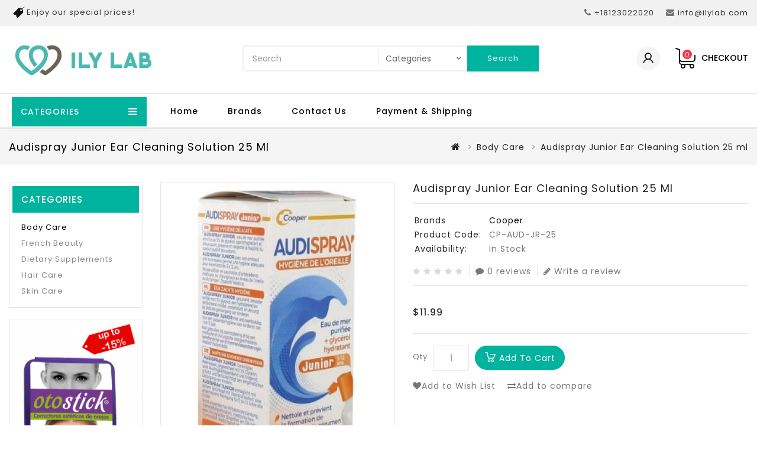

--- FILE ---
content_type: text/html; charset=utf-8
request_url: https://ilylab.com/bodycare/audispray-junior-ear-cleaning-solution-25-ml
body_size: 13304
content:
<!DOCTYPE html>
<!--[if IE]><![endif]-->
<!--[if IE 8 ]><html dir="ltr" lang="en" class="ie8"><![endif]-->
<!--[if IE 9 ]><html dir="ltr" lang="en" class="ie9"><![endif]-->
<!--[if (gt IE 9)|!(IE)]><!-->
<html dir="ltr" lang="en">
<!--<![endif]-->
<head>
<meta charset="UTF-8" />
<meta name="viewport" content="width=device-width, initial-scale=1">
<meta http-equiv="X-UA-Compatible" content="IE=edge">
<title>Buy Audispray Junior Cleaning Solution on ilylab.com</title>
<base href="https://ilylab.com/" /><meta name="description" content="Audispray Junior Cleaning Solution is an effective spray for children that cleans the ear canal. Buy on ilylab.com." /><script src="catalog/view/javascript/jquery/jquery-2.1.1.min.js" type="text/javascript"></script>
<script src="catalog/view/javascript/bootstrap/js/bootstrap.min.js" type="text/javascript"></script>

<link href='https://fonts.googleapis.com/css?family=Poppins:300,400,500,600,700' rel='stylesheet' type='text/css'>
<link href="catalog/view/javascript/font-awesome/css/font-awesome.min.css" rel="stylesheet" type="text/css" />
<!--<link href="catalog/view/theme//stylesheet/TemplateTrip/bootstrap.min.css" rel="stylesheet" media="screen" />-->

<link href="catalog/view/javascript/jquery/owl-carousel/owl.carousel.css" rel="stylesheet" media="screen" />
<link href="catalog/view/theme/OPC160_03/stylesheet/TemplateTrip/bootstrap.min.css" rel="stylesheet" media="screen" />
<link href="catalog/view/theme/OPC160_03/stylesheet/stylesheet.css" rel="stylesheet">
<link href="catalog/view/theme/OPC160_03/stylesheet/TemplateTrip/ttblogstyle.css" rel="stylesheet" type="text/css" />
<link href="catalog/view/theme/OPC160_03/stylesheet/TemplateTrip/ttcountdown.css" rel="stylesheet" type="text/css" />
<link href="catalog/view/theme/OPC160_03/stylesheet/TemplateTrip/category-feature.css" rel="stylesheet" type="text/css" />
<link href="catalog/view/theme/OPC160_03/stylesheet/TemplateTrip/animate.css" rel="stylesheet" type="text/css" />
<link href="catalog/view/theme/OPC160_03/stylesheet/TemplateTrip/newsletter.css" rel="stylesheet" type="text/css" /><link href="catalog/view/theme/OPC160_03/stylesheet/TemplateTrip/lightbox.css" rel="stylesheet" type="text/css" /><link href="catalog/view/javascript/jquery/magnific/magnific-popup.css" type="text/css" rel="stylesheet" media="screen" /><link href="catalog/view/javascript/jquery/datetimepicker/bootstrap-datetimepicker.min.css" type="text/css" rel="stylesheet" media="screen" /><link href="catalog/view/javascript/jquery/swiper/css/swiper.min.css" type="text/css" rel="stylesheet" media="screen" /><link href="catalog/view/javascript/jquery/swiper/css/opencart.css" type="text/css" rel="stylesheet" media="screen" />
<script src="catalog/view/javascript/common.js" type="text/javascript"></script>

<!-- TemplateTrip custom Theme JS START -->
<script src="catalog/view/javascript/TemplateTrip/addonScript.js" type="text/javascript"></script>
<script src="catalog/view/javascript/TemplateTrip/lightbox-2.6.min.js" type="text/javascript"></script>
<script src="catalog/view/javascript/TemplateTrip/waypoints.min.js" type="text/javascript"></script>
<script src="catalog/view/javascript/jquery/owl-carousel/owl.carousel.min.js" type="text/javascript"></script>
<script src="catalog/view/javascript/TemplateTrip/tt_quickview.js" type="text/javascript"></script>
<script src="catalog/view/javascript/TemplateTrip/bootstrap-notify.min.js" type="text/javascript"></script>
<!-- TemplateTrip custom Theme JS END --><link href="https://ilylab.com/audispray-junior-ear-cleaning-solution-25-ml" rel="canonical" /><link href="https://ilylab.com/image/catalog/ICON.png" rel="icon" /><script src="catalog/view/javascript/jquery/magnific/jquery.magnific-popup.min.js" type="text/javascript"></script><script src="catalog/view/javascript/jquery/datetimepicker/moment/moment.min.js" type="text/javascript"></script><script src="catalog/view/javascript/jquery/datetimepicker/moment/moment-with-locales.min.js" type="text/javascript"></script><script src="catalog/view/javascript/jquery/datetimepicker/bootstrap-datetimepicker.min.js" type="text/javascript"></script><script src="catalog/view/javascript/jquery/swiper/js/swiper.jquery.js" type="text/javascript"></script><script src="catalog/view/javascript/TemplateTrip/jquery.bpopup.min.js" type="text/javascript"></script><script src="catalog/view/javascript/TemplateTrip/jquery.cookie.js" type="text/javascript"></script><!-- Global site tag (gtag.js) - Google Analytics -->
<script async src="https://www.googletagmanager.com/gtag/js?id=UA-134945023-1"></script>
<script>
  window.dataLayer = window.dataLayer || [];
  function gtag(){dataLayer.push(arguments);}
  gtag('js', new Date());

  gtag('config', 'UA-134945023-1');
</script>
        <script type="text/javascript">
          function facebook_loadScript(url, callback) {
            var script = document.createElement("script");
            script.type = "text/javascript";
            if(script.readyState) {  // only required for IE <9
              script.onreadystatechange = function() {
                if (script.readyState === "loaded" || script.readyState === "complete") {
                  script.onreadystatechange = null;
                  if (callback) {
                    callback();
                  }
                }
              };
            } else {  //Others
              if (callback) {
                script.onload = callback;
              }
            }

            script.src = url;
            document.getElementsByTagName("head")[0].appendChild(script);
          }
        </script>

        <script type="text/javascript">
          (function() {
            var enableCookieBar = 'true';
            if (enableCookieBar === 'true') {
              facebook_loadScript("catalog/view/javascript/facebook/cookieconsent.min.js");

              // loading the css file
              var css = document.createElement("link");
              css.setAttribute("rel", "stylesheet");
              css.setAttribute("type", "text/css");
              css.setAttribute(
                "href",
                "catalog/view/theme/css/facebook/cookieconsent.min.css");
              document.getElementsByTagName("head")[0].appendChild(css);

              window.addEventListener("load", function(){
                function setConsent() {
                  fbq(
                    'consent',
                    this.hasConsented() ? 'grant' : 'revoke'
                  );
                }
                window.cookieconsent.initialise({
                  palette: {
                    popup: {
                      background: '#237afc'
                    },
                    button: {
                      background: '#fff',
                      text: '#237afc'
                    }
                  },
                  cookie: {
                    name: fbq.consentCookieName
                  },
                  type: 'opt-out',
                  showLink: false,
                  content: {
                    dismiss: 'Agree',
                    deny: 'Opt Out',
                    header: 'Our Site Uses Cookies',
                    message: 'By clicking Agree, you agree to our <a class="cc-link" href="https://www.facebook.com/legal/terms/update" target="_blank">terms of service</a>, <a class="cc-link" href="https://www.facebook.com/policies/" target="_blank">privacy policy</a> and <a class="cc-link" href="https://www.facebook.com/policies/cookies/" target="_blank">cookies policy</a>.'
                  },
                  layout: 'basic-header',
                  location: true,
                  revokable: true,
                  onInitialise: setConsent,
                  onStatusChange: setConsent,
                  onRevokeChoice: setConsent
                }, function (popup) {
                  // If this isn't open, we know that we can use cookies.
                  if (!popup.getStatus() && !popup.options.enabled) {
                    popup.setStatus(cookieconsent.status.dismiss);
                  }
                });
              });
            }
          })();
        </script>

        <script type="text/javascript">
          (function() {
            !function(f,b,e,v,n,t,s){if(f.fbq)return;n=f.fbq=function(){n.callMethod?
            n.callMethod.apply(n,arguments):n.queue.push(arguments)};if(!f._fbq)f._fbq=n;
            n.push=n;n.loaded=!0;n.version='2.0';n.queue=[];t=b.createElement(e);t.async=!0;
            t.src=v;s=b.getElementsByTagName(e)[0];s.parentNode.insertBefore(t,s)}(window,
            document,'script','https://connect.facebook.net/en_US/fbevents.js');

            var enableCookieBar = 'true';
            if (enableCookieBar === 'true') {
              fbq.consentCookieName = 'fb_cookieconsent_status';

              (function() {
                function getCookie(t){var i=("; "+document.cookie).split("; "+t+"=");if(2==i.length)return i.pop().split(";").shift()}
                var consentValue = getCookie(fbq.consentCookieName);
                fbq('consent', consentValue === 'dismiss' ? 'grant' : 'revoke');
              })();
            }          })();
        </script>
      
</head>

<body class="product-product-384">
<div id="page">
<nav id="top">
  <div class="container">
	<div class="header-top-left">			<div class="header-left-cms"><aside id="header-left"><div class="html-content">  <div class="box-content"><div id="ttcmsheader">
<div class="ttheader-service">Enjoy our special prices!</div>
</div>
</div></div>
</aside>
			</div>	</div>
	<div class="header-top-right">
		 <div class="header-phone pull-left">
			<a href="tel:+18123022020"><i class="fa fa-phone"></i>
			<span>+18123022020</span>
			</a>
		 </div>
		<div class="header-email pull-left">
			<i class="fa fa-envelope"></i>
			<span class="email">info@ilylab.com</span>
		</div>
	</div>
  </div>
</nav>
<header><div class="full-header">
  <div class="container">
	
  	<div class="header-left">
        <div id="logo">				<a href="https://ilylab.com/"><img src="https://ilylab.com/image/catalog/LogoExported25060.png" title="ILY LAB" alt="ILY LAB" class="img-responsive" /></a>      </div>
    </div>
		 
		<div class="search"><div id="header-search" class="input-group">
	<input type="text" name="search" value="" placeholder="Search" class="form-control input-lg" />
	<select name="category_id" class="form-control innner-search">
		<option value="0">Categories</option>				<option value="88">Body Care</option>				<option value="89">French Beauty</option>				<option value="86">Dietary Supplements</option>				<option value="87">Hair Care</option>				<option value="85">Skin Care</option>	</select>
  <span class="input-group-btn">
    <button type="button" class="btn btn-default btn-lg header-search-btn"><i class="fa fa-search"></i>Search
	</button>
  </span>
</div>

<script type="text/javascript">
$('#header-search button.header-search-btn').bind('click', function() {
	url = 'index.php?route=product/search';
	
	var search = $('#header-search input[name=\'search\']').prop('value');

	if (search) {
		url += '&search=' + encodeURIComponent(search);
	}

	var category_id = $('#header-search select[name=\'category_id\']').prop('value');

	if (category_id > 0) {
		url += '&category_id=' + encodeURIComponent(category_id);
	}
	
		url += '&sub_category=true';
		url += '&description=true';

//alert (url);
	location = url;
});

$('#header-search input[name=\'search\']').bind('keydown', function(e) {
	if (e.keyCode == 13) {
		$('#header-search button.header-search-btn').trigger('click');
	}
});

</script></div>  
		<div class="header-right">			
		  <div class="user-info">
		  <div class="dropdown"><a href="https://ilylab.com/index.php?route=account/account" title="Profile" class="dropdown-toggle" data-toggle="dropdown"><i class="fa fa-lock"></i>
 <span class="ttuserheading">Profile</span><i class="fa fa-caret-down"></i></a>
          <ul class="dropdown-menu dropdown-menu-right account-link-toggle">            <li><a href="https://ilylab.com/index.php?route=account/register"><i class='fa fa-user'></i>Register</a></li>
            <li><a href="https://ilylab.com/index.php?route=account/login"><i class='fa fa-sign-in'></i>Login</a></li>
			<li><a href="https://ilylab.com/index.php?route=account/wishlist" id="wishlist-total" title="Wish List (0)"><i class="fa fa-heart"></i> <span class="hidden-sm hidden-md">Wish List (0)</span></a></li>
			<li class="ttlanguage"></li>
			<li class="ttcurrency"> </li>          </ul>
		  </div>
        </div>
		  <div class="cart"><div id="cart" class="btn-group">
  <button type="button" data-toggle="dropdown" data-loading-text="Loading..." class="btn btn-inverse btn-block btn-lg dropdown-toggle"><i class="fa fa-shopping-cart"></i>
  <span class="cart-heading">Checkout</span>
  <span id="cart-total">0</span></button>
  <ul class="dropdown-menu pull-right header-cart-toggle">    <li>
      <p class="text-center">Your shopping cart is empty!</p>
    </li>  </ul>
</div>
</div>
		</div>
		
	
	<!--	<div class="header-left-cms col-sm-3"><aside id="header-left"><div class="html-content">  <div class="box-content"><div id="ttcmsheader">
<div class="ttheader-service">Enjoy our special prices!</div>
</div>
</div></div>
</aside>
	</div>-->
  </div>
  
</div>

<div class="header-bottom-block">
<div class="container">		<div class="header-bottom col-sm-3"><aside id="header-bottom"><div class="main-category-list left-main-menu">
<div class="cat-menu">
<div class="TT-panel-heading">
	<span>Categories</span>
</div>
<div class="menu-category">
<ul class="dropmenu">		   <li>
			<a href="https://ilylab.com/bodycare">Body Care</a>			
			<div class="dropdown-menu">
			<div class="dropdown-inner">					<ul class="list-unstyled childs_1 single-dropdown-menu">					</ul>
			</div>
			</div>		</li>		   <li>
			<a href="https://ilylab.com/dietarysupplements">Dietary Supplements</a>			
			<div class="dropdown-menu">
			<div class="dropdown-inner">					<ul class="list-unstyled childs_1 single-dropdown-menu">					</ul>
			</div>
			</div>		</li>		   <li>
			<a href="https://ilylab.com/haircare">Hair Care</a>			
			<div class="dropdown-menu">
			<div class="dropdown-inner">					<ul class="list-unstyled childs_1 single-dropdown-menu">					</ul>
			</div>
			</div>		</li>		   <li>
			<a href="https://ilylab.com/skincare">Skin Care</a>			
			<div class="dropdown-menu">
			<div class="dropdown-inner">					<ul class="list-unstyled childs_1 single-dropdown-menu">					</ul>
			</div>
			</div>		</li>					<li> <a href="https://ilylab.com/index.php?route=information/tt_blog/blogs">
					<span data-hover="Blogs">Blogs</span>
					</a></li></ul>
</div>
</div>
</div>
</aside>
		</div>	<div id="tttoplink_block">
		 <ul id="tt_toplink" class="block_content">
			  <li class="tttoplink tthome"><a title="home" href="#">Home</a></li>
			  <li class="tttoplink"><a href="https://ilylab.com/index.php?route=product/manufacturer">Brands</a></li>
			  <li class="tttoplink"><a href="https://ilylab.com/index.php?route=information/contact">Contact Us</a></li>
			  <li class="tttoplink"><a href="/payment-shipping">Payment &amp; Shipping</a></li>			</ul>
		</div>
</div>
</div>
</header>
<div class="header-content-title">
</div>

<div id="product-product" class="container product-product">
  <ul class="breadcrumb">    <li><a href="https://ilylab.com/"><i class="fa fa-home"></i></a></li>    <li><a href="https://ilylab.com/bodycare">Body Care</a></li>    <li><a href="https://ilylab.com/bodycare/audispray-junior-ear-cleaning-solution-25-ml">Audispray Junior Ear Cleaning Solution 25 ml</a></li>  </ul>
  <div class="row"><aside id="column-left" class="col-sm-3 hidden-xs"><div class="panel panel-default category-treeview">
<div class="panel-heading">Categories</div>
	<ul class="list-group"> 
	  	<li class="category-li category-active">
		  <a href="https://ilylab.com/bodycare" class="list-group-item active">Body Care</a>		</li>	    <li class="category-li">
			  	<a href="https://ilylab.com/frenchbeautyproducts" class="list-group-item">French Beauty</a>
				<!-- Display all category - child items list -->			  </li>	    <li class="category-li">
			  	<a href="https://ilylab.com/dietarysupplements" class="list-group-item">Dietary Supplements</a>
				<!-- Display all category - child items list -->			  </li>	    <li class="category-li">
			  	<a href="https://ilylab.com/haircare" class="list-group-item">Hair Care</a>
				<!-- Display all category - child items list -->			  </li>	    <li class="category-li">
			  	<a href="https://ilylab.com/skincare" class="list-group-item">Skin Care</a>
				<!-- Display all category - child items list -->			  </li>	</ul>
</div><div class="swiper-viewport">
  <div id="banner0" class="swiper-container">
    <div class="swiper-wrapper">      <div class="swiper-slide"><a href="https://ilylab.com/index.php?route=product/product&amp;manufacturer_id=15&amp;product_id=88"><img src="https://ilylab.com/image/cache/catalog/OTOpromo290450-288x443.png" alt="Left-Banner" class="img-responsive" /></a></div></div>
  </div>
</div>
<script type="text/javascript"><!--
$('#banner0').swiper({
	effect: 'fade',
	autoplay: 2500,
    autoplayDisableOnInteraction: false
});
--></script> <div class="featured-carousel products-list">
<div class="box-heading"><h3>Featured</h3></div>
<div class="featured-items products-carousel row">  <div class="product-layouts">
    <div class="product-thumb transition">
      <div class="image">			<a href="https://ilylab.com/xhekpon-facial-cream-with-collagen-40-ml">
				<img class="img-responsive" src="https://ilylab.com/image/cache/catalog/xhekpon-cream-40-ml-70x91.jpg" alt="Xhekpon Facial Cream With Collagen 40 ml" title="Xhekpon Facial Cream With Collagen 40 ml" />
			</a>	  </div>
	  <div class="thumb-description">
      <div class="caption">
        <h4><a href="https://ilylab.com/xhekpon-facial-cream-with-collagen-40-ml">Xhekpon Facial Cream With Collagen 40 ml</a></h4>		
		<!--<p>Xhekpon Facial Cream With Collagen, 40 ml

Xhekpon Facial Cream With Collagen for facial care, neck and d&eacute;collet&eacute;. With ingredients that promote skin hydration, protection and regeneration. Contains hydrolyzed collagen, T.E.C.A. (Centella Asiatica) and aloe vera. Xhekpon Facial Cream With Collagen. Xhekpon facial cream with collagen, is the special moisturizing cream for the anti-wrinkle treatment of the skin of the face and neck. This product with filling, repairing and moisturizing effect is effective for any type of skin. Advanced natural cosmetics for skin care, from Vectem S.A. laboratories.
&nbsp;
Continued use of Xhekpon cream causes active hydration of the skin, improving its appearance and mitigating the presence of open pores. All this allows not only the elimination of wrinkles, but also improves the appearance of the face. Its effectiveness in the treatment of acne scars, relief of dark circles and bags under the eyes, etc. has also been verified.

Ingredients of Xhekpon Facial Cream With Collagen:

The effectiveness of Xhekpon face cream is due to its state-of-the-art formula based on natural ingredients known for their moisturizing, regenerating and surfactant properties. These include centella asiatica, hydrolyzed collagen and aloe vera. The best of nature, in 40 ml presentation, within everyone&#39;s reach.

How to use Xhekpon Facial Cream With Collagen:

Xhekpon moisturizing cream is applied to the skin of the entire face, extending to the neck and d&eacute;collet&eacute; area. Gentle, circular massages are recommended over the entire surface of the face. It is for night use and should be applied after cleansing the face and removing makeup. It is also convenient to use it during the day, for a luminous skin, with less expression lines, so it is recommended to use it as a base, before the application of sunscreen.
..</p>-->        <div class="price">$11.99        </div>      </div>
	  <div class="button-group">
        <button class="btn-cart" type="button" title="Add to Cart" onclick="cart.add('50')"><i class="fa fa-shopping-cart"></i> <span class="hidden-xs hidden-sm hidden-md">Add to Cart		</span></button>
        <button class="btn-wishlist" type="button" title="Add to Wish List" onclick="wishlist.add('50');"><i class="fa fa-heart"></i></button>
        <button class="btn-compare" type="button" title="Add to compare" onclick="compare.add('50');"><i class="fa fa-exchange"></i></button>
		<button class="btn-quickview" type="button" title="Quick View" onclick="tt_quickview.ajaxView('https://ilylab.com/xhekpon-facial-cream-with-collagen-40-ml')"><i class="fa fa-eye"></i>
		</button>
      </div>
	 </div>
    </div>
  </div>  <div class="product-layouts">
    <div class="product-thumb transition">
      <div class="image">			<a href="https://ilylab.com/collagen-magnesium-180-tablets">
				<img class="img-responsive" src="https://ilylab.com/image/cache/catalog/AML-180-70x91.png" alt="Collagen with Magnesium, 180 Tablets" title="Collagen with Magnesium, 180 Tablets" />
			</a>	  </div>
	  <div class="thumb-description">
      <div class="caption">
        <h4><a href="https://ilylab.com/collagen-magnesium-180-tablets">Collagen with Magnesium, 180 Tablets</a></h4>		
		<!--<p>ANA MARIA LAJUSTICIA Collagen&nbsp;With Magnesium Tablets 30 Days&nbsp;/ 180 Tablets

Collagen is the most abundant protein in the human body and is a key constituent of cartilage, tendons and bones and is therefore required on a daily basis. All the connective tissue in our body and joints is made of collagen; its intake helps to counteract wear and ageing and to keep our joints, bones and skin healthy and us fit. We have added magnesium, an element that is actively involved in the formation of all the proteins in the body. It also contributes to normal muscle function. Skin needs collagen for maintenance to delay the appearance of wrinkles. Healthy hair needs collagen. Strong healthy nails need collagen.

Indications:

Osteoarthritis, osteoporosis, tendinitis, torn ligaments, skin damage, broken blood vessels (bruising), hair loss and brittle nails.

Directions:

6 to 9 tablets a day split between breakfast and dinner.&nbsp;The tablets should be taken with foods rich in vitamin C.&nbsp;Average content per daily dose of:

6 tablets (4.3 g): hydrolyzed collagen 3.6 g and magnesium 185 mg (49% NRV).
9 tablets (6.5 g): hydrolyzed collagen 5.4 g and magnesium 278 mg (74% NRV).

Ingredients:

Hydrolyzed Collagen, magnesium carbonate (magnesium), anti-caking agents (talc, magnesium stearate), magnesium hydroxide (Mg).&nbsp;A hydrolyzed collagen base with easy assimilation.

&nbsp;

ANA MARIA LAJUSTICIA Col&aacute;geno Con Magnesio Comprimidos 30 D&iacute;as / 180 Comprimidos

El col&aacute;geno es la prote&iacute;na m&aacute;s abundante en el cuerpo humano, siendo el constituyente esencial de los cart&iacute;lagos, tendones y huesos, por lo cual sus necesidades las tenemos a diario. Todo el tejido conectivo de nuestro cuerpo y articulaciones est&aacute; formado por col&aacute;geno, por lo que su aporte nos ayuda a regenerar su desgaste y envejecimiento, y a mantener en buen estado nuestras articulaciones, huesos, piel y a estar en forma. A este compuesto le hemos a&ntilde;adido Magnesio que es un elemento que participa muy activamente en la formaci&oacute;n de todas las prote&iacute;nas del organismo. As&iacute; mismo, su aporte adicional contribuye al funcionamiento normal de los m&uacute;sculos. La piel requiere col&aacute;geno para su mantenimiento y para retrasar la aparici&oacute;n de arrugas. El cabello necesita, para estar saludable, unos buenos aportes de col&aacute;geno. Las u&ntilde;as para estar fuertes y sanas necesitan poder disponer de col&aacute;geno.

Modo de empleo:&nbsp;

Tomar de 6 a 9 comprimidos al d&iacute;a, repartidos en el desayuno y la cena.

Se recomienda ingerir los comprimidos junto con alimentos ricos en vitamina C.&nbsp;Contenido medio por dosis diaria de:

6 comprimidos (4,3 g): col&aacute;geno hidrolizado 3,6 g, magnesio 185 mg (49% VRN).
9 comprimidos (6,5 g): col&aacute;geno hidrolizado 5,4 g, magnesio 278 mg (74% VRN).

Indicaciones:

Artrosis, osteoporosis, tendinitis, rotura de ligamentos, deterioro de la piel, rotura de vasos sangu&iacute;neos (hematomas espont&aacute;neos), ca&iacute;da del cabello y u&ntilde;as fr&aacute;giles.

Ingredientes:

Col&aacute;geno hidrolizado, carbonato de magnesio (magnesio), antiaglomerantes (talco, estearato de magnesio), hidr&oacute;xido de magnesio (magnesio).&nbsp;A base de col&aacute;geno hidrolizado de f&aacute;cil asmiliaci&oacute;n.
..</p>-->        <div class="price">$18.99        </div>      </div>
	  <div class="button-group">
        <button class="btn-cart" type="button" title="Add to Cart" onclick="cart.add('73')"><i class="fa fa-shopping-cart"></i> <span class="hidden-xs hidden-sm hidden-md">Add to Cart		</span></button>
        <button class="btn-wishlist" type="button" title="Add to Wish List" onclick="wishlist.add('73');"><i class="fa fa-heart"></i></button>
        <button class="btn-compare" type="button" title="Add to compare" onclick="compare.add('73');"><i class="fa fa-exchange"></i></button>
		<button class="btn-quickview" type="button" title="Quick View" onclick="tt_quickview.ajaxView('https://ilylab.com/collagen-magnesium-180-tablets')"><i class="fa fa-eye"></i>
		</button>
      </div>
	 </div>
    </div>
  </div></div>
</div>
<div class="sidebar panel panel-default information-list">
<div class="panel-heading">Information</div>
  <div class="list-group">    <a href="https://ilylab.com/about_us" class="list-group-item">About Us</a>    <a href="https://ilylab.com/payment-shipping" class="list-group-item">Shipping And Return Policy</a>    <a href="https://ilylab.com/privacy" class="list-group-item">Privacy Policy</a>    <a href="https://ilylab.com/terms" class="list-group-item">Terms &amp; Conditions</a>    <a href="https://ilylab.com/index.php?route=information/contact" class="list-group-item">Contact Us</a>
    <a href="https://ilylab.com/index.php?route=information/sitemap" class="list-group-item">Site Map</a>
  </div>
</div>
</aside>    <div id="content" class="col-sm-9">
	<h1 class="page-title">Audispray Junior Ear Cleaning Solution 25 ml </h1>
	  <!-- Product row START -->
      <div class="row">	  	<div class="product-block">
        <div class="col-sm-5 product-images">		  <!-- Product Image thumbnails START -->
          <div class="thumbnails">            <div class="product-image">
			  <a class="thumbnail" title="Audispray Junior Ear Cleaning Solution 25 ml">
			  <img src="https://ilylab.com/image/cache/audispray-junior-ear-cleaning-solution-25-ml-570x741.jpg" title="Audispray Junior Ear Cleaning Solution 25 ml" data-zoom-image="https://ilylab.com/image/cache/audispray-junior-ear-cleaning-solution-25-ml-800x1040.jpg" alt="Audispray Junior Ear Cleaning Solution 25 ml" />			  </a>
			</div>			
		  <div class="additional-images-container">		  </div>
		  <!-- Product Image thumbnails END -->
		  </div>        </div>
<script type="text/javascript">
$(".additional-images").owlCarousel({
	items: 3,
	itemsDesktop: [1199,2],
	itemsDesktopSmall: [991,2],
	itemsTablet: [767,3],
	itemsMobile: [480,2],
	autoPlay: false,
	navigation: true,
	pagination: false
});

// Custom Navigation Events
$(".additional-next").click(function(){
	$(".additional-images").trigger('owl.next');
})
$(".additional-prev").click(function(){
	$(".additional-images").trigger('owl.prev');
})
$(".additional-images-container .customNavigation").addClass('owl-navigation');

</script>        <div class="col-sm-7 product-details">
		<h1 class="product-name">Audispray Junior Ear Cleaning Solution 25 ml</h1>
		
		<table class="product-info">            <tr><td>Brands</td><td class="product-info-value"><a href="https://ilylab.com/Cooper">Cooper</a></td></tr>            <tr><td>Product Code:</td><td class="product-info-value">CP-AUD-JR-25</td></tr>            <tr><td>Availability:</td><td class="product-info-value">In Stock</td></tr>
          </table>

		  <!-- Product Rating START -->		  <div class="rating">
          <div class="product-rating">			    <span class="fa fa-stack"><i class="fa fa-star off fa-stack-1x"></i></span>			    <span class="fa fa-stack"><i class="fa fa-star off fa-stack-1x"></i></span>			    <span class="fa fa-stack"><i class="fa fa-star off fa-stack-1x"></i></span>			    <span class="fa fa-stack"><i class="fa fa-star off fa-stack-1x"></i></span>			    <span class="fa fa-stack"><i class="fa fa-star off fa-stack-1x"></i></span>          </div>
		  <a class="product-total-review" href="" onclick="$('a[href=\'#tab-review\']').trigger('click'); return false;"><i class="fa fa-comment"></i>0 reviews</a>
			<a class="product-write-review" href="" onclick="$('a[href=\'#tab-review\']').trigger('click'); return false;"><i class="fa fa-pencil"></i>Write a review</a>
		  </div>		  <!-- Product Rating END -->          <ul class="list-unstyled product-price">            <li>
              <h2>$11.99</h2>
            </li>          </ul>
		  <!-- Product Options START -->
          <div id="product" class="product-options">			
            <div class="form-group product-quantity">
              <label class="control-label" for="input-quantity">Qty</label>
              <input type="text" name="quantity" value="1" size="2" id="input-quantity" class="form-control" />
              <input type="hidden" name="product_id" value="384" />
              <button type="button" id="button-cart" data-loading-text="Loading..." class="btn btn-primary btn-lg btn-block">Add to Cart</button>
            </div>			</div>
		  <!-- Product Options END -->

		  <!-- Product Wishlist Compare START -->
          <div class="btn-group">
            <button class="btn btn-default product-btn-wishlist" type="button" class="btn btn-default" title="Add to Wish List" onclick="wishlist.add('384');"><i class="fa fa-heart"></i>Add to Wish List 
			</button> 
            <button class="btn btn-default product-btn-compare" type="button" class="btn btn-default" title="Add to compare" onclick="compare.add('384');"><i class="fa fa-exchange"></i>Add to compare
			</button>
          </div>
		  <!-- Product Wishlist Compare END -->
			

            <!-- AddThis Button BEGIN -->
            <div class="addthis_toolbox addthis_default_style" data-url="https://ilylab.com/audispray-junior-ear-cleaning-solution-25-ml"><a class="addthis_button_facebook_like" fb:like:layout="button_count"></a> <a class="addthis_button_tweet"></a> <a class="addthis_button_pinterest_pinit"></a> <a class="addthis_counter addthis_pill_style"></a></div>
            <script type="text/javascript" src="//s7.addthis.com/js/300/addthis_widget.js#pubid=ra-515eeaf54693130e"></script> 
            <!-- AddThis Button END --> 
		 </div>
		 <!-- Product option details END -->
		 </div>
		  </div>  <!-- Product row END -->
		 <!-- Product nav Tabs START -->
		  <div class="col-sm-12 product-tabs">
          <ul class="nav nav-tabs">
            <li class="active"><a href="#tab-description" data-toggle="tab">Description</a></li>            <li class="li-tab-review"><a href="#tab-review" data-toggle="tab">Reviews (0)</a></li>          </ul>
          <div class="tab-content">
            <div class="tab-pane active" id="tab-description"><h2>Audispray Junior Cleaning Solution, 25 ml</h2>

<p>Audispray Junior Cleaning Solution is a spray for children that cleans the ear canal and helps prevent wax plugs.</p>

<p>Audispray Junior is specially developed for children from 3 to 12 years old.</p>

<h3>Effects of Audispray Junior Cleaning Solution:</h3>

<ul>
	<li>It effectively softens and dissolves excess earwax, promoting its natural outflow.</li>
	<li>Contains Glycerol that helps to soften and moisturize the skin of the ear, respecting the sensitivity of children&#39;s ear canal.</li>
	<li>Diffusion system without gas that allows soft vaporization and with a dosing pump that releases the right amount of solution in the ears.</li>
</ul>

<h3>How to use Audispray Junior Cleaning Solution:</h3>

<ul>
	<li>Apply 1 or 2 sprays in each ear, 2 to 3 times a week. In children who produce a lot of earwax, this product can be applied daily.</li>
	<li>Orient the nozzle towards the child&#39;s ear with the container in an upright position.</li>
	<li>Spray 1 or 2 times.</li>
	<li>Massage the base of the ear for a few seconds.</li>
	<li>Tilt the child&#39;s head to one side to evacuate the excess and dry it.</li>
	<li>Repeat the same process on the other ear.</li>
	<li>When finished, rinse the mouthpiece with warm water and store it.</li>
</ul>

<h3>Composition of&nbsp;Audispray Junior Cleaning Solution:</h3>

<p>Microbiologically controlled purified Sea Water and Glycerol.</p>

<p>&nbsp;</p>
</div>            <div class="tab-pane" id="tab-review">
              <form class="form-horizontal" id="form-review">
                <div id="review"></div>
                <h2>Write a review</h2>                <div class="form-group required">
                  <div class="col-sm-12">
                    <label class="control-label" for="input-name">Name</label>
                    <input type="text" name="name" value="" id="input-name" class="form-control" />
                  </div>
                </div>
                <div class="form-group required">
                  <div class="col-sm-12">
                    <label class="control-label" for="input-review">Your Review</label>
                    <textarea name="text" rows="5" id="input-review" class="form-control"></textarea>
                    <div class="help-block"><span class="text-danger">Note:</span> HTML is not translated!</div>
                  </div>
                </div>
                <div class="form-group required">
                  <div class="col-sm-12">
                    <label class="control-label">Rating</label>
                    &nbsp;&nbsp;&nbsp;Bad&nbsp;
                    <input type="radio" name="rating" value="1" />
                    &nbsp;
                    <input type="radio" name="rating" value="2" />
                    &nbsp;
                    <input type="radio" name="rating" value="3" />
                    &nbsp;
                    <input type="radio" name="rating" value="4" />
                    &nbsp;
                    <input type="radio" name="rating" value="5" />
                    &nbsp;Good
				  </div>
                </div>
                <div class="buttons clearfix">
                  <div class="pull-right">
                    <button type="button" id="button-review" data-loading-text="Loading..." class="btn btn-primary">Continue</button>
                  </div>
                </div>              </form>
            </div>			</div>
	      </div>
		  <!-- Product tab END -->
		   <!-- Related products START -->	  	  <!-- Related products END -->
	  </div>  <!-- id content END -->
</div>
</div>
<script src="catalog/view/javascript/TemplateTrip/jquery.elevatezoom.min.js" type="text/javascript"></script>
<script type="text/javascript"><!--
$('select[name=\'recurring_id\'], input[name="quantity"]').change(function(){
	$.ajax({
		url: 'index.php?route=product/product/getRecurringDescription',
		type: 'post',
		data: $('input[name=\'product_id\'], input[name=\'quantity\'], select[name=\'recurring_id\']'),
		dataType: 'json',
		beforeSend: function() {
			$('#recurring-description').html('');
		},
		success: function(json) {
			$('.alert-dismissible, .text-danger').remove();

			if (json['success']) {
				$('#recurring-description').html(json['success']);
			}
		}
	});
});
function proelevateZoom(){
jQuery(".product-image img").elevateZoom({
	zoomType: "inner",
	cursor: "crosshair",
	zoomWindowFadeIn: 500,
	zoomWindowFadeOut: 750
});
}
proelevateZoom();
$('.image-additional img').on(
      'click',
      (event) => {	  	
        $('.product-image img').attr('src',$(event.target).data('image'));		
        $('.selected').removeClass('selected');
        $(event.target).addClass('selected');
		$('.product-image img').data('zoom-image', $(event.currentTarget).data('zoom-image'));
        $('.product-image img').prop('src', $(event.currentTarget).data('image'));
		proelevateZoom();
      }
	  
);
//--></script> 
<script type="text/javascript"><!--
	$('#button-cart').on('click', function() {
	$.ajax({
		url: 'index.php?route=checkout/cart/add',
		type: 'post',
		data: $('#product input[type=\'text\'], #product input[type=\'hidden\'], #product input[type=\'radio\']:checked, #product input[type=\'checkbox\']:checked, #product select, #product textarea'),
		dataType: 'json',
		beforeSend: function() {
			$('#button-cart').button('loading');
		},
		complete: function() {
			$('#button-cart').button('reset');
		},
		success: function(json) {
			$('.alert-dismissible, .text-danger').remove();
			$('.form-group').removeClass('has-error');

			if (json['error']) {
				if (json['error']['option']) {
					for (i in json['error']['option']) {
						var element = $('#input-option' + i.replace('_', '-'));

						if (element.parent().hasClass('input-group')) {
							element.parent().after('<div class="text-danger">' + json['error']['option'][i] + '</div>');
						} else {
							element.after('<div class="text-danger">' + json['error']['option'][i] + '</div>');
						}
					}
				}

				if (json['error']['recurring']) {
					$('select[name=\'recurring_id\']').after('<div class="text-danger">' + json['error']['recurring'] + '</div>');
				}

				// Highlight any found errors
				$('.text-danger').parent().addClass('has-error');
			}

			if (json['success']) {
				     $.notify({
				     	message: json['success'],
				     	target: '_blank'
				     },{
				     	// settings
				     	element: 'body',
				     	position: null,
				     	type: "info",
				     	allow_dismiss: true,
				     	newest_on_top: false,
				     	placement: {
				     		from: "top",
				     		align: "right"
				     	},
				     	offset: 20,
				     	spacing: 10,
				     	z_index: 2031,
				     	delay: 5000,
				     	timer: 1000,
				     	url_target: '_blank',
				     	mouse_over: null,
				     	animate: {
				     		enter: 'animated fadeInDown',
				     		exit: 'animated fadeOutUp'
				     	},
				     	onShow: null,
				     	onShown: null,
				     	onClose: null,
				     	onClosed: null,
				     	icon_type: 'class',
				     	template: '<div data-notify="container" class="col-xs-11 col-sm-3 alert alert-success" role="alert">' +
				     		'<button type="button" aria-hidden="true" class="close" data-notify="dismiss">×</button>' +
				     		'<span data-notify="message"><i class="fa fa-check-circle"></i>&nbsp; {2}</span>' +
				     		'<div class="progress" data-notify="progressbar">' +
				     			'<div class="progress-bar progress-bar-success" role="progressbar" aria-valuenow="0" aria-valuemin="0" aria-valuemax="100" style="width: 0%;"></div>' +
				     		'</div>' +
				     		'<a href="{3}" target="{4}" data-notify="url"></a>' +
				     	'</div>' 
				     });
					 
					 // Need to set timeout otherwise it wont update the total
					setTimeout(function () {
						$('#cart > button').html('<i class="fa fa-shopping-cart"></i><span class="cart-heading">Checkout</span><span id="cart-total"> ' + json['total'] + '</span>');
					}, 100);
				     					
					$('#cart > ul').load('index.php?route=common/cart/info ul li');
				}
		},
        error: function(xhr, ajaxOptions, thrownError) {
            alert(thrownError + "\r\n" + xhr.statusText + "\r\n" + xhr.responseText);
        }
	});
});
//--></script> 
<script type="text/javascript"><!--
$('.date').datetimepicker({
	language: 'en-gb',
	pickTime: false
});

$('.datetime').datetimepicker({
	language: 'en-gb',
	pickDate: true,
	pickTime: true
});

$('.time').datetimepicker({
	language: 'en-gb',
	pickDate: false
});

$('button[id^=\'button-upload\']').on('click', function() {
	var node = this;

	$('#form-upload').remove();

	$('body').prepend('<form enctype="multipart/form-data" id="form-upload" style="display: none;"><input type="file" name="file" /></form>');

	$('#form-upload input[name=\'file\']').trigger('click');

	if (typeof timer != 'undefined') {
    	clearInterval(timer);
	}

	timer = setInterval(function() {
		if ($('#form-upload input[name=\'file\']').val() != '') {
			clearInterval(timer);

			$.ajax({
				url: 'index.php?route=tool/upload',
				type: 'post',
				dataType: 'json',
				data: new FormData($('#form-upload')[0]),
				cache: false,
				contentType: false,
				processData: false,
				beforeSend: function() {
					$(node).button('loading');
				},
				complete: function() {
					$(node).button('reset');
				},
				success: function(json) {
					$('.text-danger').remove();

					if (json['error']) {
						$(node).parent().find('input').after('<div class="text-danger">' + json['error'] + '</div>');
					}

					if (json['success']) {
						alert(json['success']);

						$(node).parent().find('input').val(json['code']);
					}
				},
				error: function(xhr, ajaxOptions, thrownError) {
					alert(thrownError + "\r\n" + xhr.statusText + "\r\n" + xhr.responseText);
				}
			});
		}
	}, 500);
});
//--></script> 
<script type="text/javascript"><!--
$('#review').delegate('.pagination a', 'click', function(e) {
    e.preventDefault();

    $('#review').fadeOut('slow');

    $('#review').load(this.href);

    $('#review').fadeIn('slow');
});

$('#review').load('index.php?route=product/product/review&product_id=384');

$('#button-review').on('click', function() {
	$.ajax({
		url: 'index.php?route=product/product/write&product_id=384',
		type: 'post',
		dataType: 'json',
		data: $("#form-review").serialize(),
		beforeSend: function() {
			$('#button-review').button('loading');
		},
		complete: function() {
			$('#button-review').button('reset');
		},
		success: function(json) {
			$('.alert-dismissible').remove();

			if (json['error']) {
				$('#review').after('<div class="alert alert-danger alert-dismissible"><i class="fa fa-exclamation-circle"></i> ' + json['error'] + '</div>');
			}

			if (json['success']) {
				$('#review').after('<div class="alert alert-success alert-dismissible"><i class="fa fa-check-circle"></i> ' + json['success'] + '</div>');
				$('input[name=\'name\']').val('');
				$('textarea[name=\'text\']').val('');
				$('input[name=\'rating\']:checked').prop('checked', false);
			}
		}
	});
});

$(document).ready(function() {

if(window.location.hash.substr(1)=='tab-review') {
	$('.nav.nav-tabs > li.li-tab-review a').trigger('click');
	$('html, body').animate({
        scrollTop: $(".product-tabs").offset().top
    }, 2000);
}

$(".product-write-review,.product-total-review").click(function() {
    $('html, body').animate({
        scrollTop: $(".product-tabs").offset().top
    }, 2000);
});

});
//--></script><footer><div class="footer-top"><aside id="footer-top">
<div class="container">
<div class="row"><div class="newletter-subscribe">
<div id="newletter-boxes" class="newletter-container">
 <div id="dialog-normal" class="window">
	<div class="box">
	  <div class="newletter-title col-sm-6"><h2 class="tt-title">Sign Up For Newsletter</h2></div>
	  <div class="box-content newleter-content col-sm-6">
	  <label></label>
		  <div id="form_subscribe">
			  <form name="subscribe" id="subscribe">
					 <input type="text" placeholder="Your email address" value="" name="subscribe_email" id="subscribe_email">
					  <input type="hidden" value="" name="subscribe_name" id="subscribe_name" />
					<a class="button btn btn-primary" onclick="email_subscribe()"><span>Subscribe</span><i class="fa fa-paper-plane"></i></a> 
			  </form>
		  </div><!-- /#frm_subscribe -->
		  <div id="notification-normal"></div>
		</div><!-- /.box-content -->
 	</div>
 </div>
 </div>
</div><!-- /.box -->
<script type="text/javascript">
function email_subscribe(){
	$.ajax({
			type: 'post',
			url: 'index.php?route=extension/module/ttnewslettersubscribe/subscribe',
			dataType: 'html',
            data:$("#subscribe").serialize(),
			success: function (html) {
			try {
			
				eval(html);
			
			} catch (e) {
			}
				
			}}); 
	
	
}
function email_unsubscribe(){
	$.ajax({
			type: 'post',
			url: 'index.php?route=extension/module/ttnewslettersubscribe/unsubscribe',
			dataType: 'html',
            data:$("#subscribe").serialize(),
			success: function (html) {
					try {
					
						eval(html);
					
					} catch (e) {
					}
			}}); 
	$('html, body').delay( 1500 ).animate({ scrollTop: 0 }, 'slow'); 
	
}
</script>
<script type="text/javascript">
    $(document).ready(function() {
		$('#subscribe_email').keypress(function(e) {
            if(e.which == 13) {
                e.preventDefault();
                email_subscribe();
            }
			var name= $(this).val();
		  	$('#subscribe_name').val(name);
        });
		$('#subscribe_email').change(function() {
		 var name= $(this).val();
		  		$('#subscribe_name').val(name);
		});
	
    });
</script><div class="html-content">  <div class="box-content"><div class="col-sm-12" id="ttcmsfooterservice">
<div class="ttcmsservice">
<div class="ttawards col-sm-2">
<div class="ttawards_img service-icon"></div>
<div class="service-content">
<div class="service-title">Awards Winnig Service</div>
</div>
</div>
<div class="ttoffer col-sm-2">
<div class="ttoffer_img service-icon"></div>
<div class="service-content">
<div class="service-title">Festival Offers And Discounts</div>
</div>
</div>
<div class="ttservice col-sm-2">
<div class="ttservice_img service-icon"></div>
<div class="service-content">
<div class="service-title">Service And Support</div>
</div>
</div>
<div class="ttquality col-sm-2">
<div class="ttquality_img service-icon"></div>
<div class="service-content">
<div class="service-title">Premium Items And Quality</div>
</div>
</div>
<div class="ttsupport col-sm-2">
<div class="ttsupport_img service-icon"></div>
<div class="service-content">
<div class="service-title">24x7 Support Provide</div>
</div>
</div>
<div class="ttpayment col-sm-2">
<div class="ttpayment_img service-icon"></div>
<div class="service-content">
<div class="service-title">Pay Online And Cashless</div>
</div>
</div>
</div>
</div></div></div>
</div>
</div>
</aside>
</div><div class="footer-container">
<div class="container">
	<div class="row">	<div class="footer-column footer-left-cms col-sm-3"><aside id="footer-left"><div class="html-content">  <div class="box-content"><div id="ttcmsfooter">
<h5>About Store</h5>

<div class="list-unstyled" id="ttfooter-desc">
<div>IlyLab is offering online a wide range of authentic and natural skin care and body care products including cosmetics and dietary supplements to our customers worldwide.</div>

<div class="payment_logo_block">
<ul>
	<li><a href="#"><img alt="visa" src="../image/catalog/demo/banners/payment-visa.png" /></a></li>
	<li><a href="#"><img alt="mastercard" src="../image/catalog/demo/banners/payment-mastercard.png" /></a></li>
	<li><a href="#"><img alt="paypal" src="../image/catalog/demo/banners/payment-paypal.png" /></a></li>
</ul>
</div>
</div>
</div>
</div></div>
</aside>


	</div>      <!--<div class="col-sm-3 footer-columnfooter-customer-service">
        <h5>Customer Service</h5>
        <ul class="list-unstyled">
          <li><a href="https://ilylab.com/index.php?route=information/contact">Contact Us</a></li>
          <li><a href="https://ilylab.com/index.php?route=account/return/add">Returns</a></li>
          <li><a href="">Site Map</a></li>
        </ul>
      </div>-->
      <div class="col-sm-2 footer-columnfooter-extras">
        <h5>Extras</h5>
        <ul class="list-unstyled">
          <li><a href="https://ilylab.com/index.php?route=product/manufacturer">Brands</a></li>
          <li><a href="https://ilylab.com/index.php?route=product/special">Specials</a></li>
		  <li><a href="">Site Map</a></li>
        </ul>
      </div>
      <div class="col-sm-2 footer-columnfooter-profile">
        <h5>Profile</h5>
        <ul class="list-unstyled">
          <li><a href="https://ilylab.com/index.php?route=account/account">Profile</a></li>
          <li><a href="https://ilylab.com/index.php?route=account/order">Order History</a></li>
          <li><a href="https://ilylab.com/index.php?route=account/wishlist">Wish List</a></li>
          <li><a href="https://ilylab.com/index.php?route=account/newsletter">Newsletter</a></li>
		  <li><a href="https://ilylab.com/index.php?route=account/return/add">Returns</a></li>
        </ul>
      </div>      <div class="col-sm-2 footer-columnfooter-information">
        <h5>Information</h5>
        <ul class="list-unstyled">          <li><a href="https://ilylab.com/about_us">About Us</a></li>          <li><a href="https://ilylab.com/payment-shipping">Shipping And Return Policy</a></li>          <li><a href="https://ilylab.com/privacy">Privacy Policy</a></li>          <li><a href="https://ilylab.com/terms">Terms &amp; Conditions</a></li>        </ul>
      </div>	  <div class="footer-column footer-right-cms col-sm-3"><aside id="footer-right"><div class="html-content">  <div class="box-content"><div class="contact-us">
<h5 class="">Store Information</h5>
<ul style="display: block;" class="list-unstyled">
<li class="contact-detail">
<div class="data address">
<i class="fa fa-map-marker"></i>
<div class="contact-address">ilyLab Store<br>United States</div>
</div>
</li>
<li class="email">
<div class="data email">
<i class="fa fa-envelope"></i>
<span class="email-address">
<a href="mailto:mini@templatetrip.com">info@ilylab.com</a>
</span>
</div>
</li>
<li class="contact">
<div class="data contact">
<i class="fa fa-phone"></i>
<span class="phone">
<a href="tel:+18123022020">+1.812.302.2020</a>
</span>
</div>
</li>
</ul>
</div></div></div>
</aside>
	  </div>		</div>
	</div>
</div>
<div class="footer-bottom">
	<div class="container">
	<div class="row">
	<div class="footer-bottom-link col-sm-6">
		<p>Powered By <a href="http://www.opencart.com">OpenCart</a> ILY LAB &copy; 2026</p>
	</div>	<div class="footer-bottom-cms col-sm-6"><aside id="footer-bottom"><div class="html-content">  <div class="box-content"><div class="follow-us">
<h5>Follow us</h5>
<ul class="list-unstyled">
<li class="facebook">
<a target="_blank" class="_blank" href="#" title="Facebook">
<i class="fa fa-facebook"></i>
</a>
</li>
<li class="twitter">
<a target="_blank" class="_blank" href="#" title="Twitter">
<i class="fa fa-twitter"></i>
</a>
</li>
<li class="pinterest">
<a target="_blank" class="_blank" href="#" rel="publisher" title="pinterest">
<i aria-hidden="true" class="fa fa-pinterest-p"></i>
</a>
</li>
<li class="instagram">
<a target="_blank" class="_blank" href="#" rel="publisher" title="instagram">
<i aria-hidden="true" class="fa fa-instagram"></i>
</a>
</li>
</ul>
</div></div></div>
</aside>
	</div>	</div>
</div>
</div>      
</footer>
</div><!--
OpenCart is open source software and you are free to remove the powered by OpenCart if you want, but its generally accepted practise to make a small donation.
Please donate via PayPal to donate@opencart.com
//-->
</body></html>
 

        <input type='hidden' id='fbProductID' value='384' />
      


--- FILE ---
content_type: text/css
request_url: https://ilylab.com/catalog/view/theme/OPC160_03/stylesheet/stylesheet.css
body_size: 25669
content:
body {
	background: #ffffff;
	font: 400 14px/18px "Poppins",Helvetica,sans-serif;
	letter-spacing: 1px;
	color: #777777;
	height:100%;
}
h1, h2, h3, h4, h5, h6 {
	font-family: "Poppins",Helvetica,sans-serif;
	color: #333333;
}

/* default font size */
.fa {
	font-size: 14px;
	vertical-align: baseline;
}
/* Override the bootstrap defaults */
h1 {
	font-size: 33px;
}
h2 {
	font-size: 27px;
}
h3 {
	font-size: 21px;
}
h4 {
	font-size: 15px;
}
h5 {
	font-size: 12px;
}
h6 {
	font-size: 10.2px;
}
a {
	color: #666666;
}
a:hover, a:focus,#column-left .checkbox > label:hover {
    color: #00b39f;}
a:hover {
	text-decoration: none;
}
legend {
	font-size: 18px;
	padding: 7px 0px
}
small, .small {
	font-size: 11px;
}
label {
	font-size: 13px;
	font-weight: normal;
}
select.form-control {
	appearance: none;
	-o-appearance: none;
	-moz-appearance: none;
	-webkit-appearance: none;
	cursor: pointer;
}
.form-control {
    background: #ffffff;
    color: #9c9b9b;
	border:1px solid #e5e5e5;
	margin:0 0 5px;
	height: auto;
	padding: 8px 12px;
}
.category-filter .hidden-xs{
	display:block !important;
}
.filter-sort-by .form-control,.filter-show .filter-selection .form-control {
	background-color: #ffffff; 
	padding: 4px 12px; 
	margin: 0; 
	border-radius:0;
	-moz-border-radius: 0; 
	-webkit-border-radius: 0; 
	-khtml-border-radius: 0;
}
.select-wrapper {position: relative;}
.select-wrapper::after {
	font-family: 'fontawesome';
	content: '\f107';
	font-size: 14px;
	position: absolute;
	right: 10px;
	top: 7px;
	pointer-events: none;
}
select.form-control, textarea.form-control, input[type="text"].form-control, input[type="password"].form-control, input[type="datetime"].form-control, input[type="datetime-local"].form-control, input[type="date"].form-control, input[type="month"].form-control, input[type="time"].form-control, input[type="week"].form-control, input[type="number"].form-control, input[type="email"].form-control, input[type="url"].form-control, input[type="search"].form-control, input[type="tel"].form-control, input[type="color"].form-control {
	font-size: 14px;
}
.input-group input,
.input-group select,
.input-group .dropdown-menu,
.input-group .popover {
	font-size: 12px;
}
.input-group .input-group-addon {
	font-size: 12px;
	height: 30px;
}
.tt-home{
	width:100%;
	float:left;
}
/* ------------------------------- Product Rollover CSS Start ----------------------- */
.product-thumb .image img.image_thumb {
	opacity: 1;
	-moz-opacity: 1; 
	-khtml-opacity: 1; 
	-webkit-opacity: 1; 
	transition: all 0.5s ease 0s;
	-webkit-transition: all 0.5s ease 0s;
	-moz-transition: all 0.5s ease 0s;
	-o-transition: all 0.5s ease 0s;
	-ms-transition: all 0.5s ease 0s;
}
.product-thumb .image img.image_thumb_swap {
	left: 0;
    opacity: 0;
	-moz-opacity: 0;  
	-khtml-opacity: 0; 
	-webkit-opacity: 0;
	position: absolute;
    right: 0;
    top: 0;
    transition: all 0.5s ease 0s;
	-webkit-transition: all 0.5s ease 0s;
	-moz-transition: all 0.5s ease 0s;
	-o-transition: all 0.5s ease 0s;
	-ms-transition: all 0.5s ease 0s;
}
.product-thumb:hover .image img.image_thumb {
	opacity: 0;
	-moz-opacity: 0;  
	-khtml-opacity: 0;
	-webkit-opacity: 0;
}
.product-thumb:hover .image img.image_thumb_swap {
	opacity: 1;
	-moz-opacity: 1; 
	-khtml-opacity: 1; 
	-webkit-opacity: 1;
}
/* ------------------------------- Product Rollover CSS End ----------------------- */
/*-------------------------------------- Mega Menu CSS Strat --------------------------------------*/
.main-category-list .menu-category .dropmenu li.TT-Sub-List .dropdown-menu .dropdown-inner {
    float: left;
    width: 100%;
}
.mega-dropdown-menu .dropdown {
    float: left;
	padding: 0 10px;
}
.mega-dropdown-menu li.dropdown .dropdown-menu {
    border: none;
    position: static;
}
.left-main-menu {
	float: left;
	padding: 0;
	position: relative;
	width: 100%;
}
#column-left .left-main-menu {
	background: none;
	border: none;
    float: left;
	margin: -60px 0 20px;
	padding: 0;
    width: 100%;
}
.left-main-menu .childs_1 .child-columns {
    float: left;
    width: 100%;
}
.main-category-list .cat-menu {
	box-shadow: 0 2px 5px #eeeeee;
	-moz-box-shadow: 0 2px 5px #eeeeee;
	-webkit-box-shadow: 0 2px 5px #eeeeee;
	float: left;
	padding: 5px;
	width: 100%;
}
.main-category-list.left-main-menu .TT-panel-heading {
	background: #00b39f;
	color: #ffffff;
	cursor: pointer;
	font: 500 14px/24px "Poppins",Helvetica,sans-serif;
	padding: 13px 15px;
	position: relative;
	text-transform: uppercase;
}
.main-category-list.left-main-menu .dropmenu > li {
	cursor: pointer;
    float: left;
    margin: 0;
    padding: 0;
    position: relative;
    width: 100%;
}
.main-category-list.left-main-menu .dropmenu > li:last-child {
  border: none;
}
.main-category-list .menu-category ul.dropmenu li a, 
.main-category-list .menu-category ul li .more-menu {
	background: rgba(0, 0, 0, 0);
	color: #333333;
	display: block;
	font: 400 13px/24px "Poppins",Helvetica,sans-serif;
	padding: 10px 20px;
	position: relative;
	text-transform: capitalize;
}
.main-category-list .menu-category ul.dropmenu > li > a::before, 
.main-category-list .menu-category ul li > .more-menu::before {
	border-bottom: 1px solid #eeeeee;
	bottom: 0;
	content: "";
	left: 0;
	margin: 0 auto;
	position: absolute;
	right: 0;
	width: 90%;
}
.main-category-list .menu-category ul li > .more-menu.active::before {
	border-top: 1px solid #e5e5e5 !important;
	top: 0;
}
.main-category-list .menu-category ul.dropmenu > li > a:last-child::before, 
.main-category-list .menu-category ul li > .more-menu:last-child::before {
	border: none;
}
.main-category-list .menu-category .dropdown .dropdown-inner .mega-dropdown-menu li.dropdown > a {
	color: #777777;
	font: 400 14px/22px "poppins",Helvetica,sans-serif;
	padding: 0 0 5px;
	margin: 0 0 5px;
	text-transform: uppercase;
}
.main-category-list .menu-category li.TT-Sub-List .dropdown-inner ul.single-dropdown-menu li.dropdown > .dropdown-menu {
    border: 2px solid #e5e5e5;
    bottom: auto;
    left: 100%;
    padding: 0;
    position: absolute;
    right: auto;
    top: 0;
}
.main-category-list .menu-category li.TT-Sub-List .dropdown-inner ul.single-dropdown-menu  li.dropdown > a.single-dropdown::after {
    content: "\f105";
    font-family: "FontAwesome";
    position: absolute;
	left: auto;
    right: 15px;
    top: 3px;
	color: #777777;
}
.single-dropdown-menu .dropdown-inner ul.childs_2 {
    float: left;
    padding: 20px;
}
.main-category-list.left-main-menu .menu-category ul li a.TT-Category-List::after {
    color: #000000;
    content: "\f105";
    font-family: fontawesome;
    font-size: 14px;
    left: auto;
    position: absolute;
    right: 22px;
	top: 10px;
	z-index: 2;
}
.main-category-list.left-main-menu .menu-category ul li:hover a.TT-Category-List::after, 
.main-category-list .menu-category ul li:hover .more-menu:hover::after,
.main-category-list .menu-category li.TT-Sub-List .dropdown-inner ul.single-dropdown-menu li.dropdown:hover > a.single-dropdown::after {
  color: #000000;
}
.main-category-list .menu-category > ul.dropmenu > li:hover > a, 
.main-category-list .menu-category ul.dropmenu li .dropdown-menu .dropdown-inner ul.list-unstyled a:hover, 
.main-category-list .menu-category ul.dropmenu .dropdown-menu .dropdown-inner ul.list-unstyled a:focus, 
.main-category-list .menu-category > ul.dropmenu > li > a:hover, 
.main-category-list .menu-category ul li .more-menu:hover {
	color: #000;
}
.menu-category ul.dropmenu li.TT-Sub-List > .dropdown-menu {
    display: none;
    left: 100%;
	right: auto;
    margin: 0;
    padding: 0;
    position: absolute;
    top: 0;
	background: #FFF;
	border: 2px solid #e5e5e5;
	min-width: 200px;
	z-index: 999;
}
.main-category-list .menu-category li.TT-Sub-List .dropdown-inner .mega-dropdown-menu {
    float: left;
    padding: 20px;
}
.main-category-list .menu-category li.TT-Sub-List .dropdown-inner ul.single-dropdown-menu li.dropdown > a{
	padding: 3px 20px;
	color: #7c7c7c;
}
.main-category-list .menu-category li.TT-Sub-List .dropdown-inner ul.single-dropdown-menu li.dropdown:hover > a.single-dropdown,
.main-category-list .menu-category li.TT-Sub-List .dropdown-inner ul.single-dropdown-menu li.dropdown:hover > a {
	color: #000;
}
.main-category-list .menu-category .dropdown-inner ul.single-dropdown-menu {
    padding: 20px 0;
}

.main-category-list.left-main-menu .dropmenu .active_menu {
   background: rgba(0, 0, 0, 0) none repeat scroll 0 0;
	float: right;
	height: 15px;
	margin: 0;
	overflow: hidden;
	position: absolute;
	right: 10px;
	top: 10px;
	width: 6px;
}
.main-category-list.left-main-menu .dropmenu > li:hover .active_menu {
	background: #eeeeee;
	height: 35px;
	right: 0;
	top: -3px;
	width: 50px;
	z-index: 1;
	display: none;
}
.main-category-list.left-main-menu .dropmenu li li.dropdown-inner > a {
    display: inline-block;
    font: 400 14px/24px "Poppins",sans-serif;
    padding: 8px 0;
	margin: 0 0 15px;
	color: #333;
}
.mega-dropdown-menu li.dropdown > a:before {
    background: #e5e5e5;
    bottom: 0;
    content: "";
    height: 1px;
    left: 0;
	right: auto;
    position: absolute;
    width: 100%;
}
.main-category-list.left-main-menu .dropmenu li li li {
	float: left;
    width: 100%;
}
.main-category-list .menu-category ul.dropmenu .dropdown-menu ul .dropdown-inner ul a {
    color: #777777;
	font-size: 14px;
	font-weight: 400;
	line-height: 24px;
	padding: 0;
	text-transform: capitalize;
}
.main-category-list .menu-category .dropmenu {
    background: #ffffff;
	box-shadow: 0 2px 5px #eeeeee;
	-moz-box-shadow: 0 2px 5px #eeeeee;
	-webkit-box-shadow: 0 2px 5px #eeeeee;
	display: none;
	float: left;
	list-style: outside none none;
	margin: 0 auto;
	position: absolute;
	padding: 5px 0;
	left: 0;
	right: 0;
	width: 100%;
	z-index: 99;
}
.main-category-list .menu-category .dropmenu::after {
  background: rgba(0, 0, 0, 0) url("TemplateTrip/images/line-patterm.png") repeat scroll 0 0;
  bottom: 0;
  content: "";
  height: 5px;
  left: 0;
  position: absolute;
  right: 0;
  top: auto;
  width: 100%;
}
.left-main-menu .TT-panel-heading:after {
	color: #ffffff;
	content: "\f0c9";
	font-family: "FontAwesome";
	font-size: 17px;
	float: right;
}
.main-category-list .menu-category ul li .more-menu::after {
	color: #000000;
    content: "\f067";
    font-family: fontawesome;
    font-size: 12px;
    left: auto;
    position: absolute;
    right: 22px;
    top: 10px;
}
.main-category-list .menu-category ul li .more-menu.active::after {
    content: "\f068";
    font-family: fontawesome;
}
@media (min-width: 992px) { 
	.menu-category ul.dropmenu li.TT-Sub-List:hover .dropdown-menu,
	.main-category-list .menu-category li.TT-Sub-List .dropdown-inner .mega-dropdown-menu {
		display: block !important;
	}
	.main-category-list .menu-category li.TT-Sub-List .dropdown-inner ul.single-dropdown-menu li.dropdown:hover > .dropdown-menu {
		display: block !important;
	}
	.main-category-list .menu-category li.TT-Sub-List .dropdown-inner ul.single-dropdown-menu li.dropdown > .dropdown-menu { 
		display: none !important;
	}
	.common-home .main-category-list .menu-category .dropmenu {
		display: block;
	}
}
@media (max-width: 991px) {

	.menu-category ul.dropmenu li.TT-Sub-List > .dropdown-menu {
		position: static;
		border: none;
		border-radius: 0; 
		-moz-border-radius: 0; 
		-webkit-border-radius: 0; 
		-khtml-border-radius: 0;
		display: block;
	}
	.main-category-list .menu-category li.TT-Sub-List .dropdown-inner .mega-dropdown-menu {
		padding: 0 0 0 10px;
		width: 100% !important;
		display: none;
	}
	.main-category-list .menu-category .dropdown-inner ul.single-dropdown-menu  {
		padding: 0 10px;
		display: none;
	}
	.mega-dropdown-menu li.dropdown > a::before {
		display: none;
	}
	.mega-dropdown-menu li.dropdown > a {
		margin: 0;
	}
	.main-category-list .menu-category li.TT-Sub-List .dropdown-inner ul.single-dropdown-menu li.dropdown > .dropdown-menu {
		position: static;
		border: none;
		display: block;
	}
	.single-dropdown-menu .dropdown-inner ul.childs_2 {
		padding: 0;
	}
	.main-category-list .menu-category li.TT-Sub-List .dropdown-inner ul.single-dropdown-menu li.dropdown > a.single-dropdown::after {
		display: none;	
	}
	.main-category-list.left-main-menu .menu-category ul li a.TT-Category-List::after,
	.main-category-list.left-main-menu .menu-category ul li:hover a.TT-Category-List::after {
		content: "";
	}
	.main-category-list .menu-category ul.dropmenu > li > a::before, 
	.main-category-list .menu-category ul li > .more-menu::before {
		display: none;
	}
	.main-category-list .menu-category .dropmenu {
		border: 1px solid #e5e5e5;
		box-shadow: none;
		-moz-box-shadow: none;
		-webkit-box-shadow: none;
		padding: 10px 15px;
		bottom: auto;
		float: left;
		left: 0;
		position: absolute;
		right: 0;
		top: 50px;
		width: 100%;
		margin: 0;
		z-index: 9;
	}
	.main-category-list.left-main-menu {
		float: left;
		padding-right: 90px;
		width: 100%;
	}
	.main-category-list.left-main-menu .TT-panel-heading {
		background: none;
		border-radius: 0;
		-moz-border-radius: 0; 
		-webkit-border-radius: 0; 
		-khtml-border-radius: 0;
		color: #ffffff;
		border: none;
		display: block;
		font: 400 16px/22px "Poppins",Helvetica,sans-serif;
		position: relative;
		cursor: pointer;
		padding: 14px 0;
		margin: 0;
		text-align: left;
	}
	.main-category-list .cat-menu {
		box-shadow: none;
		-moz-box-shadow: none;
		-webkit-box-shadow: none;
		padding: 0;
	}
	.left-main-menu .dropmenu {
		padding: 10px;
		background: #FFF;
		position: relative;
		z-index: 9;
	} 
	.main-category-list .menu-category ul.dropmenu li a {
		padding: 0;
		text-align: left;
		line-height: 26px;
		float: left;
		width: 100%;
	}
	.main-category-list .menu-category .dropdown .dropdown-inner .mega-dropdown-menu li.dropdown > a,
	.main-category-list .menu-category li.TT-Sub-List .dropdown-inner ul.single-dropdown-menu li.dropdown > a {
		padding: 0;
		margin: 0;
	}
	.main-category-list.left-main-menu .dropmenu li li.dropdown-inner > a,
	.main-category-list .menu-category ul.dropmenu .dropdown-menu ul .dropdown-inner ul a {
		padding: 0 10px;
	}
 	.left-main-menu.dropmenu li a.TT-Category-List {
		background: none;
	}
	.main-category-list.left-main-menu .dropmenu .active_menu {
		display: none;
	}
	.left-main-menu .dropmenu li i.fa-angle-down {
		float: right;
		position: relative;
	}
	.left-main-menu .dropmenu li > i.fa-angle-down::before {
		color: #888;
		content: "\f067";
		font-size: 14px;
		position: absolute;
		right: 0;
		left: auto;
		top: 0;
		padding: 6px 11px;
		height: 8px;
		width: 8px;
		cursor: pointer;
		z-index: 2;
	}
	.left-main-menu .dropmenu li.active > i.fa-angle-down::before {
		content: "\f068";
	}
	.left-main-menu ul.dropmenu .dropdown-menu ul li.dropdown-inner > ul {
		list-style: none;	
		display: none;
	}
	.left-main-menu .dropmenu .TT-Sub-List .dropdown-menu ul .dropdown-inner > ul {
		float: left;
		width: 100%;
	}
	.main-category-list.left-main-menu .dropmenu ul {
		float: left;
		width: 100%;
	}
	.mega-dropdown-menu li.dropdown .dropdown-menu {
		display: block;
		padding: 0 0 10px;
	}
	.left-main-menu ul.dropmenu li {
		float: left;
		width: 100% !important;
		padding: 0;
		list-style: none;
	}
	.main-category-list.left-main-menu .dropmenu .dropdown-inner {
		float: left;
		width: 100%;
	}
	.main-category-list.left-main-menu .dropmenu li li.dropdown-inner > a {
		margin: 0;
	}
	.main-category-list.left-main-menu .dropmenu li li.dropdown-inner > a::before {
		background: none;
	}
	.main-category-list.left-main-menu .dropmenu li li li  {
		padding: 0;
	}
	.main-category-list.left-main-menu .dropmenu > li {
		display: block !important;
		padding: 0;
		border: none;
    }
    .main-category-list.left-main-menu .dropmenu > li.more {
		display: none !important;
    }
}
/*---------------------------------  Mega Menu CSS End --------------------------------------------*/
/* ---------------------------- Static Menu CSS Start ----------------------------- */
.header-bottom-block {
	border-top: 1px solid #e5e5e5;
	position: relative;
	float: left;
	width: 100%;
}
#tttoplink_block {
    float: left;
	padding: 0 10px;
	width: auto;
}
#tttoplink_block ul.block_content li a {
    color: #000000;
	display: block;
	float: left;
	font: 500 14px/15px "Poppins",Helvetica,sans-serif;
	overflow: hidden;
	padding: 22px 25px;
	position: relative;
	text-transform: capitalize;
	z-index: 1;
}
#tttoplink_block ul.block_content > li:hover > a {
	color: #ff3048;
}
#tttoplink_block .block_content ul li {
  width: 100%;
  padding: 0;
}
#tttoplink_block .block_content li {
	float: left;
	list-style: none;
	position: relative;
}

@media (max-width: 991px) {
	#tttoplink_block {
		position: relative;
		float: left;
		width: 100%;
		display: none;
		border: none;
		padding: 0;
		background: none;
		border-radius: 0;
		-moz-border-radius: 0; 
		-webkit-border-radius: 0; 
		-khtml-border-radius: 0;	
	}
	.header-bottom #tttoplink_block {
		margin: 0;
	}
	#tttoplink_block .block_content {
		background: #FFF;
		float: left;
		width: 100%;
		padding: 10px 10px 0 10px;
		display: none;
		position: absolute;
		left: 0;
		right: 0;
		top: 100%;
		bottom: auto;
		border: 1px solid #e5e5e5;
		list-style: none;
		z-index: 99;
	}
	#tttoplink_block ul.block_content li.tthome > a {
		float: left;
		width: 100%;
		height: auto;
		background: none;
		font-size: 14px;
		padding: 3px 10px;
	}
	#tttoplink_block .block_content li {
		float: left;
		width: 100%;
	}
	#tttoplink_block ul.block_content li a {
		color: #1d1f1f;
		font-size: 14px;
		line-height: 25px;
		padding: 3px 10px;
		float: left;
		width: 100%;
	}
	#tttoplink_block ul.block_content li a:hover {
		color:#1d1f1f;
		background: #f5f5f5;	
	}
	#tttoplink_block ul.block_content li a::before {
		border: none;
	}
}

/*-----------------------More Menu CSS Start -------------------------------*/
	   #tt_toplink li.more_menu ul li a {
		  color: #333333;
		  padding: 2px 20px;
		  text-align: left;
		  font-size: 14px;
		  font-weight: normal;
		  line-height: 18px;
		  text-transform: capitalize;
		}
		#tt_toplink li.more_menu ul li:hover > a {
			color: #000000;
		}
		#tt_toplink .top-link {
		  background: #ffffff;
		  border: 1px solid #e5e5e5;
		  display: none;
		  left: 0;
		  min-width: 150px;
		  padding: 0;
		  position: absolute;
		  right: 0;
		  top: 58px;
		  z-index: 999;
		  padding: 10px 0;
		}
		#tt_toplink ul li.more_menu {
		  position: relative;
		}
		#tt_toplink .top-link.shown-link{
			display:block;
		}
		#tt_toplink {
		  padding: 0;
		  margin: 0;
		}
		@media (max-width: 991px) {
			.menu-category .block_content .more_menu.tttoplink > a {
			  	display: none;
			}
			.menu-category .block_content .more_menu > ul > li {
			    display: block !important;
			}
			#tt_toplink .top-link {
				display: block;
				position: static;
				border: none;
				padding: 0;
			}
			#tt_toplink li.more_menu ul li a {
				padding: 3px 10px;
			}
		}
/*-----------------------More Menu CSS End -------------------------------*/

/* ---------------------------- Static Menu CSS End ----------------------------- */
/* -------------- Homepage bestseller Product Start ----------------------------*/
	.common-home .bestseller-carousel .bestseller-items .product-thumb {
	  	padding: 10px 0;
	}
	.common-home .bestseller-items .product-thumb .image {
		padding:0;
	}
	.common-home .bestseller-carousel .product-thumb .button-group {
	  position: static;
	}
	@media (max-width: 480px) {
		.common-home #content .bestseller-items .product-thumb .image {
			width: 100%;
			border: none;
		}
		.common-home #content .bestseller-items .product-thumb .thumb-description {
			width: 100%;
			min-height: auto;
		}	
	}
/* -------------- Homepage bestseller Product End ----------------------------*/

/* Fix some bootstrap issues */
a, a:focus,a:active, a:hover,
select,
input[type=radio],
input[type=checkbox] {
	outline: 0 none !important;
}
.owl-carousel .owl-wrapper-outer {
	direction: ltr !important;
}
input[type="radio"],
input[type="checkbox"] {
	margin-top: 0px;
	cursor: pointer;
}
.nav-tabs {
	border-bottom: 1px solid #e5e5e5;
	text-align:left;
}
.tab-content {
	padding:15px 0;
	width: 100%;
	float: left;
	margin-bottom:30px;
}
.tab-content ul, .tab-content ol {
	padding: 0 0 0 15px;
}
.table.table-striped.table-bordered {
	border:1px solid #e5e5e5;
}
#page {
  background: #ffffff;
  clear: both;
}
/*--------------------------- title css start--------------------------------*/
.tt-titletab {
  	border-bottom: 1px solid #eaeaea;
	float: left;
	margin-bottom: 20px;
	width: 100%;
}
.box-heading > h3, .title_block .ttblock-heading {
	color: #000000;
	font: 500 18px/35px "Poppins",sans-serif;
	float: left;
	margin: 0;
	padding: 5px 0;
	position: relative;
	text-transform: uppercase;
	width: auto;
}
.box-heading > h3::after,
.title_block .ttblock-heading::after {
	border-bottom: 3px solid #ff3048;
	bottom: -2px;
	content: "";
	left: 0;
	position: absolute;
	right: auto;
	width: 100%;
}
.box-heading {
	border-bottom: 1px solid #eaeaea;
	float: left;
	margin: 0 0 20px;
	width: 100%;
}
.TTProduct-Tab .box-heading {
  background: none;
  border-radius: 0;
  -moz-border-radius: 0; 
  -webkit-border-radius: 0; 
  -khtml-border-radius: 0;
  margin: 0;
  width: auto;
}
/*--------------------------- title css end--------------------------------*/
/* TTproduct tab*/
.ttproduct-main {
	float: left;
	width: 100%;
}
.TTProduct-Tab .tab-content {
	margin: 0;
	padding: 0;
}
.TTProduct-Tab .nav.nav-tabs li {
	float: left;
	position: relative;
	margin: 0 0 -1px;
}
.TTProduct-Tab .nav-tabs > li.active > a,
.TTProduct-Tab .nav-tabs > li.active > a:hover,
.TTProduct-Tab .nav-tabs > li:focus > a,
.TTProduct-Tab .nav-tabs > li.active > a:focus {
	color: #000000;
	border-color: #ff3048 #eaeaea #ffffff;
    border-style: solid;
    border-width: 2px 1px 1px;
	cursor: pointer;
}
.TTProduct-Tab .nav-tabs > li:hover > a {
	color: #000000;
	border-bottom: none;
}
.TTProduct-Tab .nav-tabs > li > a{
	background: none;
	border-top: 2px solid rgba(0, 0, 0, 0);
	border-right: 1px solid rgba(0, 0, 0, 0);
	border-left: 1px solid rgba(0, 0, 0, 0);
	border-radius: 0;
	-moz-border-radius: 0; 
	-webkit-border-radius: 0; 
	-khtml-border-radius: 0;
	color: #777777;
	font: 500 14px/20px "Poppins",Helvetica,sans-serif;
	margin: 0;
	padding: 12px 20px;
	position: relative;
	text-transform: uppercase;
	transition: none;
	-webkit-transition: none;
	-moz-transition: none;
	-o-transition: none;
	-ms-transition: none;
}
.nav-tabs > li {
	float: left;
	margin: 0;	
	position: relative;
}
.TTProduct-Tab .tab-box-heading {
  float: right;
  margin: 0 80px 0 0;
}
.TTProduct-Tab .nav.nav-tabs {
	border: none;
    display: table;
	float: left;
}
.TTProduct-Tab .tthometab {
	border-bottom: 1px solid #eaeaea;
	margin: 0 0 20px;
    float: left;
	width: 100%;
}
.ttcat-main {
  float: left;
  width: 100%;
}
/*--------------------------------- Next-Prev Button CSS Start -------------------------*/

.products-carousel.owl-carousel .owl-buttons div {
	float: left;
    font-size: 0;
	float: left;
    height: 30px;
    vertical-align: top;
    width: 30px;
	position: relative;
	left: auto;
	right: auto;
	top: auto;
	bottom: auto;
	border: 1px solid #e5e5e5;
	opacity: 1;
	-moz-opacity: 1; 
	-khtml-opacity: 1; 
	-webkit-opacity: 1; 
	text-shadow: none;
    transition: none;
	-webkit-transition: none;
	-moz-transition: none;
	-o-transition: none;
	-ms-transition: none;
}
.products-carousel.owl-carousel .owl-buttons div.owl-prev {
	background: #ffffff url("TemplateTrip/images/sprite.png") no-repeat scroll -10px -353px;
	margin: 0 8px 0 0;
}
.products-carousel.owl-carousel .owl-buttons div.owl-prev:hover {
	background-position: -69px -353px;
}
.products-carousel.owl-carousel .owl-buttons div.owl-next {
	background: #ffffff url("TemplateTrip/images/sprite.png") no-repeat scroll -10px -386px;
}
.products-carousel.owl-carousel .owl-buttons div.owl-next:hover {
	background-position: -69px -386px;
}
.products-carousel.owl-carousel .owl-buttons {
    bottom: auto;
    left: auto;
    position: absolute;
    right: 0;
	left: auto;
    top: 7px;
}
.products-carousel.owl-carousel .owl-buttons div.owl-prev:hover,
.products-carousel.owl-carousel .owl-buttons div.owl-next:hover {
	background-color: #00b39f;
	border-color: #00b39f;
}
@media (max-width: 767px) {
.TTProduct-Tab .products-carousel.owl-carousel .owl-buttons {
  display: inline-block;
  float: none;
  left: 0;
  margin: 0 auto;
  right: 0;
  text-align: center;
  top: -50px;
  width: 70px;
}
}
/*--------------------------------- Next-Prev Button CSS End ---------------------------------------*/
/*------------------------------------- additional-images Owl Button CSS End ------------------------------------------*/
.additional-images .owl-controls .owl-buttons div {
    background: #ffffff;
	border: 1px solid #e5e5e5;
	border-radius: 50%;
	-moz-border-radius: 50%; 
	-webkit-border-radius: 50%; 
	-khtml-border-radius: 50%;
	direction: ltr;
	bottom: 0;
	font-size: 0;
	height: 30px;
	margin: auto;
	opacity: 1;
	-moz-opacity: 1; 
	-khtml-opacity: 1; 
	-webkit-opacity: 1; 
	padding: 0;
	position: absolute;
	text-shadow: none;
	top: 0;
	transition: none 0s ease 0s ;
	-webkit-transition: none 0s ease 0s;
	-moz-transition: none 0s ease 0s;
	-o-transition: none 0s ease 0s;
	-ms-transition: none 0s ease 0s;
	width: 30px;
}
.additional-images .owl-controls .owl-buttons div:hover{
	background:#00b39f;
	border-color:#00b39f;
}
.additional-images-container .additional-images.owl-carousel .owl-controls .owl-buttons > div.owl-prev {
	left: 0;
	right: auto;
}
.additional-images-container .additional-images.owl-carousel .owl-controls .owl-buttons > div.owl-next {
	right: 0;
	left: auto;
}
.additional-images-container .additional-images.owl-carousel .owl-controls .owl-buttons > div.owl-prev::before, 
.additional-images-container .additional-images.owl-carousel .owl-controls .owl-buttons > div.owl-next::before {
    background: none;
    content: "\f104";
    font-family: fontawesome;
    font-size: 18px;
	line-height: 28px;
	font-weight: 600;
	color:#222;
	padding: 10px;
}
.additional-images-container .additional-images.owl-carousel .owl-controls .owl-buttons > div.owl-next::before {
	content:"\f105";
	padding: 11px;
}
.additional-images-container .additional-images.owl-carousel .owl-controls .owl-buttons > div.owl-prev:hover::before, 
.additional-images-container .additional-images.owl-carousel .owl-controls .owl-buttons > div.owl-next:hover::before {
	color: #ffffff;
}
/*------------------------------------- additional-images Owl Button CSS End ------------------------------------------*/
div.required .control-label:before {
	content: '* ';
	color: #F00;
	font-weight: bold;
}
.page-title-wrapper {
	background: #f5f5f5;
	float: left;
	margin: 0 0 30px;
	padding: 13px 0;
	width: 100%;
}
.breadcrumb-wrapper{
	width:100%;
	float:left;
	background:#f5f5f5;
	
}
.page-title-wrapper .page-title {
	color: #000000;
	float: left;
	font: 400 18px/34px "Poppins",Helvetica,sans-serif;
	margin: 0;
	text-transform: capitalize;
}
a:hover, a:focus{color: #333333;}
/* Gradent to all drop down menus */
.dropdown-menu li > a:hover,
.dropdown-menu li > a:focus {
	background: none;
	text-decoration: none;
	color: #000000;
}
span.hidden-xs, span.hidden-sm, 
span.hidden-md, span.hidden-lg {
  display: inline;
}
/* top */
#top {
	background: #f1f1f1;
	float: left;
	width: 100%;
}
.header-top-left {
	float: left;
	width: auto; 
}
.header-top-right {
  float: right;
  padding: 12px 0;
  width: auto;
}
.header-right-cms {
  float: left;
}
#currency .btn.dropdown-toggle,
#language .btn.dropdown-toggle {
	padding: 10px 0;
	margin-right: 15px;
}
#top #currency .currency-select,
#top #language .language-toggle a {
	padding: 3px 10px;
	color: #888888;
	font-size: 14px;
	text-align: left;
	height: auto;
}
#top #currency .currency-select:hover,
#top #language .language-toggle a:hover {
	background-color: #000;
	color: #FFFFFF;
}
#top .btn-link,
#top-links li,
#top-links a {
	background: none;
	color: #333333;
	font-size: 14px;
	font-weight:normal;
	line-height: 20px;
	text-decoration: none;
	text-align: left;
	padding: 0;
	text-transform: capitalize;
}
#top-links li .dropdown .dropdown-toggle {
  padding: 8px 0 7px;
}
#top-links .header_user_info .fa-caret-down.ttuserinfo {
	display: none;
}
#form-currency .fa-caret-down::before,
#form-language .fa-caret-down::before {
	content: '\f107';
	font-size: 13px;
	line-height: 20px;
	font-weight:500;
	color: #333333;
}
#form-currency .btn-group.open .fa-caret-down:before,
#form-language .btn-group.open .fa-caret-down:before {
	content: "\f106";
}
#top-links .dropdown .dropdown-toggle > span::after {
    content: "\f107";
    font-family: fontawesome;
	font-size:13px;
	margin:0 0 0 3px;
}
#top ul.dropdown-menu .btn-link {
	padding: 0px;
	line-height:24px;
	color:#777;
	text-transform: capitalize;
}
.header-top-right .dropdown a.dropdown-toggle, 
.header-top-right #wishlist-total {
  display: block;
  line-height: 24px;
  padding: 8px 0;
}
#top-links .header_user_info ul.dropdown-menu {
    border: 1px solid #e5e5e5;
    padding: 10px;
	text-transform: capitalize;
	min-width: 150px;
	position: absolute;
	top: 40px;
	right: 0;
	background: #FFF;
	box-shadow: none;
	-moz-box-shadow: none;
	-webkit-box-shadow: none;
	margin: 0;
}	
#top #form-currency .currency-select:hover, #top ul > li > .language-select:hover {
    color: #000;
}
#top .btn-link strong {
	color: #333333;
	font-size: 13px;
	line-height: 14px;
}
#top-links > ul {
	float: left;
	margin: 0;
}
#top-links > ul > li {
	float: left;
	padding: 0 10px;
	position: relative;
}
#top-links > ul > li:last-child {
  padding-right: 0;
}
#top-links .dropdown-menu a { padding:2px 10px;}
#top-links .account-link-toggle a i.fa { padding: 0 2px }
.header-phone {
	position: relative;
	padding: 0 20px;
}
.header-phone.pull-left span,
.header-email .email
{
    color: #333333;
	font: 400 13px/20px "Poppins",Helvetica,sans-serif;
}
#top-links .dropdown-menu a:hover,#top-links .dropdown-menu a:focus {
    color: #000;
	background:none;
}
.header-phone a {
	position: relative;
	float: left;
	width: 100%;
}
.header-top-right .dropdown .dropdown-toggle > i::before,
.header-top-right #wishlist-total i::before{ content: ""; }
.header-top-right .dropdown .dropdown-toggle > i,
.header-top-right #wishlist-total i {
	display: none;
}

.header-right {
  float: right;
  padding: 29px 0 10px;
  width: auto;
}
.right-block {
  float: right;
}
/*----------------------- userinfo ----------------------------------- */
.user-info {
  float: left;
  margin: 6px 20px;
  width: auto;
}
.user-info .dropdown > a {
	background: #f5f5f5;
	border-radius: 50%;
	-moz-border-radius: 50%; 
	-webkit-border-radius: 50%; 
	-khtml-border-radius: 50%;
	float: left;
	position: relative;
	height: 40px;
	width: 40px;
}
.user-info .dropdown > a::after {
	background: url("TemplateTrip/images/sprite.png") no-repeat scroll -64px -276px;
	content: "";
	height: 40px;
	transition: all 900ms ease-in-out;
	-webkit-transition: all 900ms ease-in-out;
	-moz-transition: all 900ms ease-in-out;
	-o-transition: all 900ms ease-in-out;
	-ms-transition: all 900ms ease-in-out;
	position: absolute;
	left: 0;
	right: 0;
	margin: 0 auto;
	width: 40px;
}
.user-info .dropdown > a:hover::after {
	transform: rotateY(-180deg);
	-webkit-transform: rotateY(-180deg);
	-moz-transform: rotateY(-180deg);
	-o-transform: rotateY(-180deg);
	-ms-transform: rotateY(-180deg);
}
.user-info .fa-lock,.ttuserheading {
  display: none;
}
.user-info .dropdown a .fa-caret-down {
  display: none;
}
.user-info .dropdown > ul {
  border: 1px solid #e5e5e5;
  top: 77px;
  padding: 10px 15px;
  min-width: 255px;
}
.user-info .dropdown > ul::after {
	color: #eeeeee;
    content: "\f0d8";
    font-family: "FontAwesome";
    font-size: 28px;
    right: 8px;
    position: absolute;
    top: -15px;
    left: auto;
}
.user-info .dropdown-menu > li > a {
  color: #777777;
  line-height: 18px;
  padding: 3px 0;
}
.user-info .dropdown-menu > li > #wishlist-total {
  margin: 0 0 5px;
}
.user-info .dropdown-menu > li > a:hover {
	color: #000000;
}
@media (max-width: 991px) {
	.user-info {
		bottom: 3px;
		margin: 0;
		position: absolute;
		right: 60px;
	}
	.user-info .dropdown > a::after {
		background-position: -3px -277px;
	}
	.user-info .dropdown ul {
		top: 43px;
	}
	.ttuserheading {
	  display: none;
	}
	.user-info .dropdown > a {
		background: none;
	}
}
/*----------------------- userinfo ----------------------------------- */
/* cart */
.cart {
  float: right;
  width: auto;
}
#cart {
  float: right;
}
#cart i.fa-shopping-cart {
    background: rgba(0, 0, 0, 0) url("TemplateTrip/images/sprite.png") repeat scroll -33px -117px;
    display: block;
    font-size: 0;
    height: 40px;
    width: 50px;
	display: none;
}
#cart.open > .btn {
	color: #666666;
	box-shadow: none;
	-moz-box-shadow: none;
	-webkit-box-shadow: none;
	text-shadow: none;
}
#cart button.btn {
	background: none;
	border: medium none;
	float: left;
	height: 50px;
	padding: 0 0 0 50px;
	position: relative;
}
#cart > button.btn::after {
	background: url("TemplateTrip/images/sprite.png") no-repeat scroll -28px -114px;
    content: "";
    height: 50px;
    left: 0;
    position: absolute;
    top: 0;
	right: auto;
	transition: all 900ms ease-in-out;
	-webkit-transition: all 900ms ease-in-out;
	-moz-transition: all 900ms ease-in-out;
	-o-transition: all 900ms ease-in-out;
	-ms-transition: all 900ms ease-in-out;
    width: 50px;
}
#cart:hover > button.btn::after {
	transform: rotateY(-180deg);
	-webkit-transform: rotateY(-180deg);
	-moz-transform: rotateY(-180deg);
	-o-transform: rotateY(-180deg);
	-ms-transform: rotateY(-180deg);
}
#cart .cart-heading {
	color: #000000;
  	display: block;
	font: 500 14px/16px "Poppins",sans-serif;
	text-transform: uppercase;
}
#cart #cart-total {
	background: #ff3048;
	border-radius: 50%;
	-moz-border-radius: 50%; 
	-webkit-border-radius: 50%; 
	-khtml-border-radius: 50%;
	bottom: auto;
	color: #ffffff;
	float: right;
	font-size: 12px;
	font-weight: normal;
	height: 16px;
	left: 18px;
	right: auto;
	line-height: 17px;
	margin: auto;
	padding: 0 4px;
	position: absolute;
	text-align: center;
	top: 11px;
	width: 16px;
	z-index: 1;
}
#cart.open > .btn:hover {color: #444444;}
#cart .dropdown-menu {
	border: 1px solid #eeeeee;
	min-width: 300px;
	padding: 10px;
	top: 83px;
	right: 0;
	z-index: 1001;
	display:none;
}
#cart .dropdown-menu::after {
	color: #eeeeee;
    content: "\f0d8";
    font-family: "FontAwesome";
    font-size: 28px;
    right: 10px;
    position: absolute;
    top: -15px;
    left: auto;
}
#cart .dropdown-menu .btn.btn-danger i.fa-times {
	font-size: 12px;
	padding: 4px;
}
#cart .dropdown-menu table {
	margin-bottom: 10px;
}
#cart .dropdown-menu li > div {
	padding: 0 10px;
}
#cart .dropdown-menu li p {
	float: left;
	width: 100%;
	color: #777;
	padding: 10px 0;
	margin: 0;
}
#cart .dropdown-menu li p a strong { font-weight:normal; }
#cart .dropdown-menu li p a strong i.fa { padding: 0 3px 0 0; }
#cart .header-cart-toggle .btn-danger {
    background-color: #ffffff;
    border: medium none;
    color: #222;
	height: auto;
	padding: 0;
	width: auto;
}
#cart .header-cart-toggle .text-right > strong {
	color: #777;
    font-size: 13px;
    font-weight: normal;
}
#cart .dropdown-menu li p a:first-child {
	background: #f1f1f1 none repeat scroll 0 0;
	border-color: #f1f1f1;
	color: #222222;
	margin: 0;
}
#cart .dropdown-menu li p a {
    background: #00b39f;
    border: 1px solid #00b39f;
	border-radius: 25px;
	-moz-border-radius: 25px; 
	-webkit-border-radius: 25px; 
	-khtml-border-radius: 25px;
    color: #ffffff;
    float: left;
    font:400 14px/18px "Poppins",Helvetica,sans-serif;
    padding: 8px 15px;
    text-transform: capitalize;
	letter-spacing: 1px;
	margin: 0 0 0 5px;
	width: 49%;
	text-align:center;
}
#cart .dropdown-menu li p a:hover,
#cart .dropdown-menu li p a:focus {
	background: #ff3048;
	border-color: #ff3048;
	color: #ffffff;
}
.header-cart-toggle .table-striped > tbody > tr:nth-child(2n+1) > td, .header-cart-toggle .table-striped > tbody > tr:nth-child(2n+1) > th {
    background: rgba(0, 0, 0, 0) none repeat scroll 0 0;
	padding: 10px 4px;
}
.header-cart-toggle .table.table-bordered tr:first-child td{
	padding-top:10px !important;
}
.header-cart-toggle .table.table-bordered tr:last-child td{
	padding-bottom:10px !important;
}
#cart .table-bordered > thead > tr > th, #cart .table-bordered > tbody > tr > th, #cart .table-bordered > tfoot > tr > th, #cart .table-bordered > thead > tr > td, #cart .table-bordered > tbody > tr > td, #cart .table-bordered > tfoot > tr > td {
    border: medium none;
    padding: 1px 0;
	text-align: left;
}
#cart .header-cart-toggle .text-left.name > a {
    color: #777777;
    font-size: 14px;
}
#cart .header-cart-toggle .text-right.amount {
    color: #222;
    font: 500 14px/20px "Poppins",Helvetica,sans-serif;
    text-align: left;
}
.header-cart-toggle .table .text-center img{
	max-width:none;
	border: 1px solid #e5e5e5;
}
#cart .header-cart-toggle .text-right.price-total {
    color: #222;
	text-align: right;
    font: 500 16px/24px "Poppins",Helvetica,sans-serif;
    white-space: nowrap;
}
.cart-form .table-bordered td.text-right.unit-price {
    color: #333;
    font: 500 16px/20px "Poppins",Helvetica,sans-serif;
}
.cart-form .cart_input_block.input-group {
	display: inline-block;
	width: auto;
}
#cart .header-cart-toggle .table.table-bordered {
    -moz-border-bottom-colors: none;
    -moz-border-left-colors: none;
    -moz-border-right-colors: none;
    -moz-border-top-colors: none;
    border-color: #eaeaea -moz-use-text-color;
    border-image: none;
    border-style: solid none;
    border-width: 1px medium;
    padding: 10px 0;
}
#cart .header-cart-toggle li:first-child tr:first-child td { border: 0 none; }
#cart .dropdown-menu .btn.btn-danger i.fa-times {
    font-size: 14px;
    padding: 4px;
	color:#777;
}
#cart .dropdown-menu .btn.btn-danger:hover i.fa-times {
	color: #9c9b9b;
}
#cart .table.table-striped tr {
    background: rgba(0, 0, 0, 0) none repeat scroll 0 0;
}
#cart .dropdown-menu .table .text-center.image > a {
  padding: 0;
}

/* full-header css */
header .full-header {
	float: left;
	position: relative;
	text-align: center;
	width: 100%;
}
.header-bottom {
	float: left;
	padding: 0;
}
/* ------------------------------------ search CSS Start -----------------------------------*/
.search {
  	display: inline-block;
	float: none;
	margin: 33px 0 20px;
	padding: 0 15px;
	vertical-align: top;
	width: auto;
}
#header-search .select-wrapper {
    position: relative;
    width: 150px;
	float: left;
}
#search .input-lg {
	float: right;
}
#header-search .select-wrapper::after {
    content: "\f107";
    font-family: "fontawesome";
    font-size: 13px;
    pointer-events: none;
    position: absolute;
    right: 10px;
	left: auto;
    top: 13px;
    z-index: 9;
	color:#666;
	font-weight:600;
}
#search .input-lg, #header-search .input-lg {
    border-radius: 5px 0 0 5px;
	-moz-border-radius: 5px 0 0 5px; 
	-webkit-border-radius: 5px 0 0 5px; 
	-khtml-border-radius: 5px 0 0 5px;
	border-left: 2px solid #f0f0f0 !important;
	padding: 0 15px;
	width: 492px;
}
#header-search .form-control {
  	border: none;
	border-top: 2px solid #f0f0f0;
	border-bottom: 2px solid #f0f0f0;
   	background: #ffffff;
    color: #666666;
    font-family: Poppins;
    font-size: 14px;
    font-weight: 400;
	height: 44px;
	text-align: left;
}
#header-search .select-wrapper::before {
    border-left: 1px solid #e5e5e5;
    content: "";
    height: 25px;
    left: 0;
    position: absolute;
    right: auto;
    top: 8px;
    z-index: 9;
}
#header-search .innner-search {
  display: none;
}
#header-search .select-wrapper .innner-search {
  display: block;
}
#header-search .header-search-btn .fa.fa-search {
	display: none;
}
#header-search span.input-group-btn {
    float: left;
    width: auto;
}
#header-search .btn-default {
    background: #00b39f;
	border: none;
    color: #ffffff;
	text-transform: none;
	padding: 10px 34px;
	height: 44px;
	font-size: 13px;
	line-height: 20px;
	margin: 0;
	border-radius: 0; 
	-moz-border-radius: 0;
	-webkit-border-radius: 0;
	-khtml-border-radius: 0;
}
#header-search .btn-default:hover {
	background: #ff3048;
	color: #ffffff;
}
@media (max-width: 1499px) {
	#search .input-lg, #header-search .input-lg {
		width: 300px;
	}
}
@media (max-width: 1299px) {
	#search .input-lg, #header-search .input-lg {
		width: 230px;
	}
}
@media (max-width: 1199px) {
	#header-search .btn-default {
		padding: 13px 23px;
	}
	#search .input-lg, #header-search .input-lg {
		width: 140px;
	}
}
@media (max-width: 991px) {
	.search {
	  margin: 0;
	}
	#header-search .btn-default {
	  font-size: 0;
	  padding: 0;
	  width: 44px;
	}
	#header-search .header-search-btn .fa.fa-search {
	  display: block;
	  font-size: 16px;
	  padding: 14px 0;
	}
	#search .input-lg, #header-search .input-lg {
		width: 300px;
	}
	#header-search .select-wrapper {
		width: 110px;
	}
	#header-search .form-control {
		overflow: hidden;
		text-overflow: ellipsis;
		white-space: nowrap;
	}
}
@media (max-width: 767px) {
	.search {
		padding: 0 5px;
	}
	#search .input-lg, #header-search .input-lg {
		width: 160px;
	}
}
@media (max-width: 480px) {
	.search {
		float: left;
		margin: 10px 0;
		padding: 0;
		width: 100%;
	}
	#header-search {
		display: inline-block;
		float: none;
		vertical-align: top;
	}
	#search .input-lg, #header-search .input-lg {
		width: 155px;
	}
	#header-search .select-wrapper::after {
		right: 5px;
	}
	#header-search .select-wrapper {
		width: 100px;
	}
}
/*------------------------------------------------ search CSS end ------------------------------------------ */
/* ------------------------------------ ajex search CSS Start -----------------------------------*/
		.live-search {
			width:100%;
			position:absolute;
			z-index:1000;
			padding:5px 0;
			margin-top: 44px;
			background-color:#FFF;
			border: 1px solid #e5e5e5;
			border-radius: 5px;
			-moz-border-radius: 5px;
			-webkit-border-radius: 5px; 
			-khtml-border-radius: 5px;
			left: 0;
			display:none;
		}
		.live-search .loading{
			display:block;
			margin-left:auto;
			text-align: center;
			margin-right:auto;
			position: absolute;
			left: 0;
			right: 0;
			width: 32px;
			height: 32px;
		}
		.live-search ul {
			float: left;
			list-style-type: none;
			margin: 0;
			padding: 15px 15px 0;
			width: 100%;
		}
		.live-search ul li {
			background-color: #ffffff;
			cursor: pointer;
			float: left;
			width: 50%;
		}
		.live-search ul li:hover a {
			background-color:#f5f5f5;
		}
		.live-search ul li a{
			border-radius: 10px;
			-moz-border-radius: 10px;
			-webkit-border-radius: 10px; 
			-khtml-border-radius: 10px;
			display: block;
			float: left;
			margin: 0 0 10px;
			padding: 15px;
			text-decoration: none;
			width: 100%;
		}
		.live-search ul li .product-image{
			border: 1px solid #e5e5e5;
			float: left;
			padding: 0;
		}
		.live-search ul li .product-name p{
			color: #555555;
			font-size: 12px;
			font-weight: normal;
			margin: 0;
			padding: 10px 0 0;
		}
		.live-search ul li .search-description {
			float: left;
			text-align: left;
		}
		.live-search ul li .product-name{
			font-size: 14px;
			font-weight: 400;
		}
		.live-search ul li .product-price {
			float: left;
			font: 500 16px/20px "Poppins",Helvetica,sans-serif;
			margin-top: 10px;
			margin-bottom: 10px;
			width: 100%;
		}
		.live-search ul li .product-price .price{
			color: #333333;
			display:block;
		}
		.live-search ul li .product-price .special{
			color: #FF0000;
			text-decoration: line-through;
			display:block;
			font-size: 14px;
			font-weight: normal;
			margin-top: -5px;
		}
		.live-search .result-text{
			float: left;
			font-size: 14px;
			font-weight: 500;
			line-height: 20px;
			text-align: center;
			padding: 15px 0;
			text-transform: capitalize;
			width: 100%;
		}
		.live-search .view-all-results:hover {
			color: #000000;
		}
		.live-search .view-all-results {
			color: #ed1e3c;
		}
		.live-search .product-image img {
			width: auto;
			max-width: 100%;
		}
		@media (max-width: 1199px) {
			.live-search ul li {
				width: 100%;
			}
		}
		@media (min-width: 481px) {
			.live-search ul li .product-image {
				width: auto;
			}
		}
/* ------------------------------------ ajex search CSS Start -----------------------------------*/
#top-links .list-inline > li.account-nav > a
{
    color: #888888;
    line-height: 24px;
    text-decoration: none;
    text-transform: capitalize;
	margin: 0px;
	background:none;
}
.user-info .ttlanguage,
.user-info .ttcurrency {
  float: left;
  width: 100%;
}
.ttlanguage .btn-group ul li,
.ttcurrency .btn-group ul li {
  list-style: outside none none;
}
.ttlanguage .btn-link > span,
.ttcurrency .btn-link > span {
  color: #222222;
  font-size: 14px;
  font-weight: 500;
}
.ttlanguage .btn-group > ul,
.ttcurrency .btn-group > ul {
  clear: both;
  float: left;
  padding: 5px 10px;
  width: 100%;
}
#form-currency .btn-link, 
#form-language .btn-link {
	border: medium none;
	color: #777777;
	display: block;
	float: left;
	font: 400 13px/24px "Poppins",Helvetica,sans-serif;
	padding: 0;
	position: relative;
	text-align: left;
	text-decoration: none;
	text-transform: capitalize;
	width: 100%;
}
#form-currency .btn-group > .btn-link, 
#form-language .btn-group > .btn-link {
  padding: 5px 0 0;
}
#form-currency .btn-group button.btn-link:hover,
#form-currency .btn-group.open button.btn-link span,
#form-currency .btn-group.open button.btn-link,
#form-currency button:hover span,
#form-currency .btn-group .btn-link:hover > strong,
#form-currency .btn-group.open .btn-link strong,
#form-language .btn-group button.btn-link:hover,
#form-language .btn-group.open button.btn-link,
#form-language .btn-group:hover .fa-caret-down::before,
#form-currency .btn-group:hover .fa-caret-down::before,
#form-currency .btn-group.open .fa-caret-down::before,
#form-language .btn-group.open .fa-caret-down::before, 
#form-language .btn-group.open .dropdown-toggle {
	color: #000000;
}
#top-links .dropdown .dropdown-menu {
    border: 1px solid #e5e5e5;
	box-shadow: none;
	-moz-box-shadow: none;
	-webkit-box-shadow: none;
	margin: 0;
	min-width: 150px;
	padding: 10px 15px;
	position: absolute;
	top: 45px;
}
#top-links .dropdown-menu a {
    border: medium none;
	color: #878787;
	font-size: 13px;
	font-weight: normal;
	line-height: 24px;
	padding: 0;
	text-align: left;
	text-decoration: none;
}
#form-language .dropdown-toggle > img, 
#form-currency .dropdown-toggle > strong {
  margin: 0 2px;
  display: none;
}
.header_user_info .ttuserheading {
    background: transparent url("TemplateTrip/images/sprite.png") no-repeat scroll -5px -317px;
    cursor: pointer;
    float: left;
	font-size: 0;
    height: 40px;
    margin: 0;
    width: 40px;
}
.header_user_info .ttuserheading:hover, .header_user_info.open .ttuserheading {
	background-position: -65px -317px;
}	
/* header user info End*/ 
/* logo */
.header-left {
  float: left;
  margin: 27px 0;
  padding: 0;
  width: auto;
}
header {
	background: #ffffff;
    float: left;
	position: relative;
    width: 100%;
}
header::after {
  background: rgba(0, 0, 0, 0) url("TemplateTrip/images/line-patterm.png") repeat scroll 0 0;
  bottom: 0;
  content: "";
  height: 4px;
  left: 0;
  position: absolute;
  right: 0;
  top: auto;
  width: 100%;
}
/* menu */
/* Mega Menu Stylesheet START */
#menu.mega-menu ul.nav ul.list-unstyled li {display: table;}
#menu.mega-menu ul.nav li ul.list-unstyled > li.dropdown .dropdown-menu {
    position: static;
	display: block;
}
/* Mega Menu Stylesheet START */
#menu .dropdown-inner ul.mega-dropdown-menu.childs_1 > li > a {color: #777;}
.menu-container {
  background: #000000; 
  clear: both;
  position: relative;
  padding-left: 26%;
  float: left;
  width: 100%;
}
#menu {
    margin: 0 auto;
    min-height: auto;
    text-align: center;
    width: 100%;
}
#menu div.navbar-header {
	cursor: pointer;
	display: block;
	overflow: hidden;
}
#menu .list-unstyled.childs_1.mega-dropdown-menu .dropdown > a {
    color:#414141;
    font: 400 14px/22px "Poppins",Helvetica,sans-serif;
    padding:0;
    text-transform: capitalize;
    width: 100%;
	text-align:left;
}
#menu .dropdown-inner .list-unstyled.childs_2.single-dropdown-menu a {
	padding:0 0 0 20px;
}
#menu .dropdown-inner ul.mega-dropdown-menu.childs_1 > li > a:hover,#menu .dropdown-inner li a:hover, #menu .dropdown-inner li a:focus {color: #000;}
#menu .list-unstyled.childs_1.mega-dropdown-menu .list-unstyled.childs_2 a:hover,
#menu .dropdown-inner .list-unstyled.childs_1.single-dropdown-menu a:hover {
	color:#000;
}

#menu ul.nav ul.list-unstyled.single-dropdown-menu li.dropdown > a::after{display:none;}
#menu .nav > li > span { 
	cursor: pointer;
}
#menu .nav > li > a,
#menu .nav > li > span {
	color: #414141;
	display: block;
    font: 400 15px/22px "Poppins",Helvetica,sans-serif;
	padding: 20px;
    text-transform: capitalize;
	background: none;
}
#menu .list-unstyled.childs_2{
	padding: 5px 0;
}
#menu .dropdown-inner {display: table;}
#menu .dropdown-inner ul {
	display: table-cell;
	padding: 20px 0;
}
#menu .navbar-nav li.dropdown .dropdown-menu .dropdown-inner ul.mega-dropdown-menu{
	padding:20px;
}
#menu .navbar-nav li.dropdown .dropdown-menu .dropdown-inner ul.mega-dropdown-menu:first-child{
	padding:20px 0 20px 20px;
}
#menu .dropdown-inner a {
	color: #414141;
    display: block;
    font-family: "Poppins",Helvetica,sans-serif;
    font-size: 13px;
    line-height: 26px;
    min-width: 160px;
    padding: 0;
    text-transform: capitalize;
	text-align:left;
}
#menu .see-all {
	display: block;
	margin-top: 0.5em;
	border-top: 1px solid #DDD;
	padding: 3px 20px;
	font-size: 12px;
}
#menu .see-all:hover,
#menu .see-all:focus {
	text-decoration: none;
	color: #ffffff;
	background-color: #777;
}
#menu #category {
	color: #000000;
	float: left;
	font: 700 14px/40px "Poppins",sans-serif;
	text-transform: uppercase;
}
#menu #category:hover {
	color:#000;
}
#menu .btn-navbar {
	font-size: 15px;
	font-stretch: expanded;
	color: #FFF;
	padding: 2px 18px;
	float: right;
	background-color: #777;
}
#menu .btn-navbar:hover,
#menu .btn-navbar:focus,
#menu .btn-navbar:active,
#menu .btn-navbar.disabled,
#menu .btn-navbar[disabled] {
	color: #ffffff;
	background-color: #777;
}
#menu .navbar-nav > li{display:inline-block;float:none;}
#menu .navbar-nav{float: none;}
#menu ul.nav ul.list-unstyled li.dropdown > a::after {
    border-top: 1px solid #eeeeee;
    bottom: -4px;
    content: "";
    float: left;
    height: 1px;
    left:0;
    position: absolute;
    width: 20%;
}
#menu .dropdown-inner .list-unstyled.childs_1.single-dropdown-menu a,#menu .more-menu .list-unstyled.childs_1 a {
    padding: 0 20px;
	color: #414141;
}
#menu .nav > li > a:hover, 
#menu .nav.navbar-nav > li:hover > a,
#menu li:hover > span,
#menu .nav > li.dropdown:hover::after,
#menu .nav > li.dropdown:focus::after,
#menu .nav > li > a:focus,
#menu .nav > li > a:active,
#menu li.more-menu .dropdown-menu ul li a:hover,
#menu li.more-menu .dropdown-menu ul li span:hover,
#menu li.more-menu .dropdown-menu ul li a:focus,
#menu li.more-menu .dropdown-menu ul li span:focus,
#menu li.more-menu .dropdown-menu ul li a:active,
#menu li.more-menu .dropdown-menu ul li span:active
{color:#000000;}

/* 2 Level Sub Categories START */
#menu ul.nav ul.list-unstyled li {
	min-width: 160px;
}
#menu ul.nav li ul.list-unstyled.mega-dropdown-menu > li.dropdown .dropdown-menu {
	border: 0;
	position: static;
	display: block;
	width:150px;
}
#menu ul.nav li ul.list-unstyled.single-dropdown-menu > li.dropdown .dropdown-menu {
    left: 160px;
    top: 0;
    position: absolute;
	display: none;
	border-color:#eaeaea;
}
#menu ul.nav li ul.list-unstyled > li.dropdown:hover > .dropdown-menu {
	display: block;
}
#menu .nav > li.dropdown::after {
    bottom: auto;
    color: #414141;
    content: "\f107";
    font-family: "FontAwesome";
    font-size: 12px;
    left:auto;
    position: absolute;
    top: 19px;
	right: 5px;
}
#menu .nav.navbar-nav > li:hover > a, #menu .dropdown-inner ul.mega-dropdown-menu.childs_1 > li > a:hover, #menu .nav.navbar-nav > li:hover > span {

    color: #000;
}
#menu .nav > li.dropdown:hover::after
{
    color:#414141;
    content: "\f106";
}
#menu ul.nav ul.list-unstyled.single-dropdown-menu li.dropdown::after
{
   content: "\f105";
    font-family: "FontAwesome";
    font-size: 13px;
    position: absolute;
    right: 15px;
    top: 0;
}
/* 2 Level Sub Categories END */
/* content */
#content {
	min-height: 600px;
}
/* Slideshow Slider Stylesheet */
.common-home > .row {margin: 0;}
/*---------------------------------------------- Slideshow Slider Stylesheet start-------------------------------*/
.swiper-wrapper {
	direction: ltr !important;
}
.content-top {
  background: #f7f7f7;
  float: left;
  padding: 30px 0 47px;
  margin: 0 0 30px;
  width: 100%;
}
.top-column {
	float: right;
	margin: 0;
	text-align: center;
	padding: 0;
	width: 78.7%;
}
.slideshow-panel {
	float: left;
	width: 100%;
}
.slideshow-panel .swiper-viewport {
	border: medium none;
	border-radius: 0;
	-moz-border-radius: 0; 
	-webkit-border-radius: 0; 
	-khtml-border-radius: 0;
	box-shadow: none;
	-moz-box-shadow: none;
	-webkit-box-shadow: none;
	overflow: hidden;
	margin: 0;
	float: left;
}
.slideshow-panel .swiper-container {
	width: 100%;
}
.slideshow-panel .ttloader {
   background: #f5f5f5 url("TemplateTrip/images/ajax-loader.gif") no-repeat scroll center center;
    bottom: 0;
    height: 100%;
    left: 0;
    position: fixed;
    right: 0;
    top: 0;
    width: 100%;
    z-index: 99999;
}
.slideshow-panel img{
	width:100%;
	height:auto;
}
.slideshow-panel .swiper-container .swiper-pagination {
    display: none;
}
.slideshow-panel .swiper-container .swiper-pager {
  position: static;
  line-height: normal;
}
.slideshow-panel .swiper-container .swiper-pager div {
	background: none;
	border: 2px solid #ffffff;
	height: 40px;
	width: 40px;
	text-align: center;
	border-radius: 50%; 
	-moz-border-radius: 50%; 
	-webkit-border-radius: 50%; 
	-khtml-border-radius: 50%;
	transition:	all 400ms ease-in-out 0s;
	-webkit-transition: all 400ms ease-in-out 0s;
	-moz-transition: all 400ms ease-in-out 0s;
	-o-transition: all 400ms ease-in-out 0s;
	-ms-transition: all 400ms ease-in-out 0s;
	text-shadow: none;
	opacity: 0;
	-moz-opacity: 0; 
	-khtml-opacity: 0; 
	-webkit-opacity: 0;
}
.slideshow-panel .swiper-container .swiper-pager .swiper-button-prev {
	left: 70px;
	right: auto;
	margin: auto;
	top: 0;
	bottom: 0;
}
.slideshow-panel .swiper-container .swiper-pager .swiper-button-next {
	right: 70px;
	left: auto;
	margin: auto;
	top: 0;
	bottom: 0;
}
.slideshow-panel .swiper-container:hover .swiper-pager .swiper-button-prev {
	left: 40px;
}
.slideshow-panel .swiper-container:hover .swiper-pager .swiper-button-next {
	right: 40px;
}
.slideshow-panel .swiper-container:hover .swiper-pager div {
	opacity: 1;
	-moz-opacity: 1; 
	-khtml-opacity: 1; 
	-webkit-opacity: 1; 
}
.slideshow-panel .swiper-container .swiper-pager div:hover {
	background: #ff3048;
	border-color: #ff3048;
}
.slideshow-panel .swiper-pager .swiper-button-prev::before {
	bottom: 0;
	color: #ffffff;
	content: "\f104";
	font-family: fontawesome;
	font-size: 24px;
	left: -2px;
	margin: 0 auto;
	text-align: center;
	position: absolute;
	right: 0;
	top: 2px;
}
.slideshow-panel .swiper-pager .swiper-button-next::before {
  	bottom: 0;
	color: #ffffff;
	content: "\f105";
	font-family: fontawesome;
	font-size: 24px;
	left: 0;
	margin: 0 auto;
	text-align: center;
	position: absolute;
	right: 0;
	top: 2px;
}
.slideshow-panel .swiper-pager .swiper-button-prev:hover::before,
.slideshow-panel .swiper-pager .swiper-button-next:hover::before {
	color: #ffffff;
}
.gallery-thumbs .swiper-slide {
  height: 100%;
}
.slideshow-panel .swiper-container.gallery-thumbs {
  	bottom: 0;
	height: 70px;
	left: 0;
	width: 100%;
 	position: absolute;
	overflow: visible;
	right: 0;
}
.gallery-thumbs .swiper-slide a {
  background: #222222;
  border-right: 2px solid #000000;
  border-top: 4px solid #00b39f;
  cursor: pointer;
  display: block;
  text-align: center;
}
.gallery-thumbs .swiper-slide:hover a {
  border: none;
}
.gallery-thumbs .swiper-slide-active a {
	border-top: 4px solid #000000;
}
.gallery-thumbs .swiper-slide:hover a {
	background: #ffd71b;
	border-top: 4px solid #e5c118;
}
.gallery-thumbs .swiper-slide a .title {
  color: #ffffff;
  font: 400 14px/18px "Poppins",Helvetica,sans-serif;
  padding: 28px 0;
}
.gallery-thumbs .swiper-slide:hover a .title {
	color: #000000;
}
.gallery-thumbs .swiper-slide a img {
  bottom: 0;
  left: 0;
  opacity: 0;
  -moz-opacity: 0; 
  -khtml-opacity: 0; 
  -webkit-opacity: 0;
  position: absolute;
  right: 0;
  top: auto;
  transition: all 0.4s ease 0s;
  -webkit-transition: all 0.4s ease 0s;
  -moz-transition: all 0.4s ease 0s;
  -o-transition: all 0.4s ease 0s;
  -ms-transition: all 0.4s ease 0s;
  max-width: 100%;
}
.gallery-thumbs .swiper-slide:hover a img {
	bottom: 70px;
	opacity: 1;
	-moz-opacity: 1; 
	-khtml-opacity: 1; 
	-webkit-opacity: 1;
}
@media (max-width: 991px) {
	.content-top {
		padding: 20px 0;
		margin: 0 0 30px;
	}
	.top-column {
		width: 100%;
	}
}
@media (max-width: 767px) {
	.content-top {
	  padding: 15px 0;
	  margin: 0 0 20px;
	}
	.slideshow-panel .swiper-container .swiper-pager div,
	.slideshow-panel .swiper-container .swiper-pager div:hover {
		opacity: 1;
		-moz-opacity: 1; 
		-khtml-opacity: 1; 
		-webkit-opacity: 1;
	}
	.slideshow-panel .swiper-container .swiper-pager .swiper-button-prev,
	.slideshow-panel .swiper-container:hover .swiper-pager .swiper-button-prev {
		left: 20px;
	}
	.slideshow-panel .swiper-container .swiper-pager .swiper-button-next,
	.slideshow-panel .swiper-container:hover .swiper-pager .swiper-button-next {
		right: 20px;
	}
}
@media (max-width: 480px) {
	.slideshow-panel .swiper-container.gallery-thumbs {
		display: none;
	}
	.slideshow-panel .swiper-container .swiper-pager div,
	.slideshow-panel .swiper-container .swiper-pager div:hover {
		background: none;
		border: none;
	}
	.slideshow-panel .swiper-container .swiper-pager .swiper-button-prev {
		left: 0;
	}
	.slideshow-panel .swiper-container .swiper-pager .swiper-button-next {
		right: 0;
	}
	.slideshow-panel .swiper-container:hover .swiper-pager .swiper-button-prev {
		left: 0;
	}
	.slideshow-panel .swiper-container:hover .swiper-pager .swiper-button-next {
		right: 0;
	}
	.slideshow-panel .swiper-pager .swiper-button-prev::before,
	.slideshow-panel .swiper-pager .swiper-button-next::before {
		color: #222222;
	}
	.slideshow-panel .swiper-pager .swiper-button-prev:hover::before,
	.slideshow-panel .swiper-pager .swiper-button-next:hover::before {
		color: #ff3048;
	}
}
/*---------------------------------------------- Slideshow Slider Stylesheet end-------------------------------*/
/*------------------------ CustomNavigation Button CSS Start -----------------------------------*/
		.customNavigation {
		  left: auto;
		  padding: 0 0;
		  position: absolute;
		  right: 0;
		  top: 7px;
		  bottom: auto;
		  width: auto;
		  z-index: 1;
		}
		.customNavigation a {
          border: 1px solid #e5e5e5;
		  height: 30px;
		  width: 30px;
		  font-size: 0;
		  float: left;
		  padding: 0;
		  display: inline-block;
		  vertical-align: top;
		  cursor: pointer;
		  position: relative;
		}
		.customNavigation a.prev {
			background: #ffffff url("TemplateTrip/images/sprite.png") no-repeat scroll -10px -353px;
			margin: 0 8px 0 0;
		}
		.customNavigation a.prev:hover {
			background-position: -69px -353px;
		}
		.customNavigation a.next {
			background: #ffffff url("TemplateTrip/images/sprite.png") no-repeat scroll -10px -386px;
		}
		.customNavigation a.next:hover {
			background-position: -69px -386px;
		}
		.customNavigation a:hover {
			background-color: #00b39f;
			border-color: #00b39f;
		}
/*------------------------ CustomNavigation Button CSS End -----------------------------------*/
/* Category Page */
#content h2.category-name {
	margin-top: 0;
}
#column-left > div,
#column-right > div {
	background: #ffffff;
	border: 1px solid #e5e5e5;
	float: left;
	margin: 0 0 20px;
	padding: 5px;
	width: 100%;
}
#column-left .swiper-viewport,
#column-right .swiper-viewport {
  box-shadow: none;
  -moz-box-shadow: none;
  -webkit-box-shadow: none;
  border-radius: 0;
  -moz-border-radius: 0; 
  -webkit-border-radius: 0; 
  -khtml-border-radius: 0;
}
#column-left .swiper-wrapper,
#column-right .swiper-wrapper {
  height: auto;
}
.category-list ul {
	padding: 0;
}
.category-list ul li {
    display: inline-block;
    list-style: none;
    margin-right: 15px;
	text-align: center;
	width: 145px;
}
.subcategory-image {
	clear: both;
	padding: 0 0 8px;
}
.subcategory-image > a {
	background: #ffffff;
	border: 1px solid #e5e5e5;
	display: block;
	padding: 6px;
}
.category-list li:hover .subcategory-image > a {
	border: 2px solid #333333;
	padding: 5px;
}
.subcategory-image img {
	max-width: 100%;
}
.category-list h5 {
	float: left;
	text-align: center;
	width: 100%;
	margin: 0 0 10px;
}
.category-list h5 a {
	color: #888888;
	font: 400 16px/22px "Poppins",sans-serif;
	text-transform: capitalize;
}
.category-list li:hover h5  a,
.category-list li:focus h5 a {
    color: #333;
}
.category-filter label {
    color: #222;
    font: 500 13px/20px "Poppins",Helvetica,sans-serif;
   	margin: 0;
	padding: 0;
	white-space:nowrap;
	background: none;
	border: none;
}
.category-compare {
 	margin: 0; 
	float:left;
	width:100%;	
}
.category-products {
    float: left;
    width: 100%;
}
.category-treeview ul { margin: 0px; }
.category-treeview li { position: relative; list-style: none; }

.category-treeview li.category-li .list-tree:before {
	content: "\f107";
    font-family: "FontAwesome";
	font-size: 14px;
	font-weight:normal;
	color: #888888;
    position: absolute;
	cursor: pointer;
	padding: 6px 10px;
    right: 0px;
	top: 0px;
    z-index: 9;
}
.category-treeview li.category-li.active .list-tree:before {
	content: "\f106";
}
.category-treeview li.category-li:hover .list-tree:before,
.category-treeview li.category-li.active .list-tree:before {
	color: #000000;
}

.product-thumb .caption .description {
	display: none;
}
.rating span.fa-stack, #review span.fa-stack {
	width: 13px;
	height: 13px;
}
.products-list,
.list-products {
	position: relative;
	width: 100%;
	margin: 0 0 35px;
	float: left;
}
.product-thumb {
	position: relative;
	overflow: hidden;
}
.bestseller-carousel.list-products {
  margin: 0 0 15px;
}
.product-list .product-thumb .caption .description {
	display: block;
	margin: 0 0 10px;
}
.product-thumb, .product-layout, .product-layouts { position: relative; }
.product-thumb .sale-icon,.product-sale-icon {
	color: #000000;
	display: none;
	font: 400 14px/18px "Poppins",Helvetica,sans-serif;
	left: auto;
	letter-spacing: 1px;
	position: absolute;
	right: 10px;
	text-align: center;
	text-transform: capitalize;
	top: 10px;
	z-index: 1;
}
.product-thumb:hover .sale-icon,.product-sale-icon {
	display: block;
}
.product-thumb .percent, .product-percent {
  color: #ff0000;
  font-size: 12px;
  font-weight: 600;
  left: 10px;
  opacity: 0;
  -moz-opacity: 0; 
  -khtml-opacity: 0; 
  -webkit-opacity: 0;
  position: absolute;
  right: auto;
  text-transform: capitalize;
  top: 10px;
  z-index: 1;
}
.product-thumb:hover .percent,.product-percent {
	opacity: 1;
	-moz-opacity: 1; 
	-khtml-opacity: 1; 
	-webkit-opacity: 1;
}
.header-content-title{
	width:100%;
	float:left;
}
/*-----------latest product css start-------*/
.ttspecial-latest {
  float: left;
  width: 100%;
}
.tt-latest-product .latest-carousel {
  border: 3px solid #eeeeee;
  border-radius: 10px;
  -moz-border-radius: 10px; 
  -webkit-border-radius: 10px; 
  -khtml-border-radius: 10px;
  padding: 25px;
}
.tt-latest-product .latest-items .product-thumb {
  border: medium none;
  box-shadow: none;
  -moz-box-shadow: none;
  -webkit-box-shadow: none;
}
.tt-latest-product .latest-items .product-thumb .thumb-description {
	text-align: center;
	padding: 0 15px;
}
.tt-latest-product .latest-carousel .box-heading > h3 {
  padding: 0 0 15px;
}
.tt-latest-product .product-thumb h4 {
	color: #000000;
	font: 400 20px/23px "Poppins",Helvetica,sans-serif;
}
.tt-latest-product .product-thumb h4 a {
	color: #000000;
}
.tt-latest-product .latest-items .product-thumb .button-group {
  opacity: 1;
  -moz-opacity: 1; 
  -khtml-opacity: 1; 
  -webkit-opacity: 1;
  position: static;
}
.tt-latest-product .thumb-description .button-wrapper {
  border-top: 1px solid #eeeeee;
  padding-top: 10px;
}
.tt-latest-product .product-thumb .price,
.tt-latest-product .product-thumb .price-new {
  font: 500 20px/32px "Poppins",Helvetica,sans-serif;
}
.tt-latest-product .product-thumb .button-group .btn-cart {
	background: #111111;
	border-radius: 25px;
	-moz-border-radius: 25px; 
	-webkit-border-radius: 25px; 
	-khtml-border-radius: 25px;
	font-size: 14px;
	color: #ffffff;
	padding: 8px 15px;
	position: relative;
	width: auto;
}
.tt-latest-product .product-thumb .button-group .btn-cart:hover {
	background: #00b39f;
	color: #ffffff;
}
.tt-latest-product .product-thumb .button-group .btn-cart::before {
	content: "+";
}
.tt-latest-product .product-thumb .button-group .btn-cart span {
	color: #000000;
	display: inline-block !important;
	font: 400 14px/20px "Poppins",Helvetica,sans-serif;
	vertical-align: top;
}
.tt-latest-product .product-thumb .button-group .btn-cart:hover span {
	color: #ffffff;
}
.tt-latest-product .product-thumb .button-group .btn-cart i {
	display: none;
}
.tt-latest-product .products-carousel .owl-buttons {
  right: 22px;
  top: 27px;
}
@media (max-width: 1700px) {
	.tt-latest-product .latest-items .product-thumb .thumb-description {
		padding: 0;
	}
}
@media (max-width: 1400px) {
	.tt-latest-product {
		float: left;
		width: 100%;
	}
}
@media (max-width: 767px) {
	.tt-latest-product .latest-items .product-thumb::after {
		display: none;
	}
	.tt-latest-product .product-thumb .price,
	.tt-latest-product .product-thumb .price-new {
		font-size: 16px;
		line-height: 20px;
	}
}
@media (max-width: 480px) {
	.tt-latest-product .latest-carousel .box-heading > h3 {
		font-size: 18px;
	}
	.tt-latest-product .latest-carousel {
		padding: 15px;
	}
	.tt-latest-product .latest-items .product-thumb .thumb-description {
		float: left;
		width: 100%;
	}
	.tt-latest-product .product-thumb .button-group .btn-cart span {
		display: none;
	}
	.tt-latest-product .product-thumb .button-group .btn-cart::before {
		display: none;
	}
	.tt-latest-product .product-thumb .button-group .btn-cart {
		background: #f5f5f5;
		padding: 0;
		width: 36px;
	}
	.tt-latest-product .product-thumb .button-group .btn-cart i {
	    display: block;
	}
	.tt-latest-product .product-thumb .button-group .btn-cart span {
		display: none !important;
	}
	.tt-latest-product .products-carousel .owl-buttons {
		  right: 12px;
		  top: 15px;
	}
}
/*-----------latest product css end-------*/
/* Column Left - Right Product List */
#column-left { clear: left;}
#column-left .panel-default > .list-group, 
#column-right .panel-default > .list-group {
	float: left;
	margin: 0;
	padding: 10px 15px;
	width: 100%;
} 
#column-left .products-carousel, 
#column-right .products-carousel {
	float: left;
	margin: 0;
	padding: 0 15px;
	width: 100%;
}
#column-left .product-thumb:hover,
#column-right .product-thumb:hover,
#header-left .product-thumb:hover,
#header-right .product-thumb:hover,
#footer-left .product-thumb:hover,
#footer-right .product-thumb:hover {
	box-shadow: none;
	-moz-box-shadow: none;
	-webkit-box-shadow: none;
}
#column-left .product-thumb,
#column-right .product-thumb,
#header-left .product-thumb,
#header-right .product-thumb,
#footer-left .product-thumb,
#footer-right .product-thumb {
	padding: 20px 0;
	border: none;
	border-bottom: 1px solid #e5e5e5;
	box-shadow: none;
	-moz-box-shadow: none;
	-webkit-box-shadow: none;
	border-radius: 0;
	-moz-border-radius: 0; 
	-webkit-border-radius: 0; 
	-khtml-border-radius: 0;
}
#column-left .product-thumb:last-child,
#column-right .product-thumb:last-child,
#header-left .product-thumb:last-child,
#header-right .product-thumb:last-child,
#footer-left .product-thumb:last-child,
#footer-right .product-thumb:last-child {
	border: 0;
}
#column-left .product-thumb .image,
#column-right .product-thumb .image,
#header-left .product-thumb .image,
#header-right .product-thumb .image,
#footer-left .product-thumb .image,
#footer-right .product-thumb .image {
	border: 1px solid #e5e5e5;
	float: left;
	margin: 0;
	max-width: 70px;
	padding: 0;
}
#column-left .product-thumb .sale-icon,
#column-right .product-thumb .sale-icon,
#column-left .product-thumb .percent,
#column-right .product-thumb .percent {
	padding: 1px 5px;
	font-size: 12px;
	left: 0;
	right: auto;
	display: none;
}
#column-left .product-thumb .price-tax,
#column-right .product-thumb .price-tax,
#header-left .product-thumb .price-tax,
#header-right .product-thumb .price-tax,
#footer-left .product-thumb .price-tax,
#footer-right .product-thumb .price-tax {
	display: none;
}
#column-left .product-thumb .rating,
#column-right .product-thumb .rating,
#header-left .product-thumb .rating,
#header-right .product-thumb .rating,
#footer-left .product-thumb .rating,
#footer-right .product-thumb .rating {
	display: block;
	margin: 0;
	position: static;
	text-align: left;
	opacity: 1;
	-moz-opacity: 1; 
	-khtml-opacity: 1; 
	-webkit-opacity: 1;
}
#column-left .product-thumb .caption .sale-icon,
#column-right .product-thumb .caption .sale-icon,
#header-left .product-thumb .caption .sale-icon,
#header-right .product-thumb .caption .sale-icon,
#footer-left .product-thumb .caption .sale-icon,
#footer-right .product-thumb .caption .sale-icon {
	font-size: 11px;
	padding: 0 5px;
	left: 0;
	right: auto;
}
#column-left .product-thumb .button-group,
#column-right .product-thumb .button-group,
#header-left .product-thumb .button-group,
#header-right .product-thumb .button-group,
#footer-left .product-thumb .button-group,
#footer-right .product-thumb .button-group {
	 background: rgba(0, 0, 0, 0) none repeat scroll 0 0;
    border: 0 none;
    float: left;
    padding: 0;
	opacity: 1;
	-moz-opacity: 1;  /* Netscape */
-khtml-opacity: 1; /* Safari 1.x */
-webkit-opacity: 1; /* other webkit*/
	transform: none;
	-webkit-transform: none;
-ms-transform: none;
-o-transform: none;
	position: static;
    transition: none 0s ease 0s ;
	-webkit-transition: none 0s ease 0s;
-moz-transition: none 0s ease 0s;
-o-transition: none 0s ease 0s;
-ms-transition: none 0s ease 0s;
}
#column-left .product-thumb .button-group button,
#column-left .product-thumb .button-group button.btn-cart i.fa,
#column-right .product-thumb .button-group button,
#column-right .product-thumb .button-group button.btn-cart i.fa,
#header-left .product-thumb .button-group button,
#header-left .product-thumb .button-group button.btn-cart i.fa,
#header-right .product-thumb .button-group button,
#header-right .product-thumb .button-group button.btn-cart i.fa,
#footer-left .product-thumb .button-group button,
#footer-left .product-thumb .button-group button.btn-cart i.fa,
#footer-right .product-thumb .button-group button,
#footer-right .product-thumb .button-group button.btn-cart i.fa {
	display: none;
}
#column-left .product-thumb .button-group button.btn-cart,
#column-right .product-thumb .button-group button.btn-cart,
#header-left .product-thumb .button-group button.btn-cart,
#header-right .product-thumb .button-group button.btn-cart,
#footer-left .product-thumb .button-group button.btn-cart,
#footer-right .product-thumb .button-group button.btn-cart {
	background: none;
	border: none;
	color: #666666;
	padding: 0;
	margin: 0;
	line-height: normal;
	text-transform: none;
	text-align: left;
	font-weight: normal;
	display: block;
	width: auto;
	height: auto;
	border-radius: 0; 
-moz-border-radius: 0; 
-webkit-border-radius: 0; 
-khtml-border-radius: 0;
}
#column-left .special-carousel .sale-icon,
#column-right .special-carousel .sale-icon,
#header-left .special-carousel .sale-icon,
#header-right .special-carousel .sale-icon,
#footer-left .special-carousel .sale-icon,
#footer-right .special-carousel .sale-icon {
	display: none;
}
.product-list .product-thumb:hover h4 a{color:#000;}
/* Column Left Right - Product Option Filter Style */
#column-left .list-group-item,#column-right .list-group-item,
#column-left .panel-heading, #column-right .panel-heading
{
 border:medium none;
} 
#column-left .list-group category-li a.active:hover,
#column-left .list-group a:hover {
	background: none;
	color: #000000;
}
#column-left .category-treeview .category-li.active .list-group-item.active,
#column-right .category-treeview .category-li.active .list-group-item.active {
	color: #000000;
}
#column-left .category-treeview.panel-default,
#column-right .category-treeview.panel-default {
	background: none;
    float: left;
	margin: 0 0 20px;
    width: 100%;
	border: 1px solid #e5e5e5;
}
#column-left a.list-group-item:focus, a.list-group-item:hover, 
button.list-group-item:focus, button.list-group-item:hover
#column-right a.list-group-item:focus, a.list-group-item:hover, 
button.list-group-item:focus, button.list-group-item:hover{
	background:none;
}

#column-left .category-li.category-active .list-group-item.current-child-item {line-height: 25px; color:#888;}
#column-left .list-group .list-group-item,#column-right .list-group .list-group-item {
	background: none;
    color: #888888;
    cursor: pointer;
	font-family:"Poppins",Helvetica,sans-serif;
	font-size: 13px;
	font-weight: 400;
    line-height: 25px;
    padding: 2px 0 0;
	margin-bottom:0;
}
#column-left .category-li.category-active .list-group-item.current-child-item:hover,
#column-left .list-group .category-li.category-active:hover .list-group-item.active,
#column-left .list-group .category-li .list-group-item:hover,
#column-right .list-group .list-group-item:hover{
	color:#000;
}
.category-treeview .list-group a.child-item, .category-treeview .list-group a.current-child-item {
    margin-left: 10px;
}
#column-left .panel-heading,
#column-right .panel-heading, 
#column-left .box-heading, 
#column-right .box-heading, 
#column-left .panel-heading, 
#column-right .panel-heading, 
#column-left #ttcmstestimonial .title_block,
#column-right #ttcmstestimonial .title_block {
	background: #f1f1f1;
	border: none;
	color: #222222;
	float: left;
	font: 500 15px/25px "Poppins",sans-serif;
	margin: 0;
	padding: 10px 15px;
	position: relative;
	text-align: left;
	text-transform: uppercase;
	width: 100%;
}
#column-left .title_block a,
#column-right .title_block a {
  color: #222222;
}
#column-left .box-heading > h3,
#column-right .box-heading > h3 {
	border: medium none;
	color: #222222;
	font: 500 15px/22px "Poppins",sans-serif;
	margin: 0;
	padding: 0;
	text-align: left;
	text-transform: capitalize;
}
#column-left .box-heading > h3::after,
#column-right .box-heading > h3::after {
	display: none;
}
#column-left .option-filter .panel-heading,
#column-left .option-filter .list-group-item,
#column-left .option-filter-box a.list-group-item,
#column-left .option-filter .panel-footer,
#column-right .option-filter .panel-heading,
#column-right .option-filter .list-group-item,
#column-right .option-filter-box a.list-group-item,
#column-right .option-filter .panel-footer
{
	float: left;
	width: 100%;
}
#column-left .option-filter .panel-footer,
#column-right .option-filter .panel-footer {
	background: none;
	padding: 0;
}
#column-left .option-filter .checkbox > label,
#column-right .option-filter .checkbox > label {
    color: #888888;
	font: 400 13px/20px "Poppins",Helvetica,sans-serif;
	text-transform:capitalize;
}

#column-left .option-filter .checkbox > label:hover,
#column-right .option-filter .checkbox > label:hover {
	color: #000;
}
#column-left .option-filter .list-group-items .list-group-item:hover, #column-left .option-filter .list-group-items .list-group-item:hover:after,
#column-right .option-filter .list-group-items .list-group-item:hover, #column-right .option-filter .list-group-items .list-group-item:hover:after {
    color: #222222;
}
#column-left .option-filter .list-group-item .checkbox,
#column-right .option-filter .list-group-item .checkbox {
    margin:0px;
	padding: 0;
}
.option-filter-box .list-group .list-group-items {
  border-bottom: 1px solid #e5e5e5;
  padding: 10px 0;
  float: left;
  width: 100%;
}
.option-filter-box .list-group .list-group-items:last-child {
  border: medium none;
}
#column-left .option-filter .list-group-items .list-group-item,
#column-right .option-filter .list-group-items .list-group-item
{
    color: #333333;
	font:400 13px/28px "Poppins",Helvetica,sans-serif;
	padding:2px 0;
	float:left;
	width:100%;
	position:relative;
	text-transform:capitalize
}
#column-left .product-thumb .thumb-description,
#column-right .product-thumb .thumb-description {
    background: rgba(0, 0, 0, 0) none repeat scroll 0 0;
    opacity: 1;
	-moz-opacity: 1;  /* Netscape */
	-khtml-opacity: 1; /* Safari 1.x */
	-webkit-opacity: 1; /* other webkit*/
    position: static;
	text-align: left;
	padding: 0 15px;
	float:left;
}
.option-filter .list-group { margin: 0px; }
.option-filter-box .list-group-item,
.option-filter-box .list-group-item {
	text-transform: capitalize;
}
.option-filter-box a.list-group-item:after {
	font-family: "FontAwesome";
	content:"\f106";
	font-size: 14px;
	color: #333;
	position: absolute;
	right: 10px;
	top: 2px;
}
.option-filter-box a.list-group-item.collapsed:after {
	content:"\f107";
}
.store-list .store-tags {
	padding: 5px 15px;
}
.store-list .store-tags > a {
	border: 1px solid #DDDDDD;
	display: inline-block;
	margin: 5px 10px 5px 0px;
	padding: 5px 10px;
}
.store-list .store-tags > a.active-store {
	font-weight: bold;
	position: relative;
}
.store-list .store-tags > a.active-store > i {
    bottom: -4px;
    color: #00bb00;
    font-size: 16px;
    left: -4px;
    position: absolute;
}
/*.category-filter, .category-pagination { border: 1px solid #e5e5e5; }*/
#content .category-filter {
	background: #ffffff;
	border: 1px solid #e5e5e5;
	float: left;
	margin: 30px 0;
	padding: 10px;
	width: 100%;
}
.category-filter .filter-sort-by,
.category-filter .filter-show {
	float: right;
}
.category-filter .filter-text {
	float: left;
}
.category-filter .filter-show .filter-selection {
	width: 70px;
	float: left;
}
.category-filter .filter-sort-by .filter-selection {
	float: left;
	width:160px;
}

.category-filter .filter-sort-by {
	width: 100%;
	max-width: 250px;
}
.category-filter .filter-show {
	max-width: 140px;
}
.category-filter .filter-show .filter-text{
	margin:0 5px;
}
.category-filter .filter-text {
	padding: 5px 5px 0 0;
	margin:0;
	text-align: left;
}
.category-filter .filter-selection {
	padding: 0;
}
.category-filter .filter-grid-list {
	padding: 0;
	width: 90px;
	float: left;
}
.category-filter .filter-grid-list button {
	width: 25px;
	height: 25px;
	padding:8px 15px;
	margin:4px 0 0;
}
.category-filter .filter-grid-list button#grid-view {
	background: rgba(0, 0, 0, 0) url("TemplateTrip/images/sprite.png") repeat scroll -6px -18px;
	border:none;
}
.category-filter .filter-grid-list button#grid-view:hover,
.category-filter .filter-grid-list button#grid-view.active {
	background-position: -6px -67px;
	border:none;
}
.category-filter .filter-grid-list button#list-view {
	background: rgba(0, 0, 0, 0) url("TemplateTrip/images/sprite.png") repeat scroll -65px -18px;
	border:none;
}
.product-category .category-list {
   	float: left;
	width: 100%;
}
.category-filter .filter-grid-list button#list-view:hover,
.category-filter .filter-grid-list button#list-view.active {
	background-position: -65px -67px;
	border:none;
}
.category-filter .filter-grid-list button i.fa {font-size: 0px;}
.category-bg {
  background: #ffffff;
  border: 3px solid #e5e5e5;
  float: left;
  text-align: center;
  width: 100%;
}
.category-description .category-content {
	margin-top: 20px;
}
.category-pagination {
	background: #ffffff;
	border: 1px solid #e5e5e5;
	float: left;
	margin: 10px 0;
	padding: 10px 15px;
	width: 100%;
}
.category-pagination div.text-left {
    padding: 8px 0;
}
.category-pagination div.text-right {
    padding: 0;
}
.category-pagination .pagination {
  margin: 0;
  vertical-align: top;
}
.category-list > h3 {
    color: #333333;
	font: 500 16px/26px "Poppins",sans-serif;
	margin: 0 0 10px;
	text-transform: capitalize;
}
.pagination li:last-child > a::after {
    content: "\f178";
    font-family: fontawesome;
    font-size: 13px;
    position: absolute;
    right: auto;
	left:10px;
}
.pagination li:first-child > a::before {
	content: "\f177";
	font-family: fontawesome;
    font-size: 13px;
    position: static;
    right: 0;
}
.pagination > li > a, .pagination > li > span, .pagination > li:first-child > a, .pagination > li:first-child > span{margin:0 2px;}
.pagination > .active > a:hover,
.pagination > .active > span:hover,
.pagination > li > a:hover,
.pagination > li > a:focus,
.pagination > li > span:hover,
.pagination > li > span:focus {
    background: #ff3048;
    border-color: #ff3048;
	cursor: pointer;
	color: #ffffff;
}
.pagination > .active > span,
.pagination > .active > a{
	background: #00b39f;
	border-color: #00b39f;
	color: #ffffff;
}
.pagination li:last-child > a, .pagination li:first-child > a{font-size:0px; padding: 7px 0;}
.pagination > li > a, .pagination > li > span {
	color: #000000;
	padding:7px 0; 
	width:34px; 
	height:34px;
	border-radius: 50%;
	-moz-border-radius: 50%; 
	-webkit-border-radius: 50%; 
	-khtml-border-radius: 50%;
	text-align: center;
	border-color:#dddddd;
}
/* Left Column stylesheet */
#column-left .product-thumb .no-rating,
#column-right .product-thumb .no-rating {
	display: none;
}
#column-left .products-list .row > div,
#column-right .products-list .row > div {
	float: left;
	width: 100%;
}
#column-left .products-list .row > div .caption h4,
#column-left .list-products .row > div .caption h4,
#column-right .products-list .row > div .caption h4,
#column-right .list-products .row > div .caption h4 {
	font-size: 14px;
	margin: 0 0 3px;
}
#column-left .products-list .row > div .caption .price,
#column-left .list-products .row > div .caption .price,
#column-right .products-list .row > div .caption .price,
#column-right .list-products .row > div .caption .price {
	font: 500 14px/18px "Poppins",Helvetica,sans-serif;
	margin: 0;
	padding: 5px 0 3px;
}
#column-left .product-thumb .price-new,
#column-right .product-thumb .price-new {
	font: 500 14px/18px "Poppins",Helvetica,sans-serif;
}
#column-left .product-thumb .price-old,
#column-right .product-thumb .price-old {
	font-size: 12px;
	line-height: 14p;
}
#column-left .products-list .row > div .caption .price .price-tax,
#column-right .products-list .row > div .caption .price .price-tax {
	display: none;
}
#column-left .products-list .row > div .button-group .btn-wishlist,
#column-right .products-list .row > div .button-group .btn-wishlist {
	display: none;
}
#column-left .products-list .row > div .button-group .btn-compare,
#column-right .products-list .row > div .button-group .btn-compare {
	display: none;
}
#column-left .product-thumb:hover h4 a,
#column-right .product-thumb:hover h4 a,
#column-left .product-thumb .button-group .btn-cart:hover > span,
#column-right .product-thumb .button-group .btn-cart:hover > span {
	color:#000;
}
#column-left .product-thumb .button-group .btn-cart > span,
#column-right .product-thumb .button-group .btn-cart > span {
	display: block !important;
	font-size: 13px;
	text-transform: capitalize;
}
#column-left .product-thumb h4 a:hover,
#column-right .product-thumb h4 a:hover {
	color:#000;
}
/* Product page stylesheet */
.product-images .additional-images-container {
	margin: 0 auto;
	overflow: hidden;
	direction: ltr;
	position: relative;
	width: 380px;
}
.additional-images .owl-wrapper-outer {
	float: left;
	width: 100%;
	overflow: hidden;
}
.product-details .product-info td {
	padding: 3px;
}
.product-details .product-info .product-info-value {
	 color: #777;
	 padding: 3px 3px 3px 10px;
	 font-weight:normal;
}
.product-details .product-info tr td {
	color: #222222;
	text-transform: capitalize;
}
.product-product .product-info-value > a{color: #000000;}
.product-product .product-info-value > a:hover{color:#222;}
.product-product .tab-content {
	padding: 20px 0;
	margin: 0;
}
.cpt_product_description strong {
    font-size: 14px;
}
.product-quantity label {
	padding: 10px 0;
}
.product-quantity label,
.product-quantity #input-quantity {
	width: auto;
	text-align: center;
	margin: 0 10px 0 0;
	float: left;
}
.product-quantity #input-quantity 
{
	border: 1px solid #e5e5e5;
	font-size: 14px;
    float: left;
    height: 43px;
    line-height: 27px;
    padding: 0 6px;
    text-align: center;
    width: 60px;
}
.product-details h1.product-name {
	border-bottom: 1px solid #e5e5e5;
	color: #222222;
	font-size: 18px;
	font-weight: normal;
	margin: 0 0 16px;
	padding-bottom: 16px;
	text-transform: capitalize;
}
.product-details table.product-info {
	margin: 15px 0;
}
.product-details .product-price
 {
 	border-top: 1px solid #e5e5e5;
	border-bottom: 1px solid #e5e5e5;
	padding: 15px 0;
	margin: 15px 0 20px;
	float: left;
	width: 100%;
}

.product-details .product-price li {
    float: left;
    margin-right: 20px;
}

.product-details .product-discounts li{
    border: 1px solid #cccccc;
    padding: 9px 10px 6px;
    margin: 0 10px;
}

.product-details .product-discounts span.discount-x{
    color: #00b39f;
}

.product-details .product-discounts span.discount-qty{
    color: #00b39f;
    font-size: 1.5em;
}

.product-details .product-discounts span.discount-price{
     font-size: 15px;
     color: #666666;
}

.product-details .addthis_toolbox {
	width: 100%;
	float: left;
}
.product-details .product-options h3 {
    font: 500 18px/24px "Poppins",Helvetica,sans-serif;
}
.product-details .rating{display:table;}
.product-total-review .fa.fa-comment, .product-write-review .fa.fa-pencil {
    margin-right: 5px;
}
.product-details .btn.btn-default.product-btn-wishlist, .product-details .btn.btn-default.product-btn-compare {
    font-size: 14px;
	color: #777777;
    text-align: left;
    text-transform: none;
	border:none;
	background:  none;
	padding:0 15px 0 0;
	margin: 15px 5px 15px 0;
}
.product-details .btn.btn-default.product-btn-wishlist:hover, 
.product-details .btn.btn-default.product-btn-compare:hover {
	background: none;
	color: #000000;
}
.product-price .product-discounts {
	list-style: none;
	margin-top: 6px;
	font-size: 13px;
    line-height: 1.4em;
}
.product-price .product-reward-points{
	float: left;
	font-size: 13px;
	padding: 5px 0;
	width: 100%;
}
.product-details .rating > a {
    border-right: 1px solid #e5e5e5;
    color: #777777;
    float: left;
    font-size: 14px;
    margin: 0 10px 0 0;
    padding: 2px 10px 0 0;
	height:20px;
}
.product-details .rating > a:last-child {
    border-right: medium none;
	margin-right: 0;
}
.product-details .rating > a:hover{color:#444;}
.rating .product-rating {
    border-right: 1px solid #e5e5e5;
    float: left;
    margin: 0 10px 0 0;
    padding: 2px 10px 0 0;
	height:20px;
}
.product-details .price-new {
    float: left;
	margin:0 8px 0 0;
}
.product-details .price-old
{
	font-weight: normal;
	text-decoration: line-through;
}
.product-details .product-tax {
    margin-top: 10px;
}
.product-details .product-options h3 {
	margin: 10px 0;
}
.product-details ul.product-price h2
{
	font: 500 16px/20px "Poppins",Helvetica,sans-serif;
}
.product-options .product-quantity {
	clear: both;
	float: left;
	margin: 0;
}
.product-options .radio,
.product-options .checkbox {
	padding: 0;
	margin-top: 0;
	margin-bottom: 5px;
}
.product-product .btn.btn-default {
    background-color: #ffffff;
    border: 1px solid #e5e5e5;
    color: #777777;
	padding:7px 15px;
	margin: 0 0 5px;
}
.product-product .btn.btn-default:hover {
	background-color: #00b39f;
	border-color:#00b39f;
	color: #ffffff;
}
.product-product .product-details .addthis_toolbox > a:first-child {
	margin: 0;
}
.product-product .product-details .addthis_toolbox > a {
	margin: 0 5px;
}
.product-tabs {
	background: #ffffff;
	border: 1px solid #e5e5e5;
	clear: both;
	margin:40px 0;
	padding: 15px 20px 0;
}
#tab-review label.control-label {
	font:500 13px/20px "Poppins",Helvetica,sans-serif;
	color:#222;
	margin-bottom:10px;
}
.product-product .nav.nav-tabs li.active a, .product-product .nav.nav-tabs li:hover a {
	border: none;
    color: #000000;
	cursor: pointer;
}
.product-product .nav-tabs > li > a
{
	background: none;
	border: medium none;
	color: #777777;
	font: 400 16px/22px "Poppins",Helvetica,sans-serif;
	margin: 0 25px 0 0;
	padding: 10px 0;
	position: relative;
	text-transform: capitalize;
}
.product-product .nav-tabs > li.active > a::before {
  background: #000000;
  bottom: -2px;
  content: "";
  height: 2px;
  left: 0;
  position: absolute;
  right: 0;
  width: 100%;
}
.product-product #tab-description > h3, .product-product #form-review > h2 {
    font-family: "Poppins",Helvetica,sans-serif;
	font-size:18px;
	color:#777;
}
.tab-content #tab-description b{
	font-weight:600;
	color:#414141;
}
#checkout-cart #accordion .panel-default {
  border: medium none;
  margin: 10px 0 0;
}
#checkout-cart #accordion .panel-collapse .panel-body {
  border: medium none;
}
.checkout-cart #accordion .panel-heading {
	background: #f5f5f5;
	border: medium none;
	border-radius: 25px;
	padding: 0;
}
.checkout-cart #accordion .panel-heading a {padding: 10px 15px;font-family:"Poppins",Helvetica,sans-serif; font-weight:normal;}
.checkout-cart #accordion label.control-label {
	width: 100%;
	padding: 0px;
	text-align: left;
	color:#444;
	font-size:14px;
}
.checkout-cart #accordion .form-group {
	margin: 15px 0;
}
.checkout-cart #accordion .form-group > div {
	width: 100%;
	padding: 0px;
	margin: 5px 0;
}
.checkout-cart #content > .buttons {
    float: left;
    width: 100%;
	margin: 0 0 10px;
}
.checkout-checkout #accordion .panel-default .panel-heading{
	border-color: #eaeaea;
	border-radius: 25px;
	padding: 15px;
}
#checkout-checkout #accordion .panel-body {
  border: medium none;
  padding: 15px 15px 25px;
}
#checkout-checkout #accordion .panel-default {
  border: medium none;
  margin-top: 10px;
}
#checkout-cart #content .cart-form {
  float: left;
  width: 100%;
}
.table.table-bordered {
   border-color :#eaeaea;
   background: #ffffff;
}
.table-bordered > thead > tr > th, .table-bordered > thead > tr > td, .table-bordered > tbody > tr > th, .table-bordered > tbody > tr > td, .table-bordered > tfoot > tr > th, .table-bordered > tfoot > tr > td{
	border: 1px solid #e5e5e5;
	color:#222;
}
.sub-total-table .table-bordered tbody tr td:first-child strong{
    font-weight: normal;
}

.product-product #review .table.table-striped.table-bordered p {
    margin: 0;
}
.checkout-cart .sub-total-table { float: right; }
.bootstrap-datetimepicker-widget .accordion-toggle a.btn,
.bootstrap-datetimepicker-widget .timepicker td a span {
	background: #EEEEEE;
}

.bootstrap-datetimepicker-widget .timepicker td a:hover,
.bootstrap-datetimepicker-widget .timepicker td a:focus {
	color: #FFFFFF;
}
.bootstrap-datetimepicker-widget .accordion-toggle a.btn:hover,
.bootstrap-datetimepicker-widget .timepicker td a span:hover {
	background: #777;
}
.datepicker .datepicker-days .table-condensed .day.active,.bootstrap-datetimepicker-widget td span.active,.bootstrap-datetimepicker-widget .accordion-toggle a.btn:hover, .bootstrap-datetimepicker-widget .timepicker td a span:hover,.bootstrap-datetimepicker-widget td span.active,.datepicker-months .table-condensed .month.active, .datepicker-years .table-condensed .year.active {background-color:#00b39f; color: #ffffff;}
s.bootstrap-datetimepicker-widget .accordion-toggle a.btn,
.bootstrap-datetimepicker-widget .timepicker td a span,.bootstrap-datetimepicker-widget .accordion-toggle a.btn {background: #EEEEEE;}
.bootstrap-datetimepicker-widget .timepicker td a:hover,
.bootstrap-datetimepicker-widget .timepicker td a:focus {color: #FFFFFF;}
.bootstrap-datetimepicker-widget .accordion-toggle a.btn:hover,
.bootstrap-datetimepicker-widget .timepicker td a span:hover, {background:#bc3b36 ;}

.datepicker-days .table-condensed .day.today::before{border-bottom: 7px solid #00b39f;}
.datepicker-days .table-condensed .day.active.today::before {
	border-bottom: 7px solid #FFF;
}
/* Extra pages Stylesheet */
#accordion .panel-heading h4.panel-title a {
	display: block;
}
#accordion .panel-heading h4.panel-title a i.fa-caret-down {
	float: right;
}
.product-search #content .search-criteria {
	background: #ffffff;
	border: 1px solid #e5e5e5;
	padding: 10px;
}
.search-criteria > p{
	margin:10px 0;
}
.search-criteria .checkbox-inline{
	padding:0;
}
.product-compare #content .table .btn {
	display: inline-block;
	margin: 2px 0;
	text-transform: capitalize;
	width: auto;
}

.information-sitemap .col-sm-6 > ul {
	padding-left: 15px;
}
.information-sitemap #content ul ul {
	padding-left: 30px;
	margin: 5px 0 10px;
}
.information-sitemap ul li a{
	line-height:22px;
}
body.product-compare .table-product-image {
	padding: 10px;
}

/* information/contact - Location Icons Stylesheet */
.information-contact .contact-location .location-title {
	color: #111111;
	font-size: 16px;
	font-weight: 600;
}
.information-contact .panel.google-map, .information-contact .panel.google-map iframe {
    float: left;
    width: 100%;
}
.information-contact .contact-location .location-detail {
	margin: 0 0 20px 0;
}
.information-contact .contact-location .location-title i.fa {
	background: #00b39f;
    border: 2px solid #00b39f;
    border-radius: 50%;
	-moz-border-radius: 50%; 
-webkit-border-radius: 50%; 
-khtml-border-radius: 50%;
    color: #ffffff;
    font-size: 16px;
    height: 35px;
	margin: 10px 5px 10px 0;
    padding: 7px 8px;
    text-align: center;
    width: 35px;
}
.information-contact #content > h3 {
  clear: both;
}
/* extra page stylesheet  */
.table-bordered tr td.text-right.total-amount {
	color: #414141;
}
.information-contact #content .form-horizontal {
	float:left;
	width:100%;
}
.checkout-cart h2 {font-family: "Poppins",Helvetica,sans-serif;}
.checkout-cart tr:last-child > td.text-right.heading-title {
	font: 700 18px/22px "Poppins",Helvetica,sans-serif !important;
	color: #555454;
	text-transform: capitalize;
}
.cart-form .table-bordered > thead > tr > th, .cart-form .table-bordered > tbody > tr > th, .cart-form .table-bordered > tfoot > tr > th, .table-bordered > thead > tr > td, .cart-form .table-bordered > tbody > tr > td, .cart-form .table-bordered > tfoot > tr > td {
	background: #FFF;
	border: 1px solid #e5e5e5;
    color: #444;
	font-family:"Poppins",Helvetica,sans-serif;
	font-size:14px;
	line-height:18px;
	text-transform:capitalize;
	vertical-align: middle;
}
.cart-form .table-bordered tbody  td.text-right.total-price {
	color: #222;
	font: 500 16px/20px "Poppins",Helvetica,sans-serif;
}
.checkout-checkout h4 {font-family: "Poppins",Helvetica,sans-serif;}
.affiliate-login h2, .account-login h2, .checkout-checkout h2, .product-search h2 {color: #333333;font: 400 23px/25px "Poppins",Helvetica,sans-serif;}
.well {
	background: #ffffff;
	box-shadow: none;
	-moz-box-shadow: none;
	-webkit-box-shadow: none;
	border: 1px solid #e5e5e5;
}
/* brand page */
.product-manufacturer .a-link-list {border: medium none;}
.product-manufacturer .a-link-heading {padding: 5px 16px;}
.product-manufacturer .a-link-heading p, .product-manufacturer .a-link-heading h2 {line-height: 38px;}
.product-manufacturer .a-link-group {
    color: #222222;
    font-family: Poppins;
    font-size: 16px;
    margin-bottom: 10px;
}
	
.terms-condition h3{font: 400 18px/22px "Poppins",Helvetica,sans-serif;color:#bc3b36;}



/* manufacturer_list & account_list &  affiliate_list - Tabular list of Brands Stylesheet */
.a-link-group { margin-bottom: 10px; }
.a-link-group a { font-weight: bold; }
.a-link-list {
    border: 1px solid #dbdee1;
    margin-bottom: 20px;
    padding: 5px;
	clear: both;
}
.a-link-heading {
    background: #f5f5f5;
    font-size: 15px;
    font-weight: bold;
    margin-bottom: 6px;
    padding: 5px 8px;
}
.a-link-heading p,
.a-link-heading h2 {
	margin: 0px;
	font-size: 16px;
	line-height: 20px;
	font-weight: bold;
	color:#222;
}
.a-link-content {
    padding: 8px;
	font-size: 14px;
}
.modal-header {
	background: #F5F5F5;
}
.modal-dialog .modal-header .close {
	font-size: 24px;
	padding: 3px 5px;
	margin-top: -5px;
	float: right;
}
.modal-title {
	font-weight: bold;
}

/*----------------------- Brand Carousel CSS Start ------------------------*/
.brand-carousel .swiper-viewport {
	background: none;
    border: none;
    border-radius: 0;
	-moz-border-radius: 0; 
	-webkit-border-radius: 0; 
	-khtml-border-radius: 0;
    box-shadow: none;
	-moz-box-shadow: none;
	-webkit-box-shadow: none;
    margin: 0;
	padding: 15px 10px 10px;
	position: static;
	float: left;
	width: 100%;
}

.common-home .brand-carousel {
	float: left;
    position: relative;
	margin: 0 0 30px;
    width: 100%;
}
.brand-carousel .brand-items .img-responsive {
    display: inline-block;
	opacity: 0.6;
	-moz-opacity: 0.6; 
	-khtml-opacity: 0.6; 
	-webkit-opacity: 0.6;
}
.brand-carousel .brand-items .img-responsive:hover{
	opacity: 1;
	-moz-opacity: 1; 
	-khtml-opacity: 1; 
	-webkit-opacity: 1;
}
.brand-carousel .swiper-pager {
	bottom: auto;
	left: auto;
	line-height: unset;
	right: 0;
	top: 7px;
	width: auto;
}
.brand-carousel .swiper-viewport .swiper-pager div {
   	border: 1px solid #e5e5e5;
	bottom: auto;
	float: left;
	font-size: 0;
	height: 30px;
	left: auto;
	opacity: 1;
	-moz-opacity: 1; 
	-khtml-opacity: 1; 
	-webkit-opacity: 1;
	position: relative;
	right: auto;
	text-shadow: none;
	margin: 0;
	top: auto;
	transition: none 0s ease 0s;
	-webkit-transition: none 0s ease 0s;
-moz-transition: none 0s ease 0s;
-o-transition: none 0s ease 0s;
-ms-transition: none 0s ease 0s;
	vertical-align: top;
	width: 30px;
}
.brand-carousel .swiper-pager .swiper-button-prev::before,
.brand-carousel .swiper-pager .swiper-button-next::before {
	display: none;
}
.brand-carousel .swiper-viewport .swiper-pager .swiper-button-prev {
	background: #ffffff url("TemplateTrip/images/sprite.png") no-repeat scroll -10px -353px;
  	margin: 0 8px 0 0;
}
.brand-carousel .swiper-viewport .swiper-pager .swiper-button-next {
	background: #ffffff url("TemplateTrip/images/sprite.png") no-repeat scroll -10px -386px;
}
.brand-carousel .swiper-viewport .swiper-pager .swiper-button-prev:hover {
	background-position: -69px -353px;
}
.brand-carousel .swiper-viewport .swiper-pager .swiper-button-next:hover {
	background-position: -69px -386px;
}
.brand-carousel .swiper-viewport .swiper-pager div:hover {
	background-color: #00b39f;
	border-color: #00b39f;
}
/*----------------------- Brand Carousel CSS Start ------------------------*/

/* checkout/cart - cart-form Stylesheet */
.cart-form .input-group .form-control {
	width: auto;
	min-width: 50px;
	text-align: center;
	border-radius: 0;
	-moz-border-radius: 0; 
	-webkit-border-radius: 0; 
	-khtml-border-radius: 0;
}
.cart-form .input-group-btn {
	display: table;
	float: left;
}
.checkout-checkout .panel-group {
  clear: both;
}
/* checkout success - Stylesheet */
body.checkout-success #content {
	background: url("TemplateTrip/images/checkout-success.jpg") no-repeat scroll center bottom;
}
body.account-success #content {
	background: url("TemplateTrip/images/account-success.jpg") no-repeat scroll center bottom;
}
body.product-compare #content.no-compare-products {
	background: url("TemplateTrip/images/no-compare-products.jpg") no-repeat scroll center bottom;
}
#content.request-not-found {
	background: url("TemplateTrip/images/request-not-found.jpg") no-repeat scroll center bottom;
}
#content.no-manufacture-products {
	background: url("TemplateTrip/images/no-manufacture-products.jpg") no-repeat scroll center bottom;
}
#content.no-wishlist-products {
	background: url("TemplateTrip/images/no-wishlist-products.jpg") no-repeat scroll center bottom;
}

body.checkout-success #content div.buttons,
body.account-success #content div.buttons,
#content.print-bg-image div.buttons {
	float: left;
}
/* footer */
footer {
	background: #ffffff;
	float: left;
	margin: 30px 0 0;
	width: 100%;
}
.common-home footer {
	margin: 0;
}
footer .footer-top {
  float: left;
  position: relative;
  width: 100%;
}
footer .footer-top::Before {
	background: #00b39f;
	content: "";
	position: absolute;
	top: 0;
	left: 0;
	right: 0;
	height: 95px;
	width: 100%;
}
.footer-container {
  float: left;
  width: 100%;
}
.footer-container .footer-column {
	margin: 50px 0;
}
footer .footer-column .list-unstyled {
  margin: 0;
}
footer a {
	color: #777777;
	cursor: pointer;
	font: 400 14px/24px "Poppins",Helvetica,sans-serif;
}
footer a:hover,
footer a:focus,
.footer-column .list-unstyled li a:hover::before {
	color: #000000;
}
footer .footer-column h5 {
	color: #000000;
	cursor: pointer;
	font: 400 18px/22px "Poppins",sans-serif;
	margin: 0 0 20px;
	text-transform: capitalize;
}

/* Footer right Contact us Stylesheet */
.footer-bottom {
	background: #111111;
	float:left;
	position: relative;
	width:100%;
}
.footer-bottom-cms {
  float: right;
  width: auto;
}
.footer-bottom-link {
	float: left;
	width: auto;
}
.footer-bottom p {
	color: #cccccc;
	font-size: 14px;
	line-height: 20px;
	margin: 0;
	padding: 8px 0;
}
.footer-top-cms {
	float: left;
	width: 100%;
   	padding: 0;
}
.footer-bottom p a {
    font-size: 14px;
	color: #cccccc;
}
.footer-bottom p a:hover {
    color: #ffffff;
}
.image-additional-container {
    float: left;
    width: 100%;
}
#goToTop:before {
  color: #ffffff;
  content: "\f106";
  font-family: "FontAwesome";
  font-size: 20px;
}
#goToTop {
    background: #00b39f;
    border: 2px solid #00b39f;
    border-radius: 50%;
	-moz-border-radius: 50%; 
-webkit-border-radius: 50%; 
-khtml-border-radius: 50%;
    bottom: 20px;
    cursor: pointer;
    height: 40px;
    opacity: 1;
	-moz-opacity: 1; 
	-khtml-opacity: 1; 
	-webkit-opacity: 1; 
    padding: 7px 12px;
    position: fixed;
    right: 30px;
    text-align: center;
    width: 40px;
	z-index: 9;
}
#goToTop:hover {
  background: #ff3048;
  border-color: #ff3048;
}
#goToTop:hover:before {
	color: #ffffff;
}
/* alert */
[data-notify="progressbar"] {
	margin-bottom: 0px;
	position: absolute;
	bottom: 0px;
	left: 0px;
	width: 100%;
	height: 5px;
}
.alert {
  clear: both;
}
.alert-danger {
	padding: 10px 15px;
}
.alert .close {
  color: #000000;
  right: 0;
  top: 0;
}
.product-options .alert-info {
    float: left;
	margin-top: 15px;
	margin-bottom: 0;
	padding: 10px 15px;
	position: static;
	width: 100%;
}
/* breadcrumb */
.breadcrumb {
	float: right;
	line-height: 34px;
	list-style: outside none none;
	margin: 0;
	padding: 0;
}
.breadcrumb i:hover {
	color: #000;
}
.breadcrumb a {
 	color: #232323;
}
.breadcrumb i {
	font-size: 16px;
	vertical-align: baseline;
}
.breadcrumb > li {
	white-space: nowrap;
	display: inline-block;
}
.breadcrumb > li + li:before {
	color: #888888;
    content: "\f105";
    float: left;
    font-family: "FontAwesome";
    font-size: 13px;
    margin: 0px 8px;
}
/* buttons */
.btn {
	font-size: 14px;
}
.btn-xs {
	font-size: 9px;
}
.btn-sm {
	font-size: 10.2px;
}
.btn-lg {
	padding: 8px 20px;
	font-size: 15px;
}
.btn-group > .btn,
.btn-group > .dropdown-menu,
.btn-group > .popover {
	font-size: 14px;
}
.btn-group > .btn-xs {
	font-size: 9px;
}
.btn-group > .btn-sm {
	font-size: 10.2px;
}
.btn-group > .btn-lg {
	font-size: 15px;
}
.form-group .input-group-btn .btn-default{
	padding: 8px 12px;
}
.btn-group {
  float: left;
  width: 100%;
}
.btn-default {
	background: #ff3048;
    border: 1px solid #ff3048;
	border-radius: 25px;
	-moz-border-radius: 25px; 
	-webkit-border-radius: 25px; 
	-khtml-border-radius: 25px;
	font: 400 14px/20px "Poppins",Helvetica,sans-serif;
    letter-spacing: 1px;
	color: #ffffff;
	text-transform: capitalize;
	padding: 8px 20px;
}
.btn.btn-default.cnt:hover, .btn-default:hover, .btn-default:focus, .btn-default.active, .btn-default:active, .btn-default:active:focus {
    background: #00b39f;
    border: 1px solid #00b39f;
    color: #ffffff;
	text-transform: capitalize;
	letter-spacing: 1px;
}
.btn.active, .btn:active {
	box-shadow: none;
	-moz-box-shadow: none;
	-webkit-box-shadow: none;
}
.btn-primary {
	background: #00b39f;
	border: 1px solid #00b39f;
	border-radius: 25px;
	-moz-border-radius: 25px; 
	-webkit-border-radius: 25px; 
	-khtml-border-radius: 25px;
	color: #ffffff;
	font: 400 14px/20px "Poppins",Helvetica,sans-serif;
	letter-spacing: 1px;
	padding: 8px 20px;
	text-transform: capitalize;
}
.btn-block { width: auto }
.product-details #button-cart {
	background: #00b39f;
	border-color: #00b39f;
	border-radius: 25px;
	-moz-border-radius: 25px; 
	-webkit-border-radius: 25px; 
	-khtml-border-radius: 25px;
	color: #ffffff;
	float: left;
	font-family: "poppins",Helvetica,sans-serif;
	font-size: 14px;
	letter-spacing: 1px;
	line-height: 26px;
	padding: 7px 15px 6px 40px;
	position: relative;
	text-transform: capitalize;
}
.product-details #button-cart::before {
	background: rgba(0, 0, 0, 0) url("TemplateTrip/images/product-sprite.png") no-repeat scroll -30px -47px;
    content: "";
    position: absolute;
    width: 56px;
	height:35px;
	left:0;
	right:auto;
}
.product-details #button-cart:hover,
.product-product #button-cart:focus,
.product-product #button-cart.active {
    border-color: #ff3048;
	background: #ff3048;
	color: #ffffff;
}
.product-details #button-cart:hover::before,
.product-details #button-cart:focus::before,
.product-details #button-cart.active::before {
	background-position: -30px -47px;
}
.product-details .fa.fa-shopping-cart {padding-right: 5px; font-size: 17px;} 

/*button-color-*/
.btn-primary:hover, .btn-primary:focus, .btn-primary:active, .btn-primary:active:focus, .btn-primary.active, .open .dropdown-toggle.btn-primary,#button-login.btn.btn-primary:focus,.btn-primary:active,#button-account.btn.btn-primary:focus,#button-register.btn.btn-primary:focus,#button-shipping-method.btn.btn-primary:focus,#button-payment-address.btn.btn-primary:focus,#button-shipping-address.btn.btn-primary:focus,#button-payment-method.btn.btn-primary:focus,#button-guest.btn.btn-primary:focus,#button-review.btn.btn-primary:focus,#button-coupon.btn.btn-primary:focus,#button-voucher.btn.btn-primary:focus,#button-quote.btn.btn-primary:focus,#button-confirm.btn.btn-primary:focus,.btn-primary.active.focus, .btn-primary.active:focus, .btn-primary.active:hover, .btn-primary.focus:active, .btn-primary:active:focus, .btn-primary:active:hover
{
 	background: #ff3048;
	border: 1px solid #ff3048;
	color: #ffffff;
}
.btn-primary.disabled, .btn-primary.disabled.active, .btn-primary.disabled.focus, .btn-primary.disabled:active, .btn-primary.disabled:focus, .btn-primary.disabled:hover, .btn-primary[disabled], .btn-primary.active[disabled], .btn-primary.focus[disabled], .btn-primary[disabled]:active, .btn-primary[disabled]:focus, .btn-primary[disabled]:hover, fieldset[disabled] .btn-primary, fieldset[disabled] .btn-primary.active, fieldset[disabled] .btn-primary.focus, fieldset[disabled] .btn-primary:active, fieldset[disabled] .btn-primary:focus, fieldset[disabled] .btn-primary:hover{
	background: #ff3048;
	border: 1px solid #ff3048;
	color: #ffffff;
}
.btn-warning {
	color: #ffffff;
	background-color: #faa732;
}
.btn-warning:hover,
.btn-warning:active,
.btn-warning.active,
.btn-warning.disabled,
.btn-warning[disabled] {
	box-shadow: inset 0 1000px 0 rgba(0, 0, 0, 0.1);
	-moz-box-shadow: inset 0 1000px 0 rgba(0, 0, 0, 0.1);
	-webkit-box-shadow: inset 0 1000px 0 rgba(0, 0, 0, 0.1);
}
.btn-danger {
	color: #ffffff;
	border-radius: 25px;
	-moz-border-radius: 25px; 
	-webkit-border-radius: 25px; 
	-khtml-border-radius: 25px;
	background-color: #da4f49;
	letter-spacing: 1px;
    text-transform: uppercase;
	padding: 9px 12px;
}
.input-group.btn-block .btn-danger {
  border-radius: 0;
  -moz-border-radius: 0; 
  -webkit-border-radius: 0; 
  -khtml-border-radius: 0;
}
.btn-success {
	color: #ffffff;
	background-color: #5bb75b;
}
.btn-success:hover,
.btn-success:active,
.btn-success.active,
.btn-success.disabled,
.btn-success[disabled] {
	box-shadow: inset 0 1000px 0 rgba(0, 0, 0, 0.1);
	-moz-box-shadow: inset 0 1000px 0 rgba(0, 0, 0, 0.1);
	-webkit-box-shadow: inset 0 1000px 0 rgba(0, 0, 0, 0.1);
}
.btn-info {
	color: #ffffff;
	background-color: #ff3048;
    border-color: #ff3048;
}
.btn-info:hover,
.btn-info.active.focus, 
.btn-info.active:focus, 
.btn-info.active:hover, 
.btn-info.focus:active, 
.btn-info:active:focus, 
.btn-info:active:hover, 
.open > .dropdown-toggle.btn-info.focus, 
.open > .dropdown-toggle.btn-info:focus, 
.open > .dropdown-toggle.btn-info:hover,
.btn-info.active, 
.btn-info:active, 
.open > .dropdown-toggle.btn-info,
.btn-info.focus, .btn-info:focus {
	background:#000;
	border-color:#000;
}
.btn-link {
	border-color: rgba(0, 0, 0, 0);
	cursor: pointer;
	color: #777;
}
.btn-link,
.btn-link:active,
.btn-link[disabled] {
	background-color: rgba(0, 0, 0, 0);
	background-image: none;
	box-shadow: none;
	-moz-box-shadow: none;
	-webkit-box-shadow: none;
}
.btn-inverse {
	color: #ffffff;
	background-color: #363636;
}
.btn-inverse:hover,
.btn-inverse:active,
.btn-inverse.active,
.btn-inverse.disabled,
.btn-inverse[disabled] {
	background-color: #222222;
}
/* list group */
.list-group .list-group-item {
	border: 1px solid #DDDDDD;
	color: #888888;
	cursor: pointer;
}
.list-group a.child-item,
.list-group a.current-child-item {
	padding-left: 30px;
}
/* carousel */
.carousel-caption {
	color: #FFFFFF;
}
.carousel-control .icon-prev:before {
	content: '\f053';
	font-family: FontAwesome;
}
.carousel-control .icon-next:before {
	content: '\f054';
	font-family: FontAwesome;
}

/* product list */
.product-category .category-description{
	width:100%;
	float:left;
}
.product-layout,
.product-layouts {
	padding: 0 15px;
	border-right: 1px solid #e5e5e5;
	margin: 0 -2px 30px 0;
}
.owl-item:last-child .product-layout, 
.owl-item:last-child .product-layouts {  
	border: none;
} 
.product-thumb .image {
    overflow: hidden;
	text-align: center;
	position:relative;
}
.product-thumb .image a {
	display: block;
	position: relative;
	overflow: hidden;
}
.product-thumb .image img {
	margin-left: auto;
	margin-right: auto;
	max-width:100%;
}
.product-grid .product-thumb .thumb-description {
  padding: 0;
}
.product-grid .product-thumb .image{padding: 0px;}
.product-grid .product-thumb.row {margin: 0;}
.product-list .sale-icon {
	display: block;
}
.product-list .percent {
	opacity: 1;
	-moz-opacity: 1; 
	-khtml-opacity: 1; 
	-webkit-opacity: 1;
}
.product-list .product-thumb {
  margin: 0;
}
.product-list.product-layout {
  border: medium none;
  margin: 0 0 30px;
}
.product-list .product-thumb .image {
  padding: 0;
  border-right: 1px solid #e5e5e5;
}
.product-list .product-thumb .rating,
.product-list .product-thumb:hover .rating {
  display: block;
  margin: 0 0 8px;
  position: static;
  text-align: left;
  transition: none;
  -webkit-transition: none;
  -moz-transition: none;
  -o-transition: none;
  -ms-transition: none;
  opacity: 1;
  -moz-opacity: 1; 
  -khtml-opacity: 1; 
  -webkit-opacity: 1;
}
.product-thumb h4 {
	font: 400 14px/18px "Poppins",Helvetica,sans-serif;
	margin: 5px 0 8px;
	overflow: hidden;
	padding: 0;
	text-overflow: ellipsis;
	text-transform: capitalize;
	float: left;
	width: 100%;
}
.product-thumb h4 a {
	color: #222222;
	white-space:nowrap;
}
.product-thumb h4 a:hover,
.product-thumb:hover h4 a {
	color:#000;
}
.product-thumb .rating {
	bottom: 65px;
	left: 0;
	margin: 0 auto;
	position: absolute;
	right: 0;
	transition: all 400ms ease-in-out 0s;
	  -webkit-transition: all 400ms ease-in-out 0s;
	  -moz-transition: all 400ms ease-in-out 0s;
	  -o-transition: all 400ms ease-in-out 0s;
	  -ms-transition: all 400ms ease-in-out 0s;
}
.product-thumb:hover .rating {
	opacity: 0;
	-moz-opacity: 0; 
	-khtml-opacity: 0; 
	-webkit-opacity: 0;
}
.rating .fa-stack {
	font-size: 8px;
}
.rating .fa-star.off,
 #tab-review .fa-star.off {
	color: #d9d9d9;
}
.rating .fa-star-o, #review .fa-star-o {
   color: #d9d9d9;
    font-size: 13px;
}
.fa-star-o::before{
	content:"\f005";
}
.rating .fa-star, #review .fa-star {
	color: #fbaf5d;
	font-size: 13px;
	position:relative;
}
.rating .fa-star + .fa-star-o,
#review .fa-star + .fa-star-o {color: #00b39f;}

h2.price {
	margin: 0;
}
.product-thumb .price {
	color: #ff3048;
	font: 500 16px/18px "Poppins",Helvetica,sans-serif;
	margin: 0;
	padding: 0 0 10px;
	clear: both;
}
.product-thumb .price-new {
	margin: 0;
	font: 500 16px/18px "Poppins",Helvetica,sans-serif;
}
.product-thumb .price-old
{
	color: #777777;
	text-decoration: line-through;
	font: 400 13px/14px "Poppins",Helvetica,sans-serif;
}
.product-thumb .price-tax {
	color: #999;
	font-size: 13px;
	display: none;
}
.product-list .product-thumb .price-tax {
	display: block;
	margin: 5px 0 0;
}
/*----------------------button css start----------------------*/
.product-thumb .button-group {
  bottom: 60px;
  left: 0;
  position: absolute;
  right: 0;
  top: auto;
  opacity:0; 
	-moz-opacity: 0;
	-khtml-opacity: 0;
	-webkit-opacity: 0;
  transition: all 400ms ease-in-out 0s;
  -webkit-transition: all 400ms ease-in-out 0s;
  -moz-transition: all 400ms ease-in-out 0s;
  -o-transition: all 400ms ease-in-out 0s;
  -ms-transition: all 400ms ease-in-out 0s;
}
.product-thumb:hover .button-group {
	bottom: 70px;
	opacity:1; 
	-moz-opacity: 1;
	-khtml-opacity: 1;
	-webkit-opacity: 1;
}
.product-list .product-thumb .button-group {
	float: left;
	opacity: 1;
	-moz-opacity: 1; 
	-khtml-opacity: 1; 
	-webkit-opacity: 1;
	position: static;
	text-align: center;
	transition: none;
	-webkit-transition: none;
	-moz-transition: none;
	-o-transition: none;
	-ms-transition: none;
}
.product-list .product-thumb .button-group .btn-cart
{
	background: #00b39f;
	border-color: #00b39f;
	border-radius: 25px;
	-moz-border-radius: 25px; 
	-webkit-border-radius: 25px; 
	-khtml-border-radius: 25px;
	padding: 0 15px 0 10px;
	width: auto;
	margin-bottom: 5px;
}
.product-list .product-thumb .button-group .btn-cart:hover {
	background: #ff3048;
	border-color: #ff3048;
}
.product-list .button-group button.btn-cart span {
   
    color: #ffffff;
    display: inline-block !important;
    font: 400 14px/36px "Poppins",Helvetica,sans-serif;
	text-transform: capitalize;
	vertical-align: top;
}
.product-list .button-group button.btn-cart:hover span {
	color: #ffffff;
}
.product-thumb .button-group button {
	background: #f5f5f5;
	border: none;
	border-radius: 50%;
	-moz-border-radius: 50%; 
	-webkit-border-radius: 50%; 
	-khtml-border-radius: 50%;
	color: #ffffff;
	display: inline-block;
	vertical-align: top;
	margin: 0;
	padding: 0;
	text-align: center;
}
.product-thumb .button-group button.disabled {
	cursor: not-allowed;
	opacity: 0.65;
	-moz-opacity: 0.65; 
	-khtml-opacity: 0.65; 
	-webkit-opacity: 0.65;
}
.product-list .product-thumb .button-group button.disabled {
	padding: 0 15px;
}
.product-list .button-group .btn-cart.disabled i.fa-shopping-cart {
  display: none;
}
.product-thumb .button-group button:hover {
	background-color: #00b39f;
	border-color: #00b39f;
}
.product-thumb .button-group i
{
	background-image:url("TemplateTrip/images/product-sprite.png");
	background-repeat:no-repeat;
	height: 36px;
	vertical-align: top;
	width: 36px;
}
.button-group button.btn-cart span,
.button-group button.btn-wishlist span,
.button-group button.btn-compare span{
    display: none;
}
.product-thumb .button-group i::before
{
	content:"";
}

.product-thumb .button-group i.fa-shopping-cart {
    background-position: 6px -41px;
}
.product-thumb .button-group .btn-cart:hover i.fa-shopping-cart {
  background-position: -37px -41px;
}
.product-list .button-group i.fa-shopping-cart{
	width: 24px;
	background-position: -42px -41px;
}
.product-list .button-group .btn-cart:hover i.fa-shopping-cart {
	background-position: -42px -41px;
}
.product-thumb .button-group i.fa-heart {
    background-position: 6px 5px;
}
.product-thumb .button-group .btn-wishlist:hover i.fa-heart {
  background-position: -37px 5px;
}
.product-thumb .button-group .btn-compare i {
    background-position: 6px -87px;
}
.product-thumb .button-group .btn-compare:hover i {
  background-position: -37px -87px;
}
/*----------------------------button css end----------------------*/
/*------------------category tab css ----------------------*/
.TTcategory-tab .product-thumb .rating {
	float: left;
	margin: 0 0 8px;
	opacity: 1;
	-moz-opacity: 1; 
	-khtml-opacity: 1; 
	-webkit-opacity: 1;
	position: static;
	width: 100%;
}
.TTcategory-tab .product-thumb .button-group {
  position: static;
}
.TTcategory-tab {
  margin-top: 30px;
}
.TTcategory-tab .product-thumb .image {
  padding: 0;
}
/*------------------category tab css ----------------------*/
/*----------------------------Quickview css start----------------------*/
.bootstrap-datetimepicker-widget.usetwentyfour.dropdown-menu {
  position: absolute !important;
}
#quickview-bg-block {
	display: none; 
	background-color : rgba(0,0,0,0.9); 
	top: 0; 
	left: 0; 
	right: 0; 
	bottom: 0;  
	margin: auto; 
	position: fixed; 
	z-index: 9;
}
.quickview-load-img {  
	display: none; 
	position: fixed; 
	top: 50%; 
	left: 0; 
	right: 0; 
	bottom: 0; 
	text-align: center; 
	z-index: 9999; 
	margin: auto;
}
.a-qv-close {
    position: absolute;
	box-shadow: 0 0 2px 1px rgba(0,0,0,.1);
	-moz-box-shadow: 0 0 2px 1px rgba(0,0,0,.1);
	-webkit-box-shadow: 0 0 2px 1px rgba(0,0,0,.1);
	width: 25px;
	height: 25px;
	line-height: 25px;
	text-align: center;
	margin: 0;
	right: 2px;
	top: 2px;
}
#quickview-content {
  background-color: #ffffff;
  border: 2px solid #000000;
  display: none;
  height: 86%;
  left: 0;
  margin: 0 auto;
  overflow: auto !important;
  padding: 30px 20px;
  position: fixed;
  right: 0;
  top: 7%;
  width: 70%;
  z-index: 999;
}
.product-quickview .btn.btn-default {
  background-color: #f5f5f5;
  border-color: #f5f5f5;
  color: #777777;
  padding: 8px 15px;
}
.product-quickview .btn.btn-default:hover {
	color: #000000;
}
.product-quickview .product-image .thumbnail {
  border: 1px solid #e5e5e5;
  margin: 0;
  padding: 0;
}
.button-group button.btn-quickview span{
    display: none;
}
.product-thumb .button-group .btn-quickview i {
	background-position: 7px -128px;
}
.product-thumb .button-group .btn-quickview:hover i {
	background-position: -36px -128px;
}
.product-quickview #quick-cart {
  background: #00b39f;
  border-color: #00b39f;
  border-radius: 25px;
  -moz-border-radius: 25px; 
  -webkit-border-radius: 25px; 
  -khtml-border-radius: 25px;
  color: #ffffff;
  float: left;
  font-family: "poppins",Helvetica,sans-serif;
  font-size: 14px;
  letter-spacing: 1px;
  line-height: 26px;
  padding: 7px 13px 6px 41px;
  position: relative;
  text-transform: capitalize;
}
.product-quickview #quick-cart:hover,
.product-quickview #quick-cart:focus,
.product-quickview #quick-cart:active {
  background: #ff3048;
  border-color: #ff3048;
  color: #ffffff;
}
.product-quickview #quick-cart::before {
  background: rgba(0, 0, 0, 0) url("TemplateTrip/images/product-sprite.png") no-repeat scroll -30px -46px;
  content: "";
  height: 35px;
  left: 0;
  position: absolute;
  right: auto;
  width: 56px;
}
.product-quickview #quick-cart:hover::before,
.product-quickview #quick-cart:focus::before,
.product-quickview #quick-cart:active::before {
  background-position: -30px -46px;
}
@media (max-width: 480px) {
	#quickview-content {
		width: 90%;
	}
	.product-quickview #quick-cart {
		margin-top: 5px;
	}
}
/*----------------------------Quickview css end----------------------*/
/*product-page */
.zoomContainer {
  overflow: hidden;
}
.product-block {
  float: left;
  width: 100%;
}
.product-product .product-image .thumbnail
{
  background: rgba(0, 0, 0, 0) none repeat scroll 0 0;
  border: 1px solid #e5e5e5;
  padding: 0;
  margin: 0 0 5px;
  overflow: hidden;
  transition: none;
  -moz-transition: none;
-webkit-transition: none;
-khtml-transition: none;
-o-transition: none;
  position: relative;
}
.thumbnails {
	overflow: auto;
	clear: both;
	list-style: none;
	padding: 0;
	margin: 0;
}
.thumbnails > li {
	margin-left: 20px;
}

.image-additional > img {
	max-width: 100%;
	border: 1px solid #e5e5e5;
}
.thumbnails .owl-carousel.additional-images {
	float: left;
	width: 100%;
	padding: 0 35px;
	margin-top: 7px;
}
.additional-images .image-additional {
	display: block;
	margin: 5px;
	overflow: hidden;
	padding: 0;
	cursor: pointer;
	text-align: center;
}
.image-additional:hover > img,
.image-additional > img.selected {
	border-color: #cfcfcf;
}
.products-list .owl-carousel,
.list-products .owl-carousel {
	box-shadow: none;
	-moz-box-shadow: none;
	-webkit-box-shadow: none;
	position: static;
	margin-bottom: 0;
	width: auto;
}
@media (max-width: 1599px) {
	.container {
		width: 100%;
	}
}
@media (max-width: 1400px) {
	.product-quickview .product-images .additional-images-container {
		width: 100%;
	}
}
@media (min-width: 1200px) {
#column-left,
#column-right {
	width: 20%;
}
#content.left-column {
	width: 80%; 
}
.common-home #content.left-column.col-sm-12 {
  width: 100%;
}
.category-products .product-layout.product-grid:nth-of-type(4n) {
    border: medium none;
}
}
@media (max-width: 1299px) {
	.product-images .additional-images-container {
		width: 370px;
	}
	#column-left .product-thumb .thumb-description, #column-right .product-thumb .thumb-description {
		padding: 0 10px;
	}
}
@media (min-width: 768px) and (max-width: 1199px) {
	.category-products .product-layout.product-grid:nth-of-type(3n) {
		border: none;
	}
}
@media (max-width: 1199px) {
	#cart .cart-heading {
		display: none;
	}
	#cart button.btn {
		padding: 0;
		height: 50px;
		width: 50px;
	}
	.product-images .additional-images-container {
		width:260px;
	}
	.category-products .product-layout.product-grid {
	  width: 33.33%;
	}
}
@media (min-width: 992px) {
	#menu ul.nav > li.dropdown:hover > .dropdown-menu {
		display: block;
		padding:0;
		border-color:#eaeaea;
	}
	#menu ul.nav ul.list-unstyled.single-dropdown-menu li.dropdown > a:after {
		font-family: 'FontAwesome';
		content: '\f105';
		position: absolute;
		right: 5px;
		top: 2px;
	}
	.header-bottom {
		width: 19%;
	}
	#column-left .category-treeview .panel-heading,
	#column-right .category-treeview .panel-heading {
	  background: #00b39f;
	  color: #ffffff;
	}
}
@media (min-width: 992px) and (max-width: 1199px) {
	#column-left .product-thumb .thumb-description, 
	#column-right .product-thumb .thumb-description {
		padding: 0 10px;
	}
	.TTcategory-tab .thumb-description {
	  padding: 0 0 0 10px;
	}
	footer a {
		font-size: 13px;
	}
}
@media (max-width: 991px) {
	header::after {
		display: none;
	}
	.header-bottom {
	  float: left;
	  width: 100%;
	}
	header .full-header {
		padding: 0 0 20px;
	}
	.header-right {
	  display: inline-block;
	  float: none;
	  padding: 0;
	  vertical-align: top;
	}
	.header-bottom-block .container {
	   position: relative;
	}
	.header-bottom-block {
		background: #00b39f;
		border: none;
		box-shadow: none;
		-moz-box-shadow: none;
		-webkit-box-shadow: none;
	}
	.right-block {
	  bottom: 0;
	  float: right;
	  position: absolute;
	  right: 0;
	}
	.header-right-cms {
		float: left;
		width: 100%;
	}
	.header-left {
		float: left;
		text-align: center;
		margin: 20px 0;
		width: 100%;
	}
	.cart {
	  float: right;
	  width: auto;
	  position: absolute;
	  right: 10px;
	  bottom: 0;
	}
	#cart > button.btn::after {
	  background-position: -28px -167px;
	}
	#logo {
	  display: inline-block;
	  float: none;
	  vertical-align: top;
	}
	#top-links {
	  float: left;
	  width: 100%;
	}
	#top-links > ul {
	  display: inline-block;
	  float: none;
	  margin: 0;
	  vertical-align: top;
	}
	#cart .cart-heading {
		display: none;
	}
	#cart #cart-total {
		background: #ff3048;
		color: #ffffff;
	}
	#cart .dropdown-menu {
		top: 50px;
	}
	.menu-container {
	  padding: 0;
	}
	#menu .navbar-collapse {
		background:#fff;
		padding: 0;
		position: absolute;
		width: 100%;
		z-index: 999;
		border:1px solid #e5e5e5;
		top:50px;
		left:auto;
		right:0;
	}	
	#menu .navbar-header.collapsed, #menu #category {
		display:block !important;
		position:relative;
		width:100%;
		text-align:left;
	}
	#menu {
 	   padding: 5px 0;
	   position:unset;
	   
	}
	.menu-container .left {
		position:unset;
	}
	#menu div.navbar-header:after,
	#menu .navbar-header i.fa {
		font-family: "FontAwesome";
		content:"\f0c9";
		font-size: 14px;
		position: absolute;
		right: 5px;
		top: 10px;
		font-weight:normal;
		color: #000000;
	}
	#menu .nav > li.dropdown:hover::after{
		display:none;
	}
	#menu .navbar-nav li.dropdown .dropdown-menu .dropdown-inner ul.single-dropdown-menu{
		padding:0;
	}
	#menu ul.nav ul.list-unstyled.single-dropdown-menu li.dropdown::after{
		display:none;
	}
	#menu .dropdown-inner ul.mega-dropdown-menu.childs_1 > li > a {
		color: #FFFFFF;
	}
	#menu .list-unstyled.childs_1.single-dropdown-menu a {
		padding:0 15px;
	}
	.navbar-nav {
		margin:0;
		padding: 10px 20px;
	}
	#menu .nav li.dropdown > a, 
	#menu .nav > li.dropdown > span {
    	padding: 0;
	}
	#menu .nav.navbar-nav > li:hover > a, #menu .dropdown-inner ul.mega-dropdown-menu.childs_1 > li > a:hover, #menu .nav.navbar-nav > li:hover > span{
		color:#000;
	}
	#menu .nav > li.dropdown::after {
    	content: "";
	}
	#menu .nav > li.dropdown::before {
    	content: "";
	}
	#menu .navbar-collapse li.dropdown > i {
		background:none;
		font-size: 14px;
		position: absolute;
		color: #777777;
		right: 0;
		top: 5px;
		padding: 0;
		cursor: pointer;
		text-align: center;
	}
	#menu .navbar-collapse li.dropdown > .dropdown-menu {
		position: relative;
		width: 100%;
		top:0;
		border: none;
	}
	#menu ul.nav li ul.list-unstyled.single-dropdown-menu > li.dropdown .dropdown-menu {
		position: static;
		display: block;
	}
	#menu ul.nav li ul.list-unstyled.mega-dropdown-menu > li.dropdown .dropdown-menu {
		padding: 0 15px;
	}
	#menu div.dropdown-inner > ul.list-unstyled {
		display: block;
		padding: 0 !important;
	}         
	#menu .dropdown-menu a:hover,
	#menu .dropdown-menu ul li a:hover {
		background: rgba(0, 0, 0, 0);
	}
	#menu .see-all {
		margin-top: 0;
		border: none;
		color: #FFFFFF;
	}
	.menu-container > .container {
		position:relative;
	}
	#menu .nav.navbar-nav > li
	{
		display:block;
		text-align:left;
	}
	#menu .nav > li > a, #menu .nav > li > span
	{
		color:#414141;
		text-transform:capitalize;
		padding:0;
		line-height:26px;
		font-size:14px;
	}
	#menu .navbar-collapse li.dropdown > i::before {
		content: "\f067";
		font-family: fontawesome;
    }
	#menu .navbar-collapse li.dropdown.active > i::before{
		content:"\f068";
	}
	#menu .dropdown-inner ul.mega-dropdown-menu.childs_1 > li > a,#menu .dropdown-inner a
	{
		color:#414141;
	}
	#menu .dropdown-inner ul.mega-dropdown-menu.childs_1 > li > a::after
	{
		display:none;
	}	
	#menu .dropdown-inner ul.mega-dropdown-menu.childs_1 > li > a, #menu .dropdown-inner a,#menu ul.nav li ul.list-unstyled.mega-dropdown-menu > li.dropdown .dropdown-menu
	{
		padding:0 0 0 15px !important;
	}
	#menu .dropdown-inner ul.mega-dropdown-menu.childs_1 > li > a
	{
		text-transform:capitalize;
	}
	#menu .nav.navbar-nav > li:hover > a,
	#menu .nav.navbar-nav > li:hover > span {
		background:none;
		color:#000;
	}
	.products-list, .list-products {
		margin: 0;
	}
	footer .footer-top::before {
		display: none;
	}
	footer .footer-top {
		text-align: center;
	}
	.footer-top-block {
	  display: inline-block;
	  float: none;
	  padding: 20px 0 0;
	  vertical-align: top;
	}
	.footer-container .footer-column {
       float: left;
 	   width: 100%;
	   margin: 0;
	}
	.footer-container {
		padding: 0 0 20px;
	}
	footer .footer-column ul{
		padding:0 10px;
	}
	footer .footer-column h5.toggle:hover {
		cursor:pointer;
	}
	footer .footer-column h5.toggle {
		padding: 10px;
		margin: 0 0 2px;
		position:relative;
		font: 400 16px/26px "Poppins",sans-serif;
		display: block;
	}
	footer .footer-column h5.toggle:hover {
		background: #f5f5f5;
	}
	footer .footer-column h5.toggle:after {
		content: "\f067";
    	display: block;
    	font-family: "FontAwesome";
    	font-size: 14px;
   		font-weight: normal;
    	position: absolute;
    	right: 10px;
		left: auto;
    	top: 10px;
	}
	footer .footer-column.active h5.toggle:after,
	footer .contact-us.active h5.toggle:after,
	footer .follow-us.active h5.toggle:after,
	footer #ttcmsfooter.active h5.toggle:after {
		content: '\f068';
		font-weight:normal;
	}
	.product-images .additional-images-container {
		width:70%;
	}
/*------------------------------------- Column Toggle CSS Start ------------------------------------------*/
	body .container > .row > #content {
		float: left;
		width: 100%;
	}
	body .container > .row > #column-left,
	body .container > .row > #column-right {
		float: left;
		width: 100%;
		display: block !important;
	}
	#column-left > div, #column-right > div {
		padding: 5px;
		margin-bottom: 15px;
		cursor: pointer;
	}
	#column-left .swiper-viewport, #column-right .swiper-viewport {
		background: none;
		border: none;
		padding: 0;
	}
	#column-left .swiper-viewport a,
	#column-right .swiper-viewport a {
	  border: 1px solid #e5e5e5;
	  float: left;
	  padding: 5px;
	}
	#column-left .panel-default,
	#column-right .panel-default,
	#column-left #ttcmstestimonial .title_block,
	#column-right #ttcmstestimonial .title_block,
	#column-left .box-heading,
	#column-right .box-heading,
	#column-left .panel-heading,
	#column-right .panel-heading {
		cursor: pointer;
		font: 500 16px/18px "Poppins",sans-serif;
		color: #000000;
		padding: 15px;
	}
	#column-left .category-treeview.panel-default,
	#column-right .category-treeview.panel-default {
		padding: 5px;
		margin: 0 0 15px;
	}
	#column-left .box-heading > h3,
	#column-right .box-heading > h3 {
		font: 500 16px/18px "Poppins",sans-serif;
		color: #000000;
	}
	#column-left .box-heading > h3::after,
	#column-right .box-heading > h3::after {
		display: none;
	}
	#column-left .panel-default.information-list,
	#column-right .panel-default.information-list {
		padding: 5px;
	}
	#column-left .toggle:after,
	#column-right .toggle:after {
		content: "\f067";
		float: right;
		color: #333333;
		font-family: "FontAwesome";
		font-size: 14px;
		font-weight: 400;
		left: auto;
		position: absolute;
		right: 15px;
		left: auto;
		top: 15px;
		display:block;
		background:none;
	}
	#column-left .panel-default.active > div.toggle:after,
	#column-left .products-list.active > div.toggle:after,
	#column-left .list-products.active > div.toggle:after,
	#column-right .panel-default.active > div.toggle:after,
	#column-right .products-list.active > div.toggle:after,
	#column-right .list-products.active > div.toggle:after,
	#ttcmstestimonial .tttestimonial.active .title_block.toggle:after {
		content:"\f068";
	}
	#column-left .products-list > .row,
	#column-right .products-list > .row,
	#header-left .products-list > .row,
	#header-right .products-list > .row,
	#footer-left .products-list > .row,
	#footer-right .products-list > .row,
	#column-left .products-carousel, 
	#column-right .products-carousel {
		float: left;
		width: 100%;
		padding: 0 15px;
	}
	#column-left .list-group .list-group-item,
	#column-right .list-group .list-group-item {
		float: left;
		width: 100%;
	}
	#column-left .panel > .list-group,
	#column-right .panel > .list-group {
		float: left;
		width: 	100%;
	}
	/*-------------------------------- CateGory Filter CSS Start --------------------------------------*/
		#column-left .panel-default.option-filter,
		#column-right .panel-default.option-filter {
			display: none;
		}
		.option-filter-box .list-group .list-group-items {
			float: left;
			width: 100%;
		}
		.category-treeview ul {
			float: left;
			width: 100%;
			margin: 0;
		}
		.option-filter-box {
			background: #ffffff;
			border: 1px solid #e5e5e5;
			border-radius: 5px;
			-moz-border-radius: 5px; 
			-webkit-border-radius: 5px; 
			-khtml-border-radius: 5px;
			float: left;
			margin: 20px 0 0;
			padding: 20px;
			width: 100%;
		}
		.option-filter-box .list-group-items > .list-group-item {
			padding: 0 0 10px;
		}
		.option-filter-box .list-group .list-group-item,
		.option-filter-box .radio,
		.option-filter-box .checkbox {
			width: 100%;
			float: left;
			background: #FFF;
			border: none;
		}
		.option-filter-box a.list-group-item {
			color: #000000;
			padding: 10px 0;
			text-transform: uppercase;
		}
		.option-filter-box .list-group {
			float: left;
			width: 100%;
			margin: 0;
		}
		.option-filter-box .panel-footer {
			float: left;
			width: 100%;
			background: #FFF;
			padding: 0;
		}
		.option-filter-box .btn.btn-primary {
		  padding: 7px 18px;
		}
		.option-filter-box .checkbox > label:hover,
		.option-filter-box .checkbox > label:hover {
			color: #000;
		}

/*-------------------------------- CateGory Filter CSS Start --------------------------------------*/

/*------------------------------------- Column Toggle CSS End ------------------------------------------*/
}
@media (min-width: 768px) {

	/* fixed colum left + content + right*/
    #column-left  .product-layout .col-md-3 {
       width: 100%;
    }
    #column-left + #content + #column-right .product-layout .col-md-3 {
       width: 100%;
    }
    #content + #column-right .product-layout .col-md-3 {
       width: 100%;
    }
}
@media (max-width: 767px) {
	.container {
		width: 100%;
	}
	.ttlanguage #form-language span,
	.ttcurrency #form-currency span {
	  display: inline-block !important;
	}
	.full-header .container {
	  padding: 0;
	}
	.header-phone {
		padding: 0 10px;
	 }
	 .header-top-left {
	 	width: 100%;
	 }
	 #top {
		padding: 0;
		text-align: center;
	}
	#top .container {
	  padding: 0;
	}
	#top-links > ul > li {
		padding: 0 10px;
	}
	#top-links > ul > li::after {
		top: 3px;
	}
	.header-top-right {
	  display: inline-block;
	  float: none;
	  padding: 0 0 10px;
	  vertical-align: top;
	}
	 .TTProduct-Tab .box-heading {
	 	width: 100%;
	 }
	 .TTProduct-Tab .tthometab-title h3 {
	  text-align: center;
	  border: none;
	  width: 100%;
	}
	.TTProduct-Tab .box-heading > h3::after {
		left: 0;
		margin: 0 auto;
		right: 0;
		width: 140px;
	}
	.TTProduct-Tab .tab-box-heading {
	    float: left;
		margin: 10px 0 60px;
		text-align: center;
		width: 100%;
	}
	.TTProduct-Tab .nav-tabs > li > a {
		border: none;
		padding: 5px 0;
	}
	.TTProduct-Tab .nav-tabs > li.active > a, 
	.TTProduct-Tab .nav-tabs > li.active > a:hover, 
	.TTProduct-Tab .nav-tabs > li:focus > a, 
	.TTProduct-Tab .nav-tabs > li.active > a:focus {
		border: none;
	}
	.TTProduct-Tab .nav.nav-tabs {
	    display: inline-block;
	    float: none;
	    vertical-align: top;
		width: 100%;
	}
	.TTProduct-Tab .nav.nav-tabs li {
		width: 100%;
		margin: 0;
		text-align: center;
	}
	.TTProduct-Tab.products-list .owl-carousel {
	   position: relative;
	   margin: 0;
	}
	.TTProduct-Tab .tthometab,
	.tt-titletab {
		border: none;
		margin: 0;
	}
	.category-filter .filter-show,
	.category-filter .filter-sort-by
	{
		clear: left;
		margin: 3px 0;
		float: left;
	}
	.category-description .category-image {
		float: left;
		text-align: center;
		width: 100%;
	}
	.category-description .block-description {
	    float: left;
	    width: 100%;
	}
	.category-bg {
		float: none;
		display: inline-block;
		vertical-align: top;
		width: auto;
	}
	.product-tabs {
		width: 100%;
		float: left;
	}
	.category-products .product-grid {
		width: 50%;
	}
	.information-contact .contact-location .col-sm-3 {
		width: 50%;
		float: left;
	}
	footer .footer-column h5, 
	.payment-icon-inner > h4, 
	#ttcmsfooterservice .title_block, 
	.payment-icon-inner > h4 {
		font-size:16px;
	}
	.header-top-right .dropdown span.hidden-xs, 
	.header-top-right #wishlist-total span {
		display:block !important;
	}
	.header-top-right .dropdown a.dropdown-toggle, 
	.header-top-right #wishlist-total {
		padding: 0;
	}
	.footer-bottom p {
		padding: 8px 0;
	}
	.product-thumb .button-group,
	.product-thumb:hover .button-group {
		opacity:1;
		-moz-opacity: 1; 
		-khtml-opacity: 1; 
		-webkit-opacity: 1;
		bottom: 60px;
	}
	.product-thumb .rating,
	.product-thumb:hover .rating {
		opacity:1;
		-moz-opacity: 1; 
		-khtml-opacity: 1; 
		-webkit-opacity: 1;
		bottom: 105px;
	}
	.product-thumb .sale-icon, .product-sale-icon {
		display: block;
	}
	.product-thumb .percent{
		opacity: 1;
		-moz-opacity: 1; 
		-khtml-opacity: 1; 
		-webkit-opacity: 1;
	}
	.category-products .product-layout.product-grid {
	    width: 50%;
	}
	#page  .page-title-wrapper {
		text-align:center;
	}
	.page-title-wrapper .page-title {
		float:left;
		width:100%;
		text-align:center;
		line-height: 26px;
		margin:0;
	}
	.breadcrumb {
		float:none;
		margin:0 auto;
		display:inline-block;
	}
	.footer-bottom-link {
	  text-align: center;
	  width: 100%;
	}
	.footer-bottom-cms {
		width: 100%;
	}
	#goToTop { 
		right: 20px;
	}
}
@media (min-width: 481px) and (max-width: 767px) {
	.product-product .product-image {
	  margin: 0 auto;
	  width: 76%;
	}
	.product-images .additional-images-container {
	  width: 370px;
	}
	.category-products .product-layout.product-grid:nth-of-type(2n) {
		border: none;
	}
}
@media (max-width: 480px) {
	header .full-header {
		padding: 0;
	}
	.header-left {
		margin: 15px 0;
	}
	#cart .dropdown-menu {
		max-width: 250px;
		overflow: hidden;
	}
	.header-cart-toggle .table .text-center img {
		width: 60px;
	}
	.header-cart-toggle .table-striped tr .text-center.image {
		text-align: left;
	}
	#cart .header-cart-toggle .text-left.name > a,
	#cart .header-cart-toggle .text-right.amount,
	#cart .dropdown-menu .btn.btn-danger i.fa-times {
		font-size: 12px;
	}
	#cart .header-cart-toggle .text-right.price-total {
		font-size: 14px;
	}
	.header-cart-toggle .table .text-center img {
		width: 60px;
	}
	#cart .header-cart-toggle .text-left.name > a,
	#cart .header-cart-toggle .text-right.amount,
	#cart .dropdown-menu .btn.btn-danger i.fa-times {
		font-size: 12px;
	}
	.header-cart-toggle .table > tbody > tr > td, 
	.header-cart-toggle .table > tbody > tr > th, 
	.header-cart-toggle .table > tfoot > tr > td, 
	.header-cart-toggle .table > tfoot > tr > th, 
	.header-cart-toggle .table > thead > tr > td, 
	.header-cart-toggle .table > thead > tr > th,
	.header-cart-toggle .table-striped > tbody > tr:nth-child(2n+1) > td, 
	.header-cart-toggle .table-striped > tbody > tr:nth-child(2n+1) > th {
		padding: 8px 4px;
	}		
	.product-thumb .image {
		border: none;
	}
	.banner-panel img {
		display: inline-block;
		text-align: center;
	}
	.product-layout, .product-layouts {
		border: none;
		margin: 0 0 30px;
	}
	.box-heading > h3, .title_block .ttblock-heading {
		font-size: 16px;
	}
	#column-left .banner-panel, #column-right .banner-panel {
		text-align: center;
	}
	.category-products .product-layout.product-grid {
	    width: 100%;
	}
	.category-list ul li {
		width: 40%;
	}
	.product-list .product-thumb .image {
		display: inline-block;
		border: none;
		float: none;
		text-align: center;
		width: 100%;
	}
	.product-list .product-thumb {
		padding: 0 0 10px;
		box-shadow: none;
		-moz-box-shadow: none;
		-webkit-box-shadow: none;
	}
	.product-list .product-thumb .thumb-description {
		width: 100%;
		text-align: center;
		padding: 0;
	}
	.product-list.product-layout .button-group {
		float: none;
		text-align: center;
	}
	.product-list .product-thumb .rating, 
	.product-list .product-thumb:hover .rating {
		text-align: center;
	}
	.category-products .product-grid {
		width: 100%;
	}
	.page-title-wrapper .breadcrumb > li {
		float:none;
		display:inline-block;
	}
	.category-filter .filter-text.filter-text {
		width: auto;
	}	
	.header-top-left .dropdown-toggle span, .header-top-left .phone-number {
		display:none !important;
	}
	.product-product .product-details .rating .product-rating::after {
		display:none;
	}
	.table {
		display: inline-block;
	}
	.table td {
		width: 100%;
	}
	.category-products .product-grid {
		width: 100%;
	}
	.product-images .additional-images-container {
	    width: 240px;
	}
	.information-contact .contact-location .col-sm-3 {
		border-bottom: 1px solid #eeeeee;
		width: 100%;
	}
	.information-contact .contact-location .col-sm-3:last-child {
		border-bottom: 0 none;
	}
	#information-sitemap .row > div {
	  width: 100%;
	}
	#content .category-list h3 {
		font-size:17px;
	}
	.option-filter-box .btn.btn-primary {
 	   padding: 5px 10px;
	}
	.category-products .product-thumb .image, .product-category .product-thumb .product-list-caption {
		float:left;
		width:100%;
		text-align: center;
		margin: 0 0 20px
	}
	.category-pagination div.text-left,
	.category-pagination div.text-right {
		float:left;
		width:100%;
		text-align:center;
	}
	.rating .product-rating {
		width: 100%;
		margin: 0 0 10px;
		padding: 0;
	}
	.product-details .btn.btn-default.product-btn-compare {
		margin-top: 0;
	}
	.product-product .product-tabs .nav-tabs li {
		float: none;
		width:100%;
	}
	.product-product .nav-tabs > li > a {
		margin: 0;
	}
	.image-additional a.thumbnail {
		margin: 5px;
	}	
	.product-list .thumb-description {
		padding:0;
	}
	.product-product #form-review .form-group label.control-label {
		float: left;
		width: 100%;
	}
	.checkout-cart #content > .buttons {
		text-align: center;
		margin: 0 0 20px;
	}
	.checkout-cart .sub-total-table {
		width: 100%;
	}
	#cart .header-cart-toggle .text-left.name > a,
	#cart .header-cart-toggle .text-right.amount {
		font-size: 12px;
	}
	.table > tbody > tr > td, 
	.table > tbody > tr > th, 
	.table > tfoot > tr > td, 
	.table > tfoot > tr > th, 
	.table > thead > tr > td, 
	.table > thead > tr > th {
		padding: 8px 4px;
	}
	#checkout-cart .pull-left {
	  float: none;
	  margin: 0 0 10px;
	  width: 100%;
	}
	#checkout-cart .pull-right {
	  float: none;
	  width: 100%;
	}
	footer .footer-top .footer-top-block.container {
	  padding: 0;
	}
	#goToTop {
		right: 20px;
		left: auto;
	}
}
@media (max-width: 319px) {
	header #logo, #logo .img-responsive, #search { width: 100%; }
}
#content .html-content {
  float: left;
  width: 100%;
}
/*---------------------------- Start TT - CMS Header Services block ----------------------------*/
#ttcmsheaderservices {
    float: right;
    margin: 6px 10px;
}
#ttcmsheaderservices .ttheaderservice-content {
	color:#ff3048;
	font: 500 14px/40px "Poppins",Helvetica,sans-serif;
}
#ttcmsheaderservices .ttheaderservice-content::before {
    background:rgba(0, 0, 0, 0) url("TemplateTrip/images/sprite.png") repeat scroll -33px -425px;
    content: "";
    float: left;
    height: 40px;
    width: 50px;
	transition: all 900ms ease-in-out 0s;
	-webkit-transition: all 900ms ease-in-out 0s;
	-moz-transition: all 900ms ease-in-out 0s;
	-o-transition: all 900ms ease-in-out 0s;
	-ms-transition: all 900ms ease-in-out 0s;
}
#ttcmsheaderservices .ttheaderservice-content:hover::before {
    transform: rotateY(360deg);
    -webkit-transform: rotateY(360deg);
    -moz-transform: rotateY(360deg);
    -o-transform: rotateY(360deg);
    -ms-transform: rotateY(360deg);
}
@media (max-width: 991px) {
    #ttcmsheaderservices {
		display: inline-block;
		float: none;
		margin: 2px 10px;
		text-align: center;
    }
}
@media (max-width: 543px) {
	#ttcmsheaderservices {
		margin: 0 0 10px;
		text-align: center;
		width: 100%;
	}
    #ttcmsheaderservices .ttheaderservice-content::before {
        float: none;
        display: inline-block;
        vertical-align: middle;
    }
}
/*---------------------------- End TT - CMS Header Services block ----------------------------*/
/*---------------------------- Start TT - CMS Header block ----------------------------*/
#ttcmsheader {
    float: left;
    padding: 10px 0;
}
#ttcmsheader .ttheader-service {
    color: #333333;
    font:400 13px/22px "Poppins",Helvetica,sans-serif;
}
#ttcmsheader .ttheader-service::before {
    background:rgba(0, 0, 0, 0) url("TemplateTrip/images/sprite.png") repeat scroll -36px -486px;
    content: "";
    float: left;
    height: 24px;
    width: 30px;
}
@media (max-width: 991px) {
    #ttcmsheader {
        width: 100%;
        text-align: center;
        padding: 5px 0;
    }
    #ttcmsheader .ttheader-service {
        display: inline-block;
        float: none;
        vertical-align: top;
        padding: 5px 0;
    }
}
@media (max-width: 543px) {
    #ttcmsheader .ttheader-service {
        padding: 0;
    }
    #ttcmsheader .ttheader-service::before {
        float: none;
        display: inline-block;
        vertical-align: middle;
    }
}
/*---------------------------- End TT - CMS Header block ----------------------------*/
/*------------ Start TT - CMS Services css---------------*/
#ttcmsservices {
    display: inline-block;
	float: none;
	margin: -10px 0 0;
	position: relative;
	vertical-align: top;
	padding: 0 40px;
	width: 100%;
}
#ttcmsservices .ttcmsservice {
	background: #fff;
    text-align: center;
    padding: 15px 0;
	margin: 0;
	border: 1px solid #e5e5e5;
	border-radius: 10px;
	-moz-border-radius: 10px;
	-webkit-border-radius: 10px; 
	-khtml-border-radius: 10px;
}
#ttcmsservices .ttcmsservice::after {
  background: rgba(0, 0, 0, 0) url("TemplateTrip/images/line-patterm.png") repeat scroll 0 0;
  bottom: 0;
  content: "";
  height: 4px;
  left: 0;
  position: absolute;
  right: 0;
  top: auto;
  width: 100%;
}
#ttcmsservices .ttcmsservice .owl-item {
    border-right: 1px solid #e5e5e5;
}
#ttcmsservices .ttcmsservice .owl-item > div {
	float: none;
    display: inline-block;
    padding: 0;
    vertical-align: top;
    cursor: pointer;
	width: auto;
}
#ttcmsservices .ttcmsservice .owl-item:last-child {
    border: none;
}
#ttcmsservices .ttcmsservice > div .service-icon {
    color: white;
    display: inline-block;
    float: none;
    font-size: 30px;
    height: 62px;
    line-height: 60px;
    margin: 0;
    position: relative;
    text-align: left;
    width: 50px;
    transition: all 400ms ease-in-out 0s;
    -webkit-transition: all 400ms ease-in-out 0s;
    -moz-transition: all 400ms ease-in-out 0s;
    -o-transition: all 400ms ease-in-out 0s;
    -ms-transition: all 400ms ease-in-out 0s;
    vertical-align: top;
}
#ttcmsservices .ttcmsservice > div .service-content {
    display: inline-block;
    float: none;
    margin: 0 0 0 10px;
    padding: 10px 0;
    text-align: left;
    vertical-align: top;
}
#ttcmsservices .ttcmsservice > div .service-content .service-title {
	color: #000000;
	font: 500 16px/22px "Poppins",Helvetica,sans-serif;
	text-transform: uppercase;
}
#ttcmsservices .ttcmsservice > div .service-content .service-desc {
    color: #777777;
	font: 400 13px/20px "Poppins",Helvetica,sans-serif;
	text-transform: capitalize;
	word-wrap: break-word;
}
#ttcmsservices .ttcmsservice .owl-item > div:hover .service-title {
    color: #ff3048;
}
#ttcmsservices .ttcmsservice .ttshipping .service-icon.ttshipping_img {
    background: transparent url("TemplateTrip/images/services-sprite.png") repeat scroll -6px 7px;
}
#ttcmsservices .ttcmsservice .ttshipping:hover .service-icon.ttshipping_img {
    background-position: 53px 7px;
}
#ttcmsservices .ttcmsservice .ttsupport .service-icon.ttsupport_img {
    background: transparent url("TemplateTrip/images/services-sprite.png") repeat scroll -6px -73px;
}
#ttcmsservices .ttcmsservice .ttsupport:hover .service-icon.ttsupport_img {
    background-position: 53px -73px;
}
#ttcmsservices .ttcmsservice .ttsaving .service-icon.ttsaving_img {
    background: transparent url("TemplateTrip/images/services-sprite.png") repeat scroll -6px -153px;
}
#ttcmsservices .ttcmsservice .ttsaving:hover .service-icon.ttsaving_img {
    background-position: 53px -153px;
}
#ttcmsservices .ttcmsservice .ttmoney .service-icon.ttmoney_img {
    background: transparent url("TemplateTrip/images/services-sprite.png") repeat scroll -6px -233px;
}
#ttcmsservices .ttcmsservice .ttmoney:hover .service-icon.ttmoney_img {
    background-position: 53px -233px;
}
@media (max-width: 1300px) {
	#ttcmsservices .ttcmsservice > div .service-content {
		margin: 0;
	}
}
@media (max-width: 1299px) {
    #ttcmsservices .ttcmsservice {
        padding: 15px;
    }
    #ttcmsservices .ttcmsservice > div .service-content {
        margin: 0;
        text-align: center;
        width: 100%;
        padding-top: 0;
    }
    #ttcmsservices .ttcmsservice > div .service-content .service-title {
        font-size: 14px;
        line-height: 22px;
    }
}
@media (max-width: 767px) {
	#ttcmsservices {
		margin: 15px 0 0;
		padding: 0 15px;
	}
    #ttcmsservices .ttcmsservice > div .service-content .service-title {
        font-size: 13px;
    }
}
@media (max-width: 543px) {
    #ttcmsservices .ttcmsservice > div .service-content .service-desc {
        font-size: 12px;
        line-height: 14px;
    }
}
@media (max-width: 480px) {
	#ttcmsservices .ttcmsservice .owl-item {
		border: none;
	}
}
/*------------ End TT - CMS services css---------------*/
/* ------------------------------------ Start TT - CMS testimonial ------------------------------- */
#tttestimonial-carousel {
	float: left;
	margin: 0;
	overflow: hidden;
	padding: 10px 15px;
	width: 100%;
}
#ttcmstestimonial {
    display: inline-block;
    float: none;
    text-align: center;
    padding: 0;
	vertical-align: top;
    width: 100%;
}
#ttcmstestimonial .tttestimonial-content {
  float: left;
  margin: 10px 0 0;
  width: 100%;
}
#ttcmstestimonial .customNavigation{
	display: inline-block;
	float: none;
	margin: 0 0 25px;
	padding: 0;
	position: static;
	vertical-align: top;
}
#ttcmstestimonial .tttestimonial-content.container {
    padding: 0;
}
#ttcmstestimonial .title_block .ttblock-heading {
    border: medium none;
    font-family: "Roboto", sans-serif;
    font-size: 24px;
    font-weight: 600;
    padding: 8px 20px;
    margin: 0;
}
#ttcmstestimonial .tttestimonial-inner .testimonial-desc{
	float: left;
	margin: 20px 0 0;
	text-align: left;
	width: 100%;
}
#ttcmstestimonial .title_block .ttblock-heading:before {
    display: none;
}
#ttcmstestimonial .tttestimonial-subtitle {
    font-family: "Roboto", Helvetica, sans-serif;
    font-size: 14px;
    color: #888888;
    float: left;
    width: 100%;
    margin: 0;
    text-transform: capitalize;
    padding-bottom: 10px;
    position: relative;
}
#ttcmstestimonial ul li {
    float: left;
	list-style: none;
    width: 100%;
}
#ttcmstestimonial ul li .testimonial-image {
    height: 90px;
    width: 90px;
    float: left;
    margin:0;
}
#ttcmstestimonial ul li .testimonial-image img {
    border: 1px solid #f0f0f0;
    float: left;
    width: 100%;
    height: 100%;
}
#ttcmstestimonial ul li .testimonial-user-title {
    float: left;
    text-align: left;
    padding:10px 0 0 20px;
}
#ttcmstestimonial ul li .testimonial-user-title h4 {
    color: #333333;
    font: 400 16px/18px "poppins", sans-serif;
    margin-bottom: 5px;
}
#ttcmstestimonial ul li .testimonial-content {
    margin: 20px 0 00px;
    float: left;
    width: 100%;
    text-align: left;
}
#ttcmstestimonial .owl-buttons {
    display: inline-block;
    float: none;
    text-align: center;
    vertical-align: top;
    width: auto;
    position: static;
}
#ttcmstestimonial .owl-buttons > div {
    height: 30px;
    width: 30px;
    font-size: 0;
    float: left;
    display: inline-block;
    vertical-align: top;
    cursor: pointer;
    position: relative;
}
#ttcmstestimonial ul li .testimonial-content .testimonial-desc {
    float: left;
    margin: 0 0 10px;
    padding: 0 ;
    width: 100%;
}
#ttcmstestimonial ul li .testimonial-content .testimonial-desc > p {
   color: #888888;
	font: 400 14px/22px "poppins",helvetica,sans-serif;
	letter-spacing: 0.5px;
	padding: 0 25px 0 0;
}
@media (max-width: 1199px) {
#ttcmstestimonial ul li .testimonial-user-title{
	padding:10px 0 0 10px;
}
#ttcmstestimonial .tttestimonial-inner .testimonial-desc {
	margin: 10px 0 0;
}
}
@media (max-width: 991px) {
    #ttcmstestimonial #tttestimonial-carousel.block_content,#ttcmstestimonial .tt-title {
        display: none;
    }
}
@media (max-width: 767px) {
    #ttcmstestimonial ul li .testimonial-content {
        margin: 20px 0 30px;
    }
}
@media (min-width: 992px) and (max-width: 1400px) {
    #ttcmstestimonial ul li .testimonial-content .testimonial-desc {
        margin: 0 0 20px;
        padding: 0;
    }
}
/* ------------------------------------ End TT - CMS testimonial ------------------------------- */
/* ------------------ Start TT - CMS banner block --------------------- */
#ttcmsbanner {
    float: left;
    position: relative;
    width: 100%;
    background: #fff;
    margin: 0 0 55px;
}
#ttcmsbanner .ttcmsbanner .ttbanner {
    float: left;
    width: 100%;
    padding: 0;
}
#ttcmsbanner .ttcmsbanner .ttbanner-img {
    float: left;
}
#ttcmsbanner .ttcmsbanner .ttbanner-img a img {
    max-width: 100%;
    width: 100%;
}
#ttcmsbanner .ttcmsbanner .ttbanner-img a {
    display: block;
    overflow: hidden;
    position: relative;
}
#ttcmsbanner .ttcmsbanner .ttbanner-img a::after {
    bottom: 50%;
    content: "";
    left: 0;
    opacity: 1;
    -moz-opacity: 1;
    -khtml-opacity: 1;
    -webkit-opacity: 1;
    position: absolute;
    right: 0;
    top: 50%;
    background: rgba(0, 0, 0, 0.1) none repeat scroll 0 0;
}
#ttcmsbanner .ttcmsbanner .ttbanner-img a::before {
    bottom: 0;
    content: "";
    left: 50%;
    opacity: 1;
    -moz-opacity: 1;
    -khtml-opacity: 1;
    -webkit-opacity: 1;
    position: absolute;
    right: 51%;
    top: 0;
    background: rgba(0, 0, 0, 0.1) none repeat scroll 0 0;
}
#ttcmsbanner .ttcmsbanner .ttbanner-img:hover a::after {
    bottom: 0;
    opacity: 0;
    -moz-opacity: 0;
    -khtml-opacity: 0;
    -webkit-opacity: 0;
    top: 0;
    transition: all 900ms ease-in-out 0s;
    -webkit-transition: all 900ms ease-in-out 0s;
    -moz-transition: all 900ms ease-in-out 0s;
    -o-transition: all 900ms ease-in-out 0s;
    -ms-transition: all 900ms ease-in-out 0s;
}
#ttcmsbanner .ttcmsbanner .ttbanner-img:hover a::before {
    left: 0;
    opacity: 0;
    -moz-opacity: 0;
    -khtml-opacity: 0;
    -webkit-opacity: 0;
    right: 0;
    transition: all 900ms ease-in-out 0s;
    -webkit-transition: all 900ms ease-in-out 0s;
    -moz-transition: all 900ms ease-in-out 0s;
    -o-transition: all 900ms ease-in-out 0s;
    -ms-transition: all 900ms ease-in-out 0s;
}
@media (max-width: 991px) {
    #ttcmsbanner {
        margin: 0 0 30px;
    }
    #ttcmsbanner .ttcmsbanner .row {
        margin: 0 -7px;
    }
    #ttcmsbanner .ttcmsbanner .ttbanner-img {
        padding: 0 7px;
    }
}
@media (max-width: 543px) {
    #ttcmsbanner {
        margin: 0 0 15px;
    }
    #ttcmsbanner .ttcmsbanner .ttbanner-img {
        margin: 0 0 15px;
        width: 100%;
    }
}
/* ------------------ End TT - CMS banner block --------------------- */
/* ---------------------- Start TT - CMS Sub Banner block --------------------------*/
#ttcmssubbanner {
    float: left;
    width: 100%;
    margin:0 0 55px;
}
#ttcmssubbanner .ttsubbannerblock {
    padding: 0;
}
#ttcmssubbanner .ttbanner {
    float: left;
}
#ttcmssubbanner .ttbanner .ttsubbanner-img img {
    max-width: 100%;
}
#ttcmssubbanner .ttbanner .ttsubbanner-img a {
    display: inline-block;
	overflow: hidden;
	position: relative;
	vertical-align: top;
}
#ttcmssubbanner .ttbanner .ttsubbanner-img a::after {
    bottom: 50%;
    content: "";
    left: 0;
    opacity: 1;
    -moz-opacity: 1;
    -khtml-opacity: 1;
    -webkit-opacity: 1;
    position: absolute;
    right: 0;
    top: 50%;
    background: rgba(0, 0, 0, 0.1) none repeat scroll 0 0;
}
#ttcmssubbanner .ttbanner .ttsubbanner-img a::before {
    bottom: 0;
    content: "";
    left: 50%;
    opacity: 1;
    -moz-opacity: 1;
    -khtml-opacity: 1;
    -webkit-opacity: 1;
    position: absolute;
    right: 51%;
    top: 0;
    background: rgba(0, 0, 0, 0.1) none repeat scroll 0 0;
}
#ttcmssubbanner .ttbanner .ttsubbanner-img:hover a::after {
    bottom: 0;
    opacity: 0;
    -moz-opacity: 0;
    -khtml-opacity: 0;
    -webkit-opacity: 0;
    top: 0;
    transition: all 900ms ease-in-out 0s;
    -webkit-transition: all 900ms ease-in-out 0s;
    -moz-transition: all 900ms ease-in-out 0s;
    -o-transition: all 900ms ease-in-out 0s;
    -ms-transition: all 900ms ease-in-out 0s;
}
#ttcmssubbanner .ttbanner .ttsubbanner-img:hover a::before {
    left: 0;
    opacity: 0;
    -moz-opacity: 0;
    -khtml-opacity: 0;
    -webkit-opacity: 0;
    right: 0;
    transition: all 900ms ease-in-out 0s;
    -webkit-transition: all 900ms ease-in-out 0s;
    -moz-transition: all 900ms ease-in-out 0s;
    -o-transition: all 900ms ease-in-out 0s;
    -ms-transition: all 900ms ease-in-out 0s;
}
@media (max-width: 991px) {
    #ttcmssubbanner {
        margin: 0 0 30px;
    }
	#ttcmssubbanner .ttbanner{
		padding:0 7px;
	}
	#ttcmssubbanner .row{
		margin:0 -7px;
	}
}
@media (max-width: 543px) {
    #ttcmssubbanner .ttbanner {
        margin: 0 0 15px;
		text-align: center;
        width: 100%;
    }
	#ttcmssubbanner {
        margin: 0 0 15px;
    }
}
/* ---------------------- End TT - CMS  Sub Banner block  --------------------------*/
/* ------------------ Start TT - CMS Bottom Banner block --------------------- */
#ttcmsbottombanner {
    float: left;
    width: 100%;
    margin: 0 0 55px;
}
#ttcmsbottombanner .ttbanner {
    float: left;
}
#ttcmsbottombanner .ttbanner .ttbottombanner-img img {
    max-width: 100%;
}
#ttcmsbottombanner .ttbanner .ttbottombanner-img a {
	display: inline-block;
	overflow: hidden;
	position: relative;
	vertical-align: top;
}
#ttcmsbottombanner .ttbanner .ttbottombanner-img a::after {
    bottom: 50%;
    content: "";
    left: 0;
    opacity: 1;
    -moz-opacity: 1;
    -khtml-opacity: 1;
    -webkit-opacity: 1;
    position: absolute;
    right: 0;
    top: 50%;
    background: rgba(0, 0, 0, 0.1) none repeat scroll 0 0;
}
#ttcmsbottombanner .ttbanner .ttbottombanner-img a::before {
    bottom: 0;
    content: "";
    left: 50%;
    opacity: 1;
    -moz-opacity: 1;
    -khtml-opacity: 1;
    -webkit-opacity: 1;
    position: absolute;
    right: 51%;
    top: 0;
    background: rgba(0, 0, 0, 0.1) none repeat scroll 0 0;
}
#ttcmsbottombanner .ttbanner .ttbottombanner-img:hover a::after {
    bottom: 0;
    opacity: 0;
    -moz-opacity: 0;
    -khtml-opacity: 0;
    -webkit-opacity: 0;
    top: 0;
    transition: all 900ms ease-in-out 0s;
    -webkit-transition: all 900ms ease-in-out 0s;
    -moz-transition: all 900ms ease-in-out 0s;
    -o-transition: all 900ms ease-in-out 0s;
    -ms-transition: all 900ms ease-in-out 0s;
}
#ttcmsbottombanner .ttbanner .ttbottombanner-img:hover a::before {
    left: 0;
    opacity: 0;
    -moz-opacity: 0;
    -khtml-opacity: 0;
    -webkit-opacity: 0;
    right: 0;
    transition: all 900ms ease-in-out 0s;
    -webkit-transition: all 900ms ease-in-out 0s;
    -moz-transition: all 900ms ease-in-out 0s;
    -o-transition: all 900ms ease-in-out 0s;
    -ms-transition: all 900ms ease-in-out 0s;
}
@media (max-width: 991px) {
    #ttcmsbottombanner {
        margin: 0 0 30px;
    }
}
/* ------------------ End TT - CMS Bottom banner block --------------------- */
/*---------------------------- Start TT - CMS Footer Services block ----------------------------*/
#ttcmsfooterservice {
    float: left;
    padding: 40px 0;
    position: relative;
    width: 100%;
    border-bottom: 1px solid #e5e5e5;
}
#ttcmsfooterservice .ttcmsservice {
    float: left;
    text-align: center;
    width: 100%;
}
#ttcmsfooterservice .ttcmsservice > div {
    display: inline-block;
    padding: 0;
    vertical-align: top;
    cursor: pointer;
}
#ttcmsfooterservice .ttcmsservice > div .service-icon {
    color: white;
    display: inline-block;
    float: none;
    height: 50px;
    line-height: 60px;
    margin: 0;
    position: relative;
    text-align: left;
    width: 50px;
    transition: all 400ms ease-in-out 0s;
    -webkit-transition: all 400ms ease-in-out 0s;
    -moz-transition: all 400ms ease-in-out 0s;
    -o-transition: all 400ms ease-in-out 0s;
    -ms-transition: all 400ms ease-in-out 0s;
    vertical-align: top;
}
#ttcmsfooterservice .ttcmsservice > div .service-content {
    display: inline-block;
    float: none;
    margin: 0 0 0 10px;
    padding: 5px 0;
    text-align: left;
    vertical-align: top;
    width: 50%;
}
#ttcmsfooterservice .ttcmsservice > div .service-content .service-title {
    color: #333;
    font: 500 12px/18px "Poppins", Helvetica, sans-serif;
    text-transform: capitalize;
}
#ttcmsfooterservice .ttcmsservice > div:hover .service-content .service-title {
    color: #000000;
}
#ttcmsfooterservice .ttcmsservice .ttawards .service-icon.ttawards_img {
    background: transparent url("TemplateTrip/images/footer-services-icon.png") repeat scroll -4px 2px;
}
#ttcmsfooterservice .ttcmsservice .ttawards:hover .service-icon.ttawards_img {
    background-position: 56px 2px;
}
#ttcmsfooterservice .ttcmsservice .ttoffer .service-icon.ttoffer_img {
    background: transparent url("TemplateTrip/images/footer-services-icon.png") repeat scroll -5px -78px;
}
#ttcmsfooterservice .ttcmsservice .ttoffer:hover .service-icon.ttoffer_img {
    background-position: 56px -78px;
}
#ttcmsfooterservice .ttcmsservice .ttservice .service-icon.ttservice_img {
    background: transparent url("TemplateTrip/images/footer-services-icon.png") repeat scroll -5px -158px;
}
#ttcmsfooterservice .ttcmsservice .ttservice:hover .service-icon.ttservice_img {
    background-position: 55px -158px;
}
#ttcmsfooterservice .ttcmsservice .ttquality .service-icon.ttquality_img {
    background: transparent url("TemplateTrip/images/footer-services-icon.png") repeat scroll -5px -239px;
}
#ttcmsfooterservice .ttcmsservice .ttquality:hover .service-icon.ttquality_img {
    background-position: 55px -239px;
}
#ttcmsfooterservice .ttcmsservice .ttsupport .service-icon.ttsupport_img {
    background: transparent url("TemplateTrip/images/footer-services-icon.png") repeat scroll -5px -321px;
}
#ttcmsfooterservice .ttcmsservice .ttsupport:hover .service-icon.ttsupport_img {
    background-position: 55px -321px;
}
#ttcmsfooterservice .ttcmsservice .ttpayment .service-icon.ttpayment_img {
    background: transparent url("TemplateTrip/images/footer-services-icon.png") repeat scroll -5px -401px;
}
#ttcmsfooterservice .ttcmsservice .ttpayment:hover .service-icon.ttpayment_img {
    background-position: 55px -401px;
}
@media (max-width: 991px) {
    #ttcmsfooterservice {
        padding: 20px 15px;
        margin: 0 0 20px;
    }
    #ttcmsfooterservice .ttcmsservice > div .service-content {
        margin: 0;
        text-align: center;
        width: 100%;
        padding-top: 0;
    }
}
@media (max-width: 767px) {
    #ttcmsfooterservice .ttcmsservice > div {
        float: left;
        width: 50%;
        padding: 5px 0;
    }
    #ttcmsfooterservice .ttcmsservice > div .service {
        text-align: center;
    }
    #ttcmsfooterservice .ttcmsservice > div .service-icon {
        text-align: center;
    }
}
@media (max-width: 543px) {
    #ttcmsfooterservice .ttcmsservice {
        padding: 10px 0;
    }
    #ttcmsfooterservice .ttcmsservice > div .service-content .service-desc {
        font-size: 12px;
        line-height: 14px;
    }
}
/*---------------------------- End TT - CMS Footer Services block ----------------------------*/
/*--------------------------- Start TT-cms footer  --------------------------*/
#ttcmsfooter #ttfooter-desc {
    color: #777;
    float: left;
    margin: 0 auto;
    font: 400 13px/22px "Poppins", Helvetica, sans-serif;
    text-align: left;
}
#ttcmsfooter .payment-list{
	display: block !important;
	padding:0;
	margin:0;
	float:left;
	width:100%;
}
#ttcmsfooter ul li{
	float: left;
	margin: 0 15px 0 0;
	list-style: none;
	width: auto;
}
#ttcmsfooter ul li:last-child{
	margin:0;
}	
#ttcmsfooter .payment_logo_block{
	float:left;
	width:100%;
	margin:15px 0 0;
}
@media (max-width: 991px) {
    #ttcmsfooter {
        width: 100%;
        min-height: auto;
        margin: 0;
    }
	#footer .footer-container ul{
		margin:0 0 10px;
	}
    #ttcmsfooter .h3 {
        display: inline-block;
    }
    #ttcmsfooter #ttfooter-desc {
        width: 80%;
        padding: 0 10px;
    }
}
@media (max-width: 543px) {
    #ttcmsfooter #ttfooter-desc {
        width: 100%;
    }
}
/*--------------------------- End TT-cms footer  --------------------------*/

/*------------------------------------- Footer Bottom Social Links Strat ------------------------------------*/
	.follow-us h5 {
		display: none;
		cursor: pointer;
	}
	.follow-us ul {
		display: inline-block;
		margin: 0;
	}
	.follow-us {
		padding: 5px 0;
		float: right;
		width: 100%;
		text-align: right;
	}
	.follow-us ul.list-unstyled li {
		border-radius: 50%;
		-moz-border-radius: 50%; 
		-webkit-border-radius: 50%; 
		-khtml-border-radius: 50%;
		display: inline-block;
		margin: 0;
		width: 30px;
		height: 30px;
		text-align: center;
		position: relative;
		vertical-align: top;
	}
	.follow-us ul li a {
		color: #ffffff;
		padding: 6px;
		float: left;
		margin: 0;
		text-align: center;
		width: 100%;
		height: 100%;
	}
	.follow-us ul li a i {
		font-size: 16px;
		font-weight: normal;
	}
	.follow-us ul li.facebook > a:hover,
	.follow-us ul li.facebook > a:focus {
		color: #145ab1;
	}
	.follow-us ul li.twitter > a:hover,
	.follow-us ul li.twitter > a:focus {
		color: #44d3d8;
	}
	.follow-us ul li.rss > a:hover,
	.follow-us ul li.rss > a:focus {
		color: #ff6600;
	}
	.follow-us ul li.google-plus > a:hover,
	.follow-us ul li.google-plus > a:focus {
		color: #ff0000;
	}
	.follow-us ul li.pinterest > a:hover,
	.follow-us ul li.pinterest > a:focus {
		color: #ff3635;
	}
	.follow-us ul li.instagram > a:hover,
	.follow-us ul li.instagram > a:focus {
		color: #f33857;
	}
	@media (max-width: 767px) {
		.follow-us {
		  text-align: center;
		  padding: 0 0 10px;
		}
	}
/*------------------------------------- Footer Bottom Social Links End ----------------------------------------*/
/*---------------------------------------- Footer Store Info Block Start -----------------------------*/
		footer .contact-us,footer .contact-us ul {
			float: left;
			width: 100%;
			margin: 0;
		}
		footer .contact-us ul li {
			padding: 0 0 10px;
		}
		footer .contact-us ul li:last-child {
		    padding: 0;
		}
		footer .contact-us ul li a::before {
		  	display: none;
		}
		.contact-us .data {
		  	color: #878787;
			font: 400 14px/22px "Poppins",sans-serif;
			position: relative;
		}
		footer .contact-us i:before {
			color: #878787;
			font-size: 16px;
		}
		footer .contact-us ul li i {
			float: left;
			height: 25px;
			margin: 0 5px 0 0;
			padding: 5px 0;
			text-align: center;
			width: 25px;
		}
/*---------------------------------------- Footer Store Info Block End -----------------------------*/
/*------------------------ CheckBox,Radio Extra CSS Start -----------------------------------------*/

input[type="radio"],
input[type="checkbox"] {
margin-top: 0px;
cursor: pointer;
}
.checkbox-wrapper {
background: url("TemplateTrip/images/input-sprite.png") repeat scroll 0 -257px;
width: 15px;
height: 15px;
display: inline-block;
margin: 0 5px 0 0;
vertical-align: middle;
}
.checkbox-wrapper:hover {
background-position: -30px -257px;
}
.checkbox-wrapper.active {
background-position: -15px -257px;
}
.checkbox-wrapper input {
background: none;
border: none;
box-shadow: none;
-moz-box-shadow: none;
-webkit-box-shadow: none;
position: relative;
opacity: 0;
-moz-opacity: 0; 
-khtml-opacity: 0; 
-webkit-opacity: 0; 
}
.radio-wrapper {
background: url("TemplateTrip/images/input-sprite.png") repeat scroll 0 -243px;
width: 13px;
height: 13px;
display: inline-block;
margin: 0 5px 0 0;
vertical-align: middle;
}
.radio-wrapper:hover,
.radio-wrapper.active {
background-position: -13px -243px;
}
.radio-wrapper input {
background: none;
border: none;
box-shadow: none;
-moz-box-shadow: none;
-webkit-box-shadow: none;
position: relative;
opacity: 0;
-moz-opacity: 0; 
-khtml-opacity: 0; 
-webkit-opacity: 0; 
}	
/*------------------------ CheckBox,Radio Extra CSS End -----------------------------------------*/
header.fixed {
	  transition: all 400ms ease 0s;
	  -webkit-transition: all 400ms ease 0s;
	  -moz-transition: all 400ms ease 0s;
	  -ms-transition: all 400ms ease 0s;
	  -o-transition: all 400ms ease 0s;
	  animation: fixedmenu 1s ease 0s normal both 1 running;
	  -webkit-animation: fixedmenu 1s ease 0s normal both 1 running;
	  -moz-animation: fixedmenu 1s ease 0s normal both 1 running;
	  -o-animation: fixedmenu 1s ease 0s normal both 1 running;
	  position: fixed !important;
	  left: 0;
	  right: 0;
	  width: 100%;
	  z-index: 9;
}
	@-webkit-keyframes fixedmenu {
	  0% {
		top: -100%;
	  }
	
	  100% {
		top: 0;
	  }
	}
	
	@-moz-keyframes fixedmenu {
	  0% {
		top: -100%;
	  }
	
	  100% {
		top: 0;
	  }
	}
	
	@keyframes fixedmenu {
	  0% {
		top: -100%;
	  }
	
	  100% {
		top: 0;
	  }
	}	

.common-home header.fixed .main-category-list .menu-category .dropmenu {
	display: none;
}
#at15s .at-label {
	margin: 0 5px;
}

.content-top .content-top-left{
    float: left;
}


--- FILE ---
content_type: text/css
request_url: https://ilylab.com/catalog/view/theme/OPC160_03/stylesheet/TemplateTrip/ttcountdown.css
body_size: 2032
content:
.tt-special-countdown {
  float: left;
  width: 100%;
}
.ttcountdown-inner {
	float: left;
	width: 100%;
}
.tt-countdown-carousel .special-countdown .product-thumb .special-image {
  position: relative;
  border-radius: 8px;
  -moz-border-radius: 8px; 
  -webkit-border-radius: 8px; 
  -khtml-border-radius: 8px;
  text-align: center;
}
.special-countdown .special-image img {
  max-width: 100%;
}
.product-description {
  float: left;
  width: 100%;
}
.special-countdown .product-layouts {
  border: medium none;
  margin: 0 0 30px;
}
.special-countdown .product-thumb {
  border: 1px solid #eeeeee;
  padding: 15px 0;
}
.tt-titletab .title_block {
	background: rgba(0, 0, 0, 0) none repeat scroll 0 0;
	color: #333333;
	font: 500 20px/22px "roboto",Helvetica,sans-serif;
	letter-spacing: 0.2px;
	margin: 0 auto auto;
	padding: 0 0 15px;
	position: relative;
	text-transform: uppercase;
}
.special-countdown .product-thumb .caption .description{
	color: #888888;
	display: block;
	font: 400 15px/20px roboto;
	letter-spacing: 0.4px;
	margin-top: 10px;
}
.special-countdown .product-thumb .price,
.special-countdown .product-thumb .price-new {
	padding: 0;
}
.countdown-labele{
    float: left;
}
.special-countdown .percent{
    color: #00aa00;
	opacity: 1;
	-moz-opacity: 1; 
	-khtml-opacity: 1; 
	-webkit-opacity: 1;
	direction: ltr;
	display: block !important;
	font-size: 16px;
	font-weight: normal;
	line-height: 20px;
	margin: 10px 0;
	float: left;
	position: static;
	text-transform: capitalize;
	width: 100%;
}
.countdown-labele .expired {
    max-width: 70px;
}
.countdown-labele .hot{
    bottom: auto;
	color: #333333;
	display: block;
	font: 400 14px/18px "poppins",Helvetica,sans-serif;
	left: auto;
	letter-spacing: 1px;
	margin: 0 auto;
	position: absolute;
	right: 5px;
	top: 10px;
}
.expired .hot{
    display: none;
}
.item-countdown{
	background: #f5f5f5;
	border: 1px solid #e5e5e5;
	border-radius: 5px;
	-moz-border-radius: 5px;
	-webkit-border-radius: 5px; 
	-khtml-border-radius: 5px;
	display: inline-block;
	float: left;
	margin: 10px 0 15px;
	padding: 7px 0 5px 35px;
	position: relative;
}
.item-countdown::before {
	color: #1e1e1e;
	content: "\f017";
	font-family: "FontAwesome";
	font-size: 26px;
	left: 10px;
	position: absolute;
	right: auto;
	top: 7px;
	z-index: 1;
}
.item-countdown div{
    color: #111111;
	display: inline-block;
	height: 100%;
	position: relative;
	text-align: center;
	vertical-align: top;
	width: 40px;
}
.item-countdown div > b {
	font: 400 16px/20px "Roboto",Helvetica,sans-serif;
}
.item-countdown div:last-child {
	margin: 0;
	color: #ec2d48;
}
.item-countdown div::after {
	color: #111111;
	content: ":";
	font-size: 16px;
	position: absolute;
	right: -2px;
	top: 0;
}
.item-countdown div:last-child::after {
	display: none;
} 
.item-countdown div > span{
    display: none;
}
.expired>div{
    opacity: 0.6;
	-moz-opacity: 0.6; 
	-khtml-opacity: 0.6; 
	-webkit-opacity: 0.6;
}
.products-carousel.owl-carousel .special-additional-images .owl-buttons {
  position: static;
}
.special-additional-images .image-additional {
  text-align: center;
  margin: 5px;
  cursor: pointer;
}
.special-additional-images .image-additional img {
  	border: 1px solid #e5e5e5;
	width: 70px;
}
.special-additional-images .image-additional img:hover {
	border-color: #cccccc;
}
.countdown-images {
	border-right: 1px solid #e5e5e5;
	float: left;
	position: relative;
	text-align: center;
}
.tt-special-countdown .product-thumb .thumb-description {
	background: none;
	text-align: left;
	margin: 0 0 15px;
}
.tt-special-countdown .ttcountdown-inner .product-thumb h4 {
	border-bottom: 1px solid #e5e5e5;
	font: 500 16px/18px "Poppins",Helvetica,sans-serif;
	padding: 10px 0;
	letter-spacing: 0.4px;
	margin: 10px 0;
}
.tt-special-countdown .ttcountdown-inner .product-thumb h4 a {
	color: #000000;
}
.special-countdown .product-thumb .rating {
  opacity: 1;
  -moz-opacity: 1; 
  -khtml-opacity: 1; 
  -webkit-opacity: 1; 
  position: static;
  text-align: left;
}
.countdown-images .additional-images-container {
	display: inline-block;
	float: none;
	overflow: hidden;
	position: relative;
	width: 90%;
}
.special-countdown .additional-images-container .special-additional-images {
  float: left;
  padding: 0 25px;
  position: relative;
  width: 100%;
}
.special-additional-images.owl-carousel .owl-controls .owl-buttons div {
	background: #ffffff;
	border: 1px solid #e5e5e5;
	border-radius: 50%;
	-moz-border-radius: 50%; 
	-webkit-border-radius: 50%; 
	-khtml-border-radius: 50%;
	cursor: pointer;
	font-size: 0;
	height: 25px;
	padding: 0 9px;
	position: absolute;
	top: 0;
	bottom: 0;
	margin: auto;
	transition: all 0.3s ease-in-out 0s;
	-webkit-transition: all 0.3s ease-in-out 0s;
	-moz-transition:all 0.3s ease-in-out 0s;
	-o-transition: all 0.3s ease-in-out 0s;
	-ms-transition: all 0.3s ease-in-out 0s;
	width: 25px;
}
.special-additional-images.owl-carousel .owl-buttons .owl-next::before {
    content: "\f105";
    font-family: fontawesome;
    font-size: 14px;
	line-height: 22px;
	font-weight: 500;
	color:#000;
	padding: 0;
	border: none;
}
.special-additional-images.owl-carousel .owl-buttons .owl-prev::before {
    content: "\f104";
    font-family: fontawesome;
    font-size: 14px;
	line-height: 22px;
	font-weight: 500;
	color:#000;
	padding: 0;
	border: none;
}
.special-additional-images.owl-carousel .owl-buttons .owl-next::after,
.special-additional-images.owl-carousel .owl-buttons .owl-prev::after {
	display: none;
}
.special-additional-images.owl-carousel .owl-controls .owl-buttons > div.owl-prev {
    left: 0;
	right: auto;
}
.special-additional-images.owl-carousel .owl-controls .owl-buttons > div.owl-next {
    right: 0;
	left: auto;
}
.special-additional-images.owl-carousel .owl-controls .owl-buttons .owl-prev:hover::before,
.special-additional-images.owl-carousel .owl-controls .owl-buttons .owl-next:hover::before {
	color: #ffffff;
}
.special-additional-images.owl-carousel .owl-controls .owl-buttons div:hover {
    background: #00b39f;
	border-color: #00b39f;
}
/*---------------button css--------------*/
.special-countdown .product-thumb .button-group {
	opacity: 1;
	-moz-opacity: 1; 
	-khtml-opacity: 1; 
	-webkit-opacity: 1;
	position: static;
	float: left;
	width: 100%;
	text-align: left;
}
.special-countdown .product-thumb .button-group .btn-cart {
  background: #00b39f;
  border-color: #00b39f;
  border-radius: 25px;
  -moz-border-radius: 25px; 
  -webkit-border-radius: 25px; 
  -khtml-border-radius: 25px;
  margin-bottom: 5px;
  padding: 0 12px;
  position: relative;
  width: auto;
  z-index: 1;
}
.special-countdown .product-thumb .button-group .btn-cart:hover {
	background: #ff3048;
	border-color: #ff3048;
}
.special-countdown .button-group i.fa-shopping-cart {
  background-position: -46px -41px;
  width: 20px;
}
.special-countdown .button-group .btn-cart:hover i.fa-shopping-cart {
	background-position: -46px -41px;
}
.special-countdown .button-group button.btn-cart span {
  color: #ffffff;
  display: inline-block !important;
  font: 400 13px/36px "Poppins",Helvetica,sans-serif;
  letter-spacing: 0.4px;
  text-transform: capitalize;
  vertical-align: top;
}
.special-countdown .button-group button.btn-cart:hover span {
	color: #ffffff;
}
/*---------------column-right-left css--------------*/
#column-left .ttcountdown-inner,
#column-right .ttcountdown-inner {
  border: medium none;
  padding: 0;
}
#column-left .tt-titletab,
#column-right .tt-titletab {
	display: none;
}
#column-left .tt-countdown-carousel .box-heading,
#column-right .tt-countdown-carousel .box-heading {
  display: block;
}
#column-left .tt-countdown-carousel.list-products,
#column-right .tt-countdown-carousel.list-products {
  border: none;
  margin: 0;
}
#column-left .countdown-images,
#column-right .countdown-images {
  border: medium none;
  float: left;
  width: 100%;
}
#column-left .countdown-images .additional-images-container,
#column-right .countdown-images .additional-images-container {
  display: none;
}
#column-left .special-countdown .product-thumb .thumb-description,
#column-right .special-countdown .product-thumb .thumb-description {
  float: left;
  width: 100%;
}
#column-left .special-countdown .product-description,
#column-right .special-countdown .product-description {
  padding: 0;
}
#column-left .special-countdown .product-thumb .caption .description,
#column-right .special-countdown .product-thumb .caption .description {
	font-size: 13px;
	line-height: 16px;
}
#column-left .item-countdown,
#column-right .item-countdown {
	margin: 20px 0 0;
}
#column-left .special-countdown .product-thumb .no-rating, 
#column-right .special-countdown .product-thumb .no-rating {
	display: block;
}
#column-left .special-countdown .product-thumb .button-group .btn-cart,
#column-right .special-countdown .product-thumb .button-group .btn-cart {
  background: #111111;
  border-radius: 25px;
  -moz-border-radius: 25px; 
  -webkit-border-radius: 25px; 
  -khtml-border-radius: 25px;
  color: #ffffff;
  font-size: 14px;
  line-height: 20px;
  padding: 8px 15px;
  position: relative;
  width: auto;
}
#column-left .special-countdown .product-thumb .button-group .btn-cart:hover,
#column-right .special-countdown .product-thumb .button-group .btn-cart:hover {
	background: #ffe547;
}
#column-left .special-countdown .product-thumb .button-group .btn-cart span,
#column-right .special-countdown .product-thumb .button-group .btn-cart span {
  color: #ffffff;
  display: inline-block !important;
  font: 400 14px/20px "Poppins",Helvetica,sans-serif;
  vertical-align: top;
}
#column-left .special-countdown .product-thumb .button-group .btn-cart:hover span,
#column-right .special-countdown .product-thumb .button-group .btn-cart:hover span {
	color: #000000;
}
#column-left .tt-special-countdown .products-carousel.owl-carousel .owl-buttons,
#column-right .tt-special-countdown .products-carousel.owl-carousel .owl-buttons {	
	float: left;
	margin: 0 0 10px;
	position: static;
	text-align: center;
	width: 100%;
}
#column-left .tt-special-countdown .products-carousel.owl-carousel .owl-buttons div,
#column-right .tt-special-countdown .products-carousel.owl-carousel .owl-buttons div {
	float: none;
	display: inline-block;
	vertical-align: top;
}
@media (max-width: 991px) {
	#column-left .special-countdown .product-description,
	#column-right .special-countdown .product-description {
	  padding: 0 15px;
	}
}
@media (max-width: 480px) {
	#column-left .special-countdown .product-description,
	#column-right .special-countdown .product-description {
	  padding: 0;
	}
}
/*---------------column-right-left css--------------*/
/*---------------timer css--------------*/
/* --qty progress bar --*/
.tt-special-countdown .ttqtyprogress {
  background: #f7f7f7;
  border-radius: 10px;
  -moz-border-radius: 10px;
  -webkit-border-radius: 10px; 
  -khtml-border-radius: 10px;
  color: #000;
  float: left;
  font-size: 13px;
  line-height: normal;
  text-align: left;
  padding: 15px;
  width: 100%;
  margin: 0 0 15px;
}
.tt-special-countdown .ttqtyprogress #QuantityAvailable {
  color: #777777;
  float: left;
  width: auto;
}
.tt-special-countdown .ttqtyprogress #quantity {
  display: inline-block;
}
.tt-special-countdown .progress, .tt-special-countdown .alert {
  background: #e5e5e5;
  border-radius: 25px;
  -moz-border-radius: 25px; 
  -webkit-border-radius: 25px; 
  -khtml-border-radius: 25px;
  float: left;
  height: 10px;
  margin: 5px 0 0;
  width: 100%;
}
.tt-special-countdown .progress-bar {
  background-color: #62ac01;
  border-radius: 25px;
  -moz-border-radius: 25px; 
  -webkit-border-radius: 25px; 
  -khtml-border-radius: 25px;
  height: 10px;
  width: 0;
}
/* --qty progress bar --*/
@media (max-width: 1300px) {
	.tt-special-countdown .product-thumb .thumb-description {
		padding: 0 10px;
	}
}
@media (max-width: 767px) {
	.tt-special-countdown .ttcountdown-inner .product-thumb h4 {
		font-size: 18px;
		line-height: 20px;
	}
	.special-countdown .product-thumb .button-group .btn-wishlist,
	.special-countdown .product-thumb .button-group .btn-compare,
	.special-countdown .product-thumb .button-group .btn-quickview {
		transform: none;
		-webkit-transform: none;
		-moz-transform: none;
		-o-transform: none;
		-ms-transform: none;
		opacity: 1;
		-moz-opacity: 1; 
		-khtml-opacity: 1; 
		-webkit-opacity: 1;
	}
}
@media (max-width: 480px) {
	.countdown-images {
		width: 100%;
		border: none;
	}
	.tt-titletab .title_block {
		font-size: 18px;
	}
	.countdown-images .additional-images-container {
	    width: 190px;
	}
	.tt-special-countdown .product-thumb .thumb-description {
	  float: left;
	  width: 100%;
	}
	.item-countdown {
		float: none;
	}
	.special-countdown .product-thumb .price, 
	.special-countdown .product-thumb .price-new {
		font-size: 16px;
		line-height: 20px;
	}
}

--- FILE ---
content_type: text/css
request_url: https://ilylab.com/catalog/view/theme/OPC160_03/stylesheet/TemplateTrip/category-feature.css
body_size: 457
content:
.tt-category-featured {
	float: left;
	position: relative;
	margin: 0 0 55px;
	width: 100%;
}
.tt-category-featured .ttfcat-items {
  float: left;
  width: 100%;
}
.tt-category-featured .category-feature.tt-carousel {
  margin-bottom: 0;
  width: auto;
}
.tt-category-featured .item {
	border-right: 1px solid #e5e5e5;
	float: left;
	margin: 0 0 0 2px;
	width: 100%;
}
.tt-category-featured .content {
	float: left;
	width: 100%;
}
.tt-category-featured .image {
    float: left;
	padding: 0;
}
.tt-category-featured .item:hover .image {
	margin: 0;
}
.tt-category-featured .image a {
  display: inline-block;
  float: left;
  overflow: hidden;
  position: relative;
  width: 100%;
}
.tt-category-featured .image a img {
	max-width: 100%;
}
.tt-category-featured .caption {
	float: left;
	padding: 10px;
	text-align: left;
	position: relative;
}
.tt-category-featured .caption .cat-title {
  padding: 0 15px;
}
.tt-category-featured .cat-title > h4 {
	margin: 0;
	padding: 0 0 5px;
	position: relative;
	overflow: hidden;
	text-overflow: ellipsis;
}
.tt-category-featured .cat-title > h4::before {
  border-top: 1px solid #e5e5e5;
  bottom: 0;
  content: "";
  float: left;
  height: 1px;
  left: 0;
  position: absolute;
  right: 0;
  top: auto;
  width: 50px;
}
.tt-category-featured .cat-title a {
	color: #000000;
	font: 500 16px/30px "Poppins",Helvetica,sans-serif;
	margin: 0;
	text-transform: capitalize;
	white-space: nowrap;
}
.tt-category-featured .content:hover .cat-title a {
	color: #ff3048;
}
.tt-category-featured .caption .cat-sub {
  float: left;
  padding: 10px 0 10px 20px;
  width: 100%;
}
.tt-category-featured .caption .cat-sub ul {
	margin: 0;
	padding: 0 10px;
}
.tt-category-featured .cat-sub li {
  list-style: outside none none;
  position: relative;
  cursor: pointer;
}
.tt-category-featured .caption .cat-sub li a,
.tt-category-featured .cat-sub li.more span {
	border: medium none;
	border-radius: 0;
	-moz-border-radius: 0; 
	-webkit-border-radius: 0; 
	-khtml-border-radius: 0;
	color: #777777;
	font: 400 14px/24px "Poppins",Helvetica,sans-serif;
	padding: 0;
	position: relative;
	text-transform: capitalize;
}
.tt-category-featured .caption .cat-sub li a:hover,
.tt-category-featured .cat-sub li.more span:hover,
.tt-category-featured .caption .cat-sub li a:hover::before {
	color: #000000;
}
.tt-category-featured .caption .cat-sub li a::before {
  color: #777777;
  content: "\f105";
  font-size: 16px;
  font-family: "FontAwesome";
  left: -12px;
  position: absolute;
  top: 0;
}
.tt-category-featured .cat-sub li.more::before {
  color: #777777;
  content: "\f105";
  font-size: 16px;
  font-family: "FontAwesome";
  left: -12px;
  position: absolute;
  top: 4px;
}
@media (max-width: 1199px) {
	.tt-category-featured .caption .cat-sub ul {
	  margin: 0;
	}
}
@media (max-width: 991px) {
	.tt-category-featured {
		margin: 0 0 30px;
	}
}
@media (max-width: 480px) {
.tt-category-featured .ttfcat-items {
	margin: 0;
}
.tt-category-featured .caption .cat-sub li a, 
.tt-category-featured .cat-sub li.more span {
	font-size: 12px;
}
.tt-category-featured .item {
	border: none;
	margin: 0;
}
}

--- FILE ---
content_type: application/javascript
request_url: https://ilylab.com/catalog/view/javascript/TemplateTrip/addonScript.js
body_size: 4691
content:
/*! Customized Jquery from Punit Korat.  punit@templatetrip.com  : www.templatetrip.com
Authors & copyright (c) 2016: TemplateTrip - Webzeel Services(addonScript). */
/*! NOTE: This Javascript is licensed under two options: a commercial license, a commercial OEM license and Copyright by Webzeel Services - For use Only with TemplateTrip Themes for our Customers*/
function contentwidth() {
	colsWidth = $('#column-right, #column-left').length;
	if($( window ).width() > 1199) {
		$( "#content" ).addClass( "Cwidth" );
		if (colsWidth == 2) {
			$('.Cwidth').css('width', '60%');
		} else if (colsWidth == 1) {
			$('.Cwidth').css('width', '80%');
		} else {
			$('.Cwidth').css('width', '100%');
		}
	} else {
		$("#content").removeClass("Cwidth");
		$('#content').removeAttr("style");
	} 
}
$(document).ready(function(){contentwidth();});
$(window).resize(function() {contentwidth();});

$(document).ready(function() {
	
		$(".user-info a.dropdown-toggle").click(function(){
			$( ".account-link-toggle" ).slideToggle( "2000" );
		   	$(".header-cart-toggle").slideUp("slow");		
    	});
			
		$("#cart button.dropdown-toggle").click(function(){
			$( ".header-cart-toggle" ).slideToggle( "2000" );														 
		   	$(".account-link-toggle").slideUp("slow");
			$(".language-toggle").slideUp("slow");
			$(".currency-toggle").slideUp("slow");
			$('.ttsearchtoggle').parent().removeClass("active");
			$('.ttsearchtoggle').hide('fast');
   	    });
		
	$(".option-filter .list-group-items a").click(function() {
		$(this).toggleClass('collapsed').next('.list-group-item').slideToggle();
	});

	$( "#content" ).addClass( "left-column" );
	
	$("ul.breadcrumb li:nth-last-child(1) a").addClass('last-breadcrumb').removeAttr('href');

	$("#column-left .products-list .product-thumb, #column-right .products-list .product-thumb").unwrap();
	$("#column-left .list-products .product-thumb, #column-right .list-products .product-thumb").unwrap();

	$("#content > h1, .account-wishlist #content > h2, .account-address #content > h2, .account-download #content > h2").first().addClass("page-title");
	
	$("#content > .page-title").wrap("<div class='page-title-wrapper'><div class='container'></div></div>");
	$(".page-title-wrapper .container").append($("ul.breadcrumb"));
	$(".page-title-wrapper").appendTo(".header-content-title");
	
	$('#column-left .product-thumb .image, #column-right .product-thumb .image').attr('class', 'image col-xs-4 col-sm-4 col-md-4');
	$('#column-left .product-thumb .thumb-description, #column-right .product-thumb .thumb-description').attr('class', 'thumb-description col-xs-8 col-sm-8 col-md-8');

		$('#content .row > .product-list .product-thumb .image').attr('class', 'image col-xs-4 col-sm-4 col-md-3');
		$('#content .row > .product-list .product-thumb .thumb-description').attr('class', 'thumb-description col-xs-8 col-sm-8 col-md-9');
		$('#content .row > .product-grid .product-thumb .image').attr('class', 'image col-xs-12');
		$('#content .row > .product-grid .product-thumb .thumb-description').attr('class', 'thumb-description col-xs-12');

		$('select.form-control').wrap("<div class='select-wrapper'></div>");
		$('input[type="checkbox"]').wrap("<span class='checkbox-wrapper'></span>");
		$('input[type="checkbox"]').attr('class','checkboxid');
		$('input[type="radio"]').wrap("<span class='radio-wrapper'></span>");
		$('input[type="radio"]').attr('class','radioid');
		
		$('#column-left .products-list .btn-cart').removeAttr('data-original-title');
		
		$( "#ttcmsservices" ).appendTo( ".top-column" );
		$( "#ttcmstopbanners" ).insertAfter( ".content-top" );
		$( "#ttcmspaymentlogo" ).appendTo( ".footer-container .container" );
/*-------start go to top---------*/		
	$( "body" ).append( "<div class='backtotop-img'><div class='goToTop ttbox'></div></div>" );
	$( "body" ).append( "<div id='goToTop' title='Top' class='goToTop ttbox-img'></div>" );
	$("#goToTop").hide();
/*-------end go to top---------*/		
/*---------------------- Inputtype Js Start -----------------------------*/
$('.checkboxid').change(function(){
if($(this).is(":checked")) {
$(this).addClass("chkactive");
$(this).parent().addClass('active');
} else {
$(this).removeClass("chkactive");
$(this).parent().removeClass('active');
}
});

$(function() {
var $radioButtons = $('input[type="radio"]');
$radioButtons.click(function() {
$radioButtons.each(function() {
$(this).parent().toggleClass('active', this.checked);
});
});
});
/*---------------------- Inputtype Js End -----------------------------*/

/*------------- Slider -Loader Js Strat ---------------*/
$(window).load(function() 
{ 
$(".ttloading-bg").fadeOut("slow");
})
/*------------- Slider -Loader Js End ---------------*/
/* Slider Load Spinner */
$(window).load(function() { 
	$(".slideshow-panel .ttloading-bg").removeClass("ttloader");
});

/* --------------- Start Sticky-header JS ---------------*/	
	function header() {	
	 if (jQuery(window).width() > 1199){
		 if (jQuery(this).scrollTop() > 500)
			{    
				jQuery('header').addClass("fixed");
				 
			}else{
			 jQuery('header').removeClass("fixed");
			}
		} else {
		  jQuery('header').removeClass("fixed");
		  }
	}
	 
	$(document).ready(function(){header();});
	jQuery(window).resize(function() {header();});
	jQuery(window).scroll(function() {header();});
	
/* --------------- End Sticky-header JS ---------------*/

/* ----------- SmartBlog Js Start ----------- */
	 var ttblog = $("#ttsmartblog-carousel");
      ttblog.owlCarousel({
		 autoPlay : true,
     	 items :4, //10 items above 1000px browser width
     	 itemsDesktop : [1500,3], 
     	 itemsDesktopSmall : [991,2], 
     	 itemsTablet: [767,2], 
     	 itemsMobile : [480,1],
		 navigation: true,
		 pagination: false
      });

      // Custom Navigation Events

      $(".ttblog_next").click(function(){
        ttblog.trigger('owl.next');
      })
      $(".ttblog_prev").click(function(){
        ttblog.trigger('owl.prev');
      })
 /* ----------- SmartBlog Js End ----------- */
/*----------------- Testimonial Js Start ------------------------*/
	var tttestimonial = $("#tttestimonial-carousel");
    tttestimonial.owlCarousel({
        autoPlay: true,
        pagination: false,
        paginationNumbers: false,
        items: 1, //10 items above 1000px browser width
        itemsDesktop: [1200, 1],
        itemsDesktopSmall: [991, 1],
        itemsTablet: [767, 1],
        itemsMobile: [480, 1]
    });
    // Custom Navigation Events
    $(".tttestimonial_next").click(function() {
        tttestimonial.trigger('owl.next');
    })

    $(".tttestimonial_prev").click(function() {
        tttestimonial.trigger('owl.prev');
    })
/*----------------- Testimonial Js End ------------------------*/
/* -----------Start carousel For TT-Services ----------- */

    var ttservices = $("#ttcmsservices .ttcmsservice");
    ttservices.owlCarousel({
        autoPlay: 2000,
        stopOnHover: true,
		pagination: false,
        items: 4, //10 items above 1000px browser width
        itemsDesktop: [1400, 3],
        itemsDesktopSmall: [991, 4],
        itemsTablet: [767, 3],
        itemsMobile: [480, 1]
    });

/* -----------End carousel For TT-Services ----------- */
/*-------------------------- Countdown js start ------------------------------ */
$('.tt-special-countdown .product-thumb').each(function(){
var $desc = jQuery(this).find('.thumb-description .progress');
var $qty = jQuery(this).find('#quantity');
var $pbar = jQuery(this).find('.progress-bar');
var $progress = $desc;
var $progressBar = $pbar;
var $quantity = $qty.html();
var currentWidth = parseInt($progressBar.css('width'));
var allowedWidth = parseInt($progress.css('width'));
var addedWidth = currentWidth + parseInt($quantity);
if (addedWidth > allowedWidth) {
addedWidth = allowedWidth;
}
var progress = (addedWidth / allowedWidth) * 100;
$progressBar.animate({width: progress + '%' }, 100);
});

$('#content .image-additional img').on('click',function(event) {
    var img_wrap = $(this).closest( ".countdown-images" );
    $(img_wrap).find('.special-image img').attr('src',$(event.target).data('image-large-src'));
    $('.selected').removeClass('selected');
    $(event.target).addClass('selected');
    $(img_wrap).find('.product-image img').prop('src', $(event.currentTarget).data('image-large-src'));
});

$('#content .tt-special-countdown .special-countdown.products-carousel').owlCarousel({
	items:2,
	itemsDesktop: [1200,1],
	itemsDesktopSmall: [991,1],
	itemsTablet: [767,1],
	itemsMobile: [480,1],
	navigation: true,
	autoPlay: false,
	pagination: false
});
$('#column-right .tt-special-countdown .special-countdown.products-carousel').owlCarousel({
	items:1,
	itemsDesktop: [1199,1],
	itemsDesktopSmall: [991,1],
	itemsTablet: [767,1],
	itemsMobile: [480,1],
	navigation: false,
	autoPlay: true,
	stopOnHover  : true,
	pagination: false
});
$('#column-left .tt-special-countdown .special-countdown.products-carousel').owlCarousel({
	items:1,
	itemsDesktop: [1199,1],
	itemsDesktopSmall: [991,1],
	itemsTablet: [767,1],
	itemsMobile: [480,1],
	navigation: false,
	autoPlay: true,
	stopOnHover  : true,
	pagination: false
});
$('#content .special-additional-images').owlCarousel({
	items: 2,
	itemsDesktop: [1300,3],
	itemsDesktopSmall: [991,3],
	itemsTablet: [767,2],
	itemsMobile: [480,2],
	autoPlay: false,
	navigation: true,
	pagination: false
});

// Custom Navigation Events
$(".additional-next").click(function(){
	$(".additional-images").trigger('owl.next');
})
$(".additional-prev").click(function(){
	$(".additional-images").trigger('owl.prev');
})
$(".additional-images-container .customNavigation").addClass('owl-navigation');

$("#column-left .tt-special-countdown .item-countdown, #column-right .tt-special-countdown .item-countdown").each(function() {
    $(this).insertAfter($(this).parent().parent().parent().find(".button-group"));
});
/*-------------------------- Countdown js End ------------------------------ */
/*-------------------------- latest js Start ------------------------------ */
var ttbestsellerproduct = $("#content .bestseller-carousel .bestseller-items.products-carousel");
    ttbestsellerproduct.owlCarousel({
	items:3,
    itemsDesktop : [1300,2],
    itemsDesktopSmall : [991,2],
    itemsTablet: [767,1],
    itemsMobile : [480,1],
	navigation: true,
	pagination: false
});

var ttcategorytab = $("#content .TT-cat-carousel .TTcategory-tab.products-carousel");
    ttcategorytab.owlCarousel({
	items:3,
    itemsDesktop : [1500,2],
    itemsDesktopSmall : [991,2],
    itemsTablet: [767,2],
    itemsMobile : [480,1],
	navigation: true,
	pagination: false
});


var cat_feature = $(".category-feature.tt-carousel");
      cat_feature.owlCarousel({
     	 autoPlay : true,
		 pagination : false,
     	 items : 3, //10 items above 1000px browser width
     	 itemsDesktop : [1199,2], 
     	 itemsDesktopSmall : [991,2], 
     	 itemsTablet: [767,2],
     	 itemsMobile : [480,1] 
});

      // Custom Navigation Events
	  $(".ttfcat_prev").click(function(){
        cat_feature.trigger('owl.prev');
      })
      $(".ttfcat_next").click(function(){
        cat_feature.trigger('owl.next');
      })
	  
/*-------------------------- latest js End ------------------------------ */
// Carousel Counter
	colsCarousel = $('#column-right, #column-left').length;
	if (colsCarousel == 2) {
		ci=3;
	} else if (colsCarousel == 1) {
		ci=5;
	} else {
		ci=5;
}
// product Carousel
$("#content .products-list .products-carousel").owlCarousel({
	items: ci,
	itemsDesktop : [1500,4], 
	itemsDesktopSmall : [1199,3], 
	itemsTablet: [767,2],
	itemsMobile : [480,1],
	navigation: true,
	pagination: false
});

$(".customNavigation .next").click(function(){
	$(this).parent().parent().find(".products-carousel").trigger('owl.next');
})
$(".customNavigation .prev").click(function(){
	$(this).parent().parent().find(".products-carousel").trigger('owl.prev');
})
$(".products-list .customNavigation").addClass('owl-navigation');

/* ---------------- start Templatetrip link more menu ----------------------*/
	var max_link = 5;
	var items = $('#tttoplink_block ul li');
	var surplus = items.slice(max_link, items.length);
	surplus.wrapAll('<li class="more_menu tttoplink"><ul class="top-link clearfix">');
	$('.more_menu').prepend('<a href="#" class="level-top">More</a>');
	$('.more_menu').mouseover(function(){
	$(this).children('ul').addClass('shown-link');
	})
	$('.more_menu').mouseout(function(){
	$(this).children('ul').removeClass('shown-link');
	});
	
/* ---------------- End Templatetrip link more menu ----------------------*/
/*-----------start menu toggle ------------*/
	$('.left-main-menu .TT-panel-heading').click(function() { 
		$('.left-main-menu .TT-panel-heading').toggleClass('active'); 
		$('.left-main-menu ul.dropmenu').slideToggle("2000"); 
	});  
	
/*-----------End menu toggle ------------*/
/* ---------------- start Templatetrip more menu ----------------------*/
		var max_elem = 12;	
		var menu = $('.main-category-list .menu-category ul.dropmenu > li');	
		if ( menu.length > max_elem ) {
		$('.main-category-list .menu-category ul.dropmenu').append('<li class="more"><div class="more-menu"><span class="categories">More</span></div></li>');
		}
		
		$('.main-category-list .menu-category ul.dropmenu .more-menu').click(function() {
		if ($(this).hasClass('active')) {
		menu.each(function(j) {
		if ( j >= max_elem ) {
		$(this).slideUp(200);
		}
		});
		$(this).removeClass('active');
		$('.more-menu').html('<span class="categories">More</span>');
		} else {
		menu.each(function(j) {
		if ( j >= max_elem  ) {
		$(this).slideDown(200);
		}
		});
		$(this).addClass('active');
		$('.more-menu').html('<span class="categories">Less</span>');
		}
		});
		
		menu.each(function(j) {
		if ( j >= max_elem ) { 
		$(this).css('display', 'none');
		}
		});
/* ---------------- End Templatetrip more menu ----------------------*/

/* ---------------- start ontheme sub cat more menu ----------------------*/
 	$('.tt-category-featured .content > .caption .cat-sub > ul').each(function(){		
		var subcat = $(this).find('li');	
		var max_link = 5;	
		if ( subcat.length > max_link ) {
		$(this).append('<li class="more"><div class="more-menu"><span class="categories">More</span></div></li>');
		}
			subcat.each(function(j) {
			if ( j >= max_link ) { 
				$(this).css('display', 'none');
				$(this).addClass('disable');
			}
			});
		});
		
 		$('.tt-category-featured .content > .caption .cat-sub > ul .more-menu').each(function() {
		var subcatd = $(this).parent().parent().find('li.disable');
		var max_link = 2;
		var subcat = $(this).parent().parent().find('li');
		$(this).click(function() {
		if ($(this).hasClass('active')) {
		subcat.each(function(j) {
		if ( j >= max_link ) {
			if(subcat.hasClass('disable')){
			subcatd.slideUp(200);
			}
		}
		});
		$(this).removeClass('active');
		$(this).html('<span class="categories">More</span>');
		} else {
		subcat.each(function(j) {
		if ( j >= max_link  ) {
			subcat.slideDown(200);
		}
		});
		$(this).addClass('active');
		$(this).html('<span class="categories">Less</span>');
		}
		});				
		});
/* ---------------- End ontheme sub cat more menu ----------------------*/

/* Go to Top JS START */
	$(function () {
		$(window).scroll(function () {
			if ($(this).scrollTop() > 150) {
				$('.goToTop').fadeIn();
			} else {
				$('.goToTop').fadeOut();
			}
		});
	
		// scroll body to 0px on click
		$('.goToTop').click(function () {
			$('body,html').animate({
				scrollTop: 0
			}, 1000);
			return false;
		});
	});
	/* Go to Top JS END */

	/* Active class in Product List Grid START */
	$('#list-view').click(function() {
		$('#grid-view').removeClass('active');
		$('#list-view').addClass('active');
		$('#content .row > .product-list .product-thumb .image').attr('class', 'image col-xs-4 col-sm-4 col-md-3');
		$('#content .row > .product-list .product-thumb .thumb-description').attr('class', 'thumb-description col-xs-8 col-sm-8 col-md-9');
		//$(".product-layout.product-list .product-thumb .button-group .btn-cart").removeAttr('data-original-title'); /* for remove tooltrip */
	});
	$('#grid-view').click(function() {
		$('#list-view').removeClass('active');
		$('#grid-view').addClass('active');
		$('#content .row > .product-grid .product-thumb .image').attr('class', 'image col-xs-12');
		$('#content .row > .product-grid .product-thumb .thumb-description').attr('class', 'thumb-description col-xs-12');
		//$(".product-layout.product-grid .product-thumb .button-group .btn-cart").attr('data-original-title','Add to cart');/* for add tooltrip */	
	});
	if (localStorage.getItem('display') == 'list') {
		$('#list-view').addClass('active');
	} else {
		$('#grid-view').addClass('active');
	}
	/* Active class in Product List Grid END */

});
// Documnet.ready() over....
/* FilterBox - Responsive Content*/
function optionFilter(){
	if ($(window).width() <= 991) {
		$('#column-left .option-filter-box').appendTo('.row #content .category-description');
		$('#column-right .option-filter-box').appendTo('.row #content .category-description');
	} else {
		$('.row #content .category-description .option-filter-box').appendTo('#column-left .option-filter');
		$('.row #content .category-description .option-filter-box').appendTo('#column-right .option-filter');
	}
}
$(document).ready(function(){ optionFilter(); });
$(window).resize(function(){ optionFilter(); });
/*category filter js*/

function footerToggle() {
	
	if($( window ).width() < 992) {
		$("footer .footer-column h5").addClass( "toggle" );
		$("footer .footer-column ul").css( 'display', 'none' );
		$("footer .footer-column.active ul").css( 'display', 'block' );
		$("footer .footer-column h5.toggle").unbind("click");
		$("footer .footer-column h5.toggle").click(function() {
			$(this).parent().toggleClass('active').find('ul.list-unstyled').slideToggle( "fast" );
		});
		
		$("#ttcmsfooter .about-title").addClass( "toggle" );
		$("#ttcmsfooter .list-unstyled").css( 'display', 'none' );
		$("#ttcmsfooter .list-unstyled.active").css( 'display', 'block' );
		$("#ttcmsfooter .about-title.toggle").unbind("click");
		$("#ttcmsfooter .about-title.toggle").click(function() {
		$(this).parent().toggleClass('active').find('.list-unstyled').slideToggle( "fast" );
			
		});
		
		$("#column-left .panel-heading").addClass( "toggle" );
		$("#column-left .list-group").css( 'display', 'none' );
		$("#column-left .panel-default.active .list-group").css( 'display', 'block' );
		$("#column-left .panel-heading.toggle").unbind("click");
		$("#column-left .panel-heading.toggle").click(function() {
		$(this).parent().toggleClass('active').find('.list-group').slideToggle( "fast" );
		});
		
		$("#column-left .box-heading").addClass( "toggle" );
		$("#column-left .products-carousel").css( 'display', 'none' );
		$("#column-left .products-list.active .products-carousel").css( 'display', 'block' );
		$("#column-left .box-heading.toggle").unbind("click");
		$("#column-left .box-heading.toggle").click(function() {
		$(this).parent().toggleClass('active').find('.products-carousel').slideToggle( "fast" );
		});
		
		$("#column-right .panel-heading").addClass( "toggle" );
		$("#column-right .list-group").css( 'display', 'none' );
		$("#column-right .panel-default.active .list-group").css( 'display', 'block' );
		$("#column-right .panel-heading.toggle").unbind("click");
		$("#column-right .panel-heading.toggle").click(function() {
		$(this).parent().toggleClass('active').find('.list-group').slideToggle( "fast" );
		});
		
		$("#column-right .box-heading").addClass( "toggle" );
		$("#column-right .products-carousel").css( 'display', 'none' );
		$("#column-right .products-list.active .products-carousel").css( 'display', 'block' );
		$("#column-right .box-heading.toggle").unbind("click");
		$("#column-right .box-heading.toggle").click(function() {
		$(this).parent().toggleClass('active').find('.products-carousel').slideToggle( "fast" );
		});
		
		$("#ttcmstestimonial .title_block").addClass( "toggle" );
		$("#ttcmstestimonial .tttestimonial-content").css( 'display', 'none' );
		$("#ttcmstestimonial .tttestimonial-inner.active .tttestimonial-content").css( 'display', 'block' );
		$("#ttcmstestimonial .title_block.toggle").unbind("click");
		$("#ttcmstestimonial .title_block.toggle").click(function() {
		$(this).parent().toggleClass('active').find('.tttestimonial-content').slideToggle( "fast" );
		});
		
	} else {
		$("#ttcmsfooter .about-title.toggle").unbind("click");
		$("#ttcmsfooter .about-title").removeClass( "toggle" );
		$("#ttcmsfooter .list-unstyled").css( 'display', 'block' );
		
		$("footer .footer-column h5.toggle").unbind("click");
		$("footer .footer-column h5").removeClass('toggle');
		$("footer .footer-column ul.list-unstyled").css('display', 'block');
		
		$("#column-left .panel-heading").unbind("click");
		$("#column-left .panel-heading").removeClass( "toggle" );
		$("#column-left .list-group").css( 'display', 'block' );

		$("#column-left .box-heading").unbind("click");
		$("#column-left .box-heading").removeClass( "toggle" );
		$("#column-left .products-carousel").css( 'display', 'block' );
		
		$("#column-right .panel-heading").unbind("click");
		$("#column-right .panel-heading").removeClass( "toggle" );
		$("#column-right .list-group").css( 'display', 'block' );

		$("#column-right .box-heading").unbind("click");
		$("#column-right .box-heading").removeClass( "toggle" );
		$("#column-right .products-carousel").css( 'display', 'block' );
		
		$("#ttcmstestimonial .title_block").unbind("click");
		$("#ttcmstestimonial .title_block").removeClass( "toggle" );
		$("#ttcmstestimonial .tttestimonial-content").css( 'display', 'block' );
	}
}

$(document).ready(function() {footerToggle();});
$(window).resize(function() {footerToggle();});

/* Category List - Tree View */
function categoryListTreeView() {
	$(".category-treeview li.category-li").find("ul").parent().prepend("<div class='list-tree'></div>").find("ul").css('display','none');

	$(".category-treeview li.category-li.category-active").find("ul").css('display','block');
	$(".category-treeview li.category-li.category-active").toggleClass('active');
}
$(document).ready(function() {categoryListTreeView();});


/* Category List - TreeView Toggle */
function categoryListTreeViewToggle() {
	$(".category-treeview li.category-li .list-tree").click(function() {
		$(this).parent().toggleClass('active').find('ul').slideToggle();
	});
}
$(document).ready(function() {categoryListTreeViewToggle();});

function menuToggle() {
	if($( window ).width() < 992) {
		//$('#column-left .left-main-menu').prependTo('.header-bottom-block .container');
		$('.full-header .header-right .user-info').appendTo('.header-bottom-block .container');
		$('.full-header .header-right .cart').appendTo('.header-bottom-block .container');
		//$(".main-category-list .menu-category ul.dropmenu").css('display', 'none');
		
		$(".main-category-list ul.dropmenu li.TT-Sub-List > i").remove();
		$(".main-category-list ul.dropmenu .dropdown-menu ul li.dropdown-inner > i").remove();

		$(".main-category-list ul.dropmenu > li.TT-Sub-List > a").after("<i class='fa fa-angle-down'></i>");
		$(".menu-category > li.TT-Sub-List .dropdown-inner ul > li.dropdown a.single-dropdown").after("<i class='fa fa-angle-down'></i>");
		
		$(".main-category-list .TT-panel-heading").unbind("click");
		$('.main-category-list .TT-panel-heading').click(function(){
			$(this).parent().toggleClass('TTactive').find('ul.dropmenu').slideToggle( "fast" );
		});
		$(".main-category-list ul.dropmenu > li.TT-Sub-List > i").unbind("click");
		$(".main-category-list ul.dropmenu > li.TT-Sub-List > i").click(function() {
			$(this).parent().toggleClass("active").find("ul").first().slideToggle();
		});
		
		$(".menu-category > li.TT-Sub-List .dropdown-inner ul > li.dropdown > i").unbind("click");
		$(".menu-category > li.TT-Sub-List .dropdown-inner ul > li.dropdown > i").click(function() {
			$(this).parent().toggleClass("active").find(".dropdown-menu").slideToggle();
		});
	}
	else {
		//$('.header-bottom-block .left-main-menu').prependTo('#column-left');
		$('.header-bottom-block .user-info').appendTo('.full-header .header-right');
		$('.header-bottom-block .cart').appendTo('.full-header .header-right')
		$(".menu-category > li.TT-Sub-List .dropdown-inner ul > li.dropdown > i").unbind("click");
		$(".main-category-list").removeClass('ttactive');
		//$(".main-category-list .menu-category ul.dropmenu").css('display', 'block');
		$(".menu-category ul.dropmenu li.TT-Sub-List > i").remove();
		$(".menu-category > li.TT-Sub-List .dropdown-inner ul > li.dropdown > i").remove();
	}
}
$(document).ready(function() {menuToggle();});
$( window ).resize(function(){menuToggle();});


/* Animate effect on Review Links - Product Page */
$(".product-total-review, .product-write-review").click(function() {
    $('html, body').animate({ scrollTop: $(".product-tabs").offset().top }, 1000);
});

function responsivecolumn()
{
	if ($(window).width() <= 991)
	{
		$('#page > .container > .row > #column-left').appendTo('#page > .container > .row');
		$('#page > .container > .row > #column-right').appendTo('#page > .container > .row');
	}
	else if($(window).width() >= 992)
	{
		$('#page > .container > .row > #column-left').prependTo('#page > .container > .row');
		$('#page > .container > .row > #column-right').appendTo('#page > .container > .row');
	}
}
$(window).resize(function(){responsivecolumn();});
$(window).ready(function(){responsivecolumn();});
/*category filter js end*/

